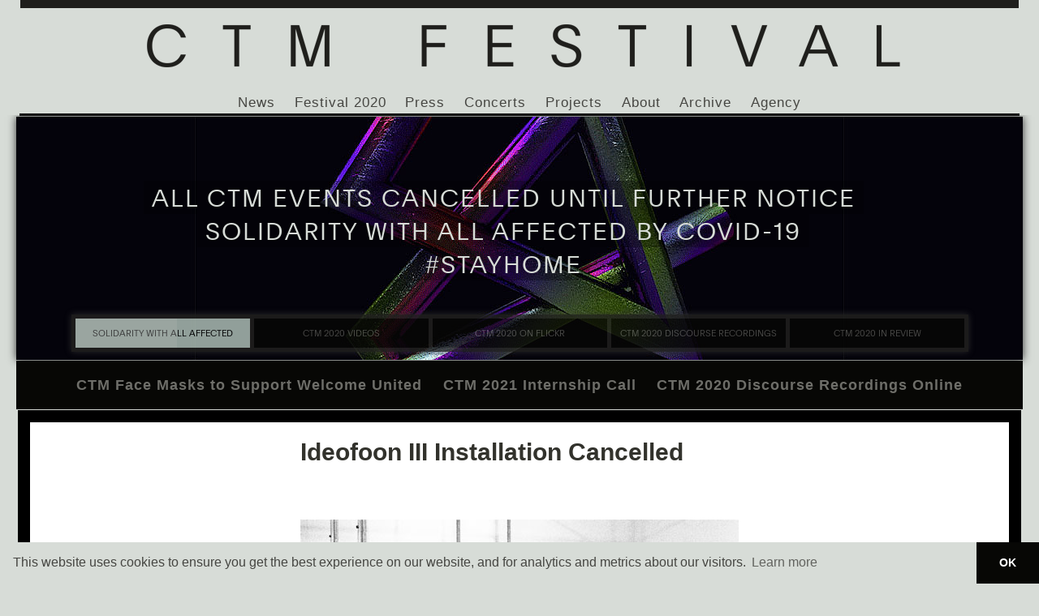

--- FILE ---
content_type: text/html; charset=utf-8
request_url: https://archive2013-2020.ctm-festival.de/news-mobile/ideofoon-iii-installation-cancelled/
body_size: 24002
content:
<!DOCTYPE html>
<html lang="en" dir="ltr">
<head>

<meta charset="utf-8">
<!-- 
	+++ feature laden +++

	This website is powered by TYPO3 - inspiring people to share!
	TYPO3 is a free open source Content Management Framework initially created by Kasper Skaarhoj and licensed under GNU/GPL.
	TYPO3 is copyright 1998-2020 of Kasper Skaarhoj. Extensions are copyright of their respective owners.
	Information and contribution at https://typo3.org/
-->

<base href="https://archive2013-2020.ctm-festival.de">
<link rel="shortcut icon" href="https://archive2013-2020.ctm-festival.de/fileadmin/default/templates/images/CTM_Festival_favicon.ico" type="image/x-icon">

<meta name="generator" content="TYPO3 CMS">
<meta name="description" content="Home of CTM – Festival for Adventurous Music and Art, Berlin.">
<meta name="author" content="CTM Festival">
<meta name="keywords" content="CTM Festival Berlin">
<meta name="robots" content="all">
<meta name="revisit" content="1">
<meta name="copyright" content="CTM Festival">


<link rel="stylesheet" type="text/css" href="https://archive2013-2020.ctm-festival.de/fileadmin/default/templates/css/ext/style1.css?1578495234" media="all">
<link rel="stylesheet" type="text/css" href="https://archive2013-2020.ctm-festival.de/typo3temp/Assets/0d79b2b3bd.css?1596123018" media="all">
<link rel="stylesheet" type="text/css" href="https://archive2013-2020.ctm-festival.de/typo3temp/Assets/bbb3dab173.css?1499246537" media="all">
<link rel="stylesheet" type="text/css" href="https://archive2013-2020.ctm-festival.de/typo3conf/ext/cal/Resources/Public/v2/css/cal.css?1492855565" media="all">
<link rel="stylesheet" type="text/css" href="https://archive2013-2020.ctm-festival.de/fileadmin/default/templates/css/stylesheet.css?1596121751" media="all">
<link rel="stylesheet" type="text/css" href="https://archive2013-2020.ctm-festival.de/fileadmin/default/templates/css/print.css?1417267725" media="print">



<script src="https://archive2013-2020.ctm-festival.de/fileadmin/default/templates/scripts/jquery-2.2.4.min.js?1488373650" type="text/javascript"></script>
<script src="https://archive2013-2020.ctm-festival.de/fileadmin/default/templates/scripts/jquery-ui.min.js?1493045603" type="text/javascript"></script>
<script src="https://archive2013-2020.ctm-festival.de/fileadmin/default/templates/scripts/jquery.cookie.js?1417267776" type="text/javascript"></script>
<script src="https://archive2013-2020.ctm-festival.de/fileadmin/default/templates/scripts/functions-jquery.js?1588760214" type="text/javascript"></script>
<script src="https://archive2013-2020.ctm-festival.de/fileadmin/default/templates/scripts/jquery.kinetic.js?1485907834" type="text/javascript"></script>
<script src="https://archive2013-2020.ctm-festival.de/fileadmin/default/templates/scripts/jquery.mousewheel.min.js?1417267776" type="text/javascript"></script>
<script src="https://archive2013-2020.ctm-festival.de/fileadmin/default/templates/scripts/jquery.smoothdivscroll-1.3-min.js?1417267776" type="text/javascript"></script>
<script src="https://archive2013-2020.ctm-festival.de/fileadmin/default/templates/scripts/smoothscroll.js?1485907208" type="text/javascript"></script>
<script src="https://archive2013-2020.ctm-festival.de/fileadmin/default/templates/scripts/packery.pkgd.min.js?1578489776" type="text/javascript"></script>
<script src="https://archive2013-2020.ctm-festival.de/typo3temp/Assets/bd4d1f63e4.js?1494343857" type="text/javascript"></script>


<meta property="og:image" content="https://archive2013-2020.ctm-festival.de/fileadmin/user_upload/images/News_Photos/2014/IdeofoonIII-540x300.jpg" />
<meta property="og:type" content="website">
<meta property="og:description" content="Home of CTM – Festival for Adventurous Music and Art, Berlin.">
<meta property="og:image:alt" content="" />
<meta property="og:url" content="https://archive2013-2020.ctm-festival.de/news-mobile/ideofoon-iii-installation-cancelled/" />
<meta property="og:title" content="Ideofoon III Installation Cancelled" />
<title>Ideofoon III Installation Cancelled&nbsp;::&nbsp;CTM Berlin - Festival for Adventurous Music and Art</title><link rel="stylesheet" type="text/css" href="//cdnjs.cloudflare.com/ajax/libs/cookieconsent2/3.1.1/cookieconsent.min.css" />
<script src="//cdnjs.cloudflare.com/ajax/libs/cookieconsent2/3.1.1/cookieconsent.min.js"></script>
<script>
window.addEventListener("load", function(){
window.cookieconsent.initialise({
  "palette": {
    "popup": {
      "background": "#d7dcd7",
      "text": "#464642"
    },
    "button": {
      "background": "#070705",
      "text": "#ffffff"
    }
  },
  "theme": "edgeless",
  "content": {
    "message": "This website uses cookies to ensure you get the best experience on our website, and for analytics and metrics about our visitors.",
    "dismiss": "OK",
    "deny": "Refuse cookies",
    "link": "Learn more",
    "href": "https://archive2013-2020.ctm-festival.de/about/data-privacy/"
  }
})});
</script>
</head>
<body id="page_4157" class="root_1 parent_4082 level_2 layout-content-1spalte">

<div id="outerWrap">
  <div id="header">
  <h1 id="siteTitle"><a href="https://archive2013-2020.ctm-festival.de/" target="_self"><img src="https://archive2013-2020.ctm-festival.de/fileadmin/default/templates/images/main/CTM-headline.png" width="1280" height="105"   alt="" ></a></h1>
  </div>
  <div id="navigationFirstLevel">
    <div id="navigationFirstLevelMenu"><ul><li><a href="https://archive2013-2020.ctm-festival.de/news/" target="_self">News</a></li><li><a href="https://archive2013-2020.ctm-festival.de/festival-2020/welcome/" target="_self">Festival 2020</a></li><li><a href="https://archive2013-2020.ctm-festival.de/press/press-downloads/" target="_self">Press</a></li><li><a href="https://archive2013-2020.ctm-festival.de/concerts/calendar/" target="_self">Concerts</a></li><li><a href="https://archive2013-2020.ctm-festival.de/projects/" target="_self">Projects</a></li><li><a href="https://archive2013-2020.ctm-festival.de/about/ctm-festival/" target="_self">About</a></li><li><a href="https://archive2013-2020.ctm-festival.de/archive/festival-editions/festival-2019/" target="_self">Archive</a></li><li class="last"><a href="http://www.disk-agency.de" target="_blank">Agency</a></li></ul></div>
  </div>
  <div id="contentWrap">
    <div id="navigationSecondLevel">
      <div id="navigationContent"><div id="c14987" class="csc-default">


		
	






	<div id="lofslidecontent14987" class="newsslider lof-slider lof-slider_1" style="width:1240px; height:300px;">
		<div class="lof-wrapper" style="width:1240px; height:300px;">
			<div class="preload" ><div style="width:1240px; height:300px;">&nbsp;</div></div>
				

  

  <div class="lof-main-outer" style="width:1240px; height:300px;">
    <div class="lof-main-wapper">
		

			

<div class="lof-item">
	


	<a href="https://archive2013-2020.ctm-festival.de/news-mobile/solidarity-with-all-affected/">
		<img src="https://archive2013-2020.ctm-festival.de/fileadmin/_processed_/f/6/csm_CTM_LOGO_C_1240x300_ba7238899f.jpg" alt="" />
	</a>
  
	<div class="lof-description lof-description_nobg">
		
			<a class="readmore" href="https://archive2013-2020.ctm-festival.de/news-mobile/solidarity-with-all-affected/">
				
	
				
						
							


							<p>ALL CTM EVENTS CANCELLED UNTIL FURTHER NOTICE<br />SOLIDARITY WITH ALL AFFECTED BY COVID-19<br />#STAYHOME</p>
					
		

					</a>
			
	</div>
</div>











		

			

<div class="lof-item">
	


	<a href="https://www.youtube.com/user/DISKCTM">
		<img src="https://archive2013-2020.ctm-festival.de/fileadmin/_processed_/0/1/csm_CTM_2020-Videos_Teto_Preto_1240x300_e2e4a74ef3.jpg" alt="" />
	</a>
  
	<div class="lof-description lof-description_nobg">
		
			<a class="readmore" href="https://www.youtube.com/user/DISKCTM">
				
	
				
						
							


							<p>WATCH CTM 2020 CONCERTS &amp; DISCOURSE PROGRAMME<br />ON YOUTUBE</p>
					
		

					</a>
			
	</div>
</div>











		

			

<div class="lof-item">
	


	<a href="https://www.flickr.com/photos/disk_ctm/albums">
		<img src="https://archive2013-2020.ctm-festival.de/fileadmin/_processed_/3/a/csm_CTM_2020-in_photos_1240x300_06f7e95427.jpg" alt="" />
	</a>
  
	<div class="lof-description lof-description_nobg">
		
			<a class="readmore" href="https://www.flickr.com/photos/disk_ctm/albums">
				
	
				
						
							


							<p>CTM 2020 CAPTURED <br />BY OUR PHOTO TEAM</p>
					
		

					</a>
			
	</div>
</div>











		

			

<div class="lof-item">
	


	<a href="https://soundcloud.com/ctm-festival/sets/ctm-2020liminal">
		<img src="https://archive2013-2020.ctm-festival.de/fileadmin/_processed_/e/b/csm_CTM_Discourse_Videos_1240x300_89de1b9642.jpg" alt="" />
	</a>
  
	<div class="lof-description lof-description_nobg">
		
			<a class="readmore" href="https://soundcloud.com/ctm-festival/sets/ctm-2020liminal">
				
	
				
						
							


							<p>RECORDINGS FROM CTM 2020 DISCOURSE PROGRAMME <br />NOW ON SOUNDCLOUD</p>
					
		

					</a>
			
	</div>
</div>











		

			

<div class="lof-item">
	


	<a href="https://archive2013-2020.ctm-festival.de/festival-2020/welcome/ctm-2020-festival-in-review/">
		<img src="https://archive2013-2020.ctm-festival.de/fileadmin/_processed_/9/b/csm_CTM_2020-in_photos_Yallah_1240x300_bdebedd603.jpg" alt="" />
	</a>
  
	<div class="lof-description lof-description_nobg">
		
			<a class="readmore" href="https://archive2013-2020.ctm-festival.de/festival-2020/welcome/ctm-2020-festival-in-review/">
				
	
				
						
							


							<p>A COLLECTION OF CTM 2020<br />REVIEWS, VIDEOS, AND INTERVIEWS</p>
					
		

					</a>
			
	</div>
</div>











		
    </div>
  </div>

  
    <div class="lof-navigator-wapper lof-horizontal">
      <div class="alpha" style="float:left; width:100%; height:100%;">&nbsp;</div>
      <div style="position:relative;">
          
	<div class="lof-navigator-outer">
		<ul class="lof-navigator">
			
				<li class="navSelector">

	
		
			


	<a class="readmore" href="https://archive2013-2020.ctm-festival.de/news-mobile/solidarity-with-all-affected/">
SOLIDARITY WITH ALL AFFECTED
	</a>
  
		
	

	

	

</li>












			
				<li class="navSelector">

	
		
			


	<a class="readmore" href="https://www.youtube.com/user/DISKCTM">
CTM 2020 Videos
	</a>
  
		
	

	

	

</li>












			
				<li class="navSelector">

	
		
			


	<a class="readmore" href="https://www.flickr.com/photos/disk_ctm/albums">
CTM 2020 ON FLICKR
	</a>
  
		
	

	

	

</li>












			
				<li class="navSelector">

	
		
			


	<a class="readmore" href="https://soundcloud.com/ctm-festival/sets/ctm-2020liminal">
CTM 2020 DISCOURSE RECORDINGS
	</a>
  
		
	

	

	

</li>












			
				<li class="navSelector">

	
		
			


	<a class="readmore" href="https://archive2013-2020.ctm-festival.de/festival-2020/welcome/ctm-2020-festival-in-review/">
CTM 2020 IN REVIEW
	</a>
  
		
	

	

	

</li>












			
			
						<div class="progressbar progressbar14987" style="overflow: hidden;">&nbsp;</div>
					
		</ul>
	</div>

      </div>
    </div>
  






				
					
				
			</div>
			
		</div>
	</div>
</div><div id="navigationSecondLevelMenu"><ul><li><a href="https://archive2013-2020.ctm-festival.de/news-mobile/ctm-face-masks-to-support-welcome-united/" target="_self">CTM Face Masks to Support Welcome United</a></li><li><a href="https://archive2013-2020.ctm-festival.de/news-mobile/ctm-2021-internship-call/" target="_self">CTM 2021 Internship Call</a></li><li><a href="https://archive2013-2020.ctm-festival.de/news-mobile/ctm-2020-discourse-recordings-online/" target="_self">CTM 2020 Discourse Recordings Online</a></li><li><a href="https://archive2013-2020.ctm-festival.de/news-mobile/solidarity-with-all-affected/" target="_self">Solidarity With All Affected</a></li><li><a href="https://archive2013-2020.ctm-festival.de/news-mobile/stay-informed-via-the-ctm-festival-telegram-channel/" target="_self">Stay Informed via the CTM Festival Telegram Channel</a></li><li><a href="https://archive2013-2020.ctm-festival.de/news-mobile/ctm-2020-exhibition-continues-until-15-march/" target="_self">CTM 2020 Exhibition continues until 15 March</a></li><li><a href="https://archive2013-2020.ctm-festival.de/news-mobile/look-back-at-ctm-2020-in-review/" target="_self">Look Back at CTM 2020 in Review</a></li><li><a href="https://archive2013-2020.ctm-festival.de/news-mobile/ctm-2020-in-pictures/" target="_self">CTM 2020 in Pictures</a></li><li><a href="https://archive2013-2020.ctm-festival.de/news-mobile/open-call-reminder-residency-in-singapore-and-kuala-lumpur/" target="_self">Open Call Reminder: Residency in Singapore and Kuala Lumpur</a></li><li><a href="https://archive2013-2020.ctm-festival.de/news-mobile/open-call-reminder-residency-at-nyege-nyege-studios/" target="_self">Open Call Reminder: Residency at Nyege Nyege Studios</a></li><li><a href="https://archive2013-2020.ctm-festival.de/news-mobile/ctm-2020-thank-you/" target="_self">CTM 2020: Thank You!</a></li><li><a href="https://archive2013-2020.ctm-festival.de/news-mobile/botanic-garden-installation-extended-to-mid-february/" target="_self">Botanic Garden Installation Extended to mid-February</a></li><li><a href="https://archive2013-2020.ctm-festival.de/news-mobile/dan-deacon-and-bnnt-close-ctm-2020/" target="_self">Dan Deacon and BNNT Close CTM 2020</a></li><li><a href="https://archive2013-2020.ctm-festival.de/news-mobile/musicmakers-hacklab-2020-finale/" target="_self">MusicMakers Hacklab 2020 Finale</a></li><li><a href="https://archive2013-2020.ctm-festival.de/news-mobile/kamaal-williams-and-nakibembe-xylophone-troupe-at-festsaal-kreuzberg/" target="_self">Kamaal Williams and Nakibembe Xylophone Troupe at Festsaal Kreuzberg</a></li><li><a href="https://archive2013-2020.ctm-festival.de/news-mobile/discourse-2020-wraps-up-with-sasha-geffen-graham-st-john-and-more/" target="_self">Discourse 2020 Wraps Up with Sasha Geffen, Graham St John, and More</a></li><li><a href="https://archive2013-2020.ctm-festival.de/news-mobile/deathprods-occulting-disk-tonight-at-betonhalle/" target="_self">Deathprod's &quot;Occulting Disk&quot; Tonight at Betonhalle</a></li><li><a href="https://archive2013-2020.ctm-festival.de/news-mobile/music-in-the-face-of-the-climate-crisis/" target="_self">Music in the Face of the Climate Crisis</a></li><li><a href="https://archive2013-2020.ctm-festival.de/news-mobile/ctm-radio-lab-winners-afrorack-at-hau2/" target="_self">CTM Radio Lab Winners &amp; Afrorack at HAU2</a></li><li><a href="https://archive2013-2020.ctm-festival.de/news-mobile/emma-warren-on-make-some-space/" target="_self">Emma Warren on Make Some Space</a></li><li><a href="https://archive2013-2020.ctm-festival.de/news-mobile/tonight-at-hau-hercules-of-lubumbashi/" target="_self">Tonight at HAU: &quot;Hercules of Lubumbashi&quot;</a></li><li><a href="https://archive2013-2020.ctm-festival.de/news-mobile/transformational-vibes-from-psytrance-to-burning-man/" target="_self">&quot;Transformational Vibes, from Psytrance to Burning Man&quot;</a></li><li><a href="https://archive2013-2020.ctm-festival.de/news-mobile/special-commission-by-ashley-fure-at-berghain/" target="_self">Special Commission by Ashley Fure at Berghain</a></li><li><a href="https://archive2013-2020.ctm-festival.de/news-mobile/music-for-npcs-lecture-by-emile-frankel/" target="_self">&quot;Music for NPCs&quot; Lecture by Emile Frankel</a></li><li><a href="https://archive2013-2020.ctm-festival.de/news-mobile/the-non-present-performer-artist-talk/" target="_self">&quot;The Non-Present Performer&quot; &amp; Artist Talk</a></li><li><a href="https://archive2013-2020.ctm-festival.de/news-mobile/hacklab-inputs-in-kunstquartier-bethanien-studio-1/" target="_self">Hacklab Inputs in Kunstquartier Bethanien Studio 1</a></li><li><a href="https://archive2013-2020.ctm-festival.de/news-mobile/opening-concert-reprise/" target="_self">Opening Concert Reprise</a></li><li><a href="https://archive2013-2020.ctm-festival.de/news-mobile/research-networking-day-2020/" target="_self">Research Networking Day 2020</a></li><li><a href="https://archive2013-2020.ctm-festival.de/news-mobile/la-zowi-lafawndah-ghettoraid-and-more-at-griessmuehle-tonight/" target="_self">La Zowi, Lafawndah, Ghettoraid, and more at Griessmuehle Tonight</a></li><li><a href="https://archive2013-2020.ctm-festival.de/news-mobile/botanic-garden-installation-now-open/" target="_self">Botanic Garden Installation Now Open</a></li><li><a href="https://archive2013-2020.ctm-festival.de/news-mobile/opening-club-night-kg-dj-plead-special-guest-jamie-xx-and-more/" target="_self">Opening Club Night: KG, DJ Plead, Special Guest Jamie xx, and More</a></li><li><a href="https://archive2013-2020.ctm-festival.de/news-mobile/ctm-2020-kicks-off-tonight/" target="_self">CTM 2020 Kicks Off Tonight!</a></li><li><a href="https://archive2013-2020.ctm-festival.de/news-mobile/hllw-hwl-opens-at-daadgalerie-tonight/" target="_self">HLLW HWL Opens at daadgalerie Tonight!</a></li><li><a href="https://archive2013-2020.ctm-festival.de/news-mobile/la-zowi-joins-griessmuehle-lineup/" target="_self">La Zowi Joins Griessmuehle Lineup</a></li><li><a href="https://archive2013-2020.ctm-festival.de/news-mobile/inferno-participant-slots-still-open/" target="_self">Inferno: Participant Slots Still Open</a></li><li><a href="https://archive2013-2020.ctm-festival.de/news-mobile/vorspiel-opens-tonight/" target="_self">Vorspiel Opens Tonight!</a></li><li><a href="https://archive2013-2020.ctm-festival.de/news-mobile/open-call-residency-at-nyege-nyege-studios/" target="_self">Open Call: Residency at Nyege Nyege Studios</a></li><li><a href="https://archive2013-2020.ctm-festival.de/news-mobile/open-call-residency-in-singapore-and-kuala-lumpur/" target="_self">Open Call: Residency in Singapore and Kuala Lumpur</a></li><li><a href="https://archive2013-2020.ctm-festival.de/news-mobile/full-discourse-programme-announced/" target="_self">Full Discourse Programme Announced</a></li><li><a href="https://archive2013-2020.ctm-festival.de/news-mobile/mohammad-branko-b2b-pedro-gigsta-and-rabih-beaini-fill-out-ctm-2020-artists/" target="_self">Mohammad, Branko b2b PEDRO, Gigsta, and Rabih Beaini fill out CTM 2020 Artists</a></li><li><a href="https://archive2013-2020.ctm-festival.de/news-mobile/hllw-hwl-installation-by-sergey-kasich/" target="_self">HLLW HWL Installation by sergey kasich</a></li><li><a href="https://archive2013-2020.ctm-festival.de/news-mobile/spatial-sound-installation-at-berlins-botanic-garden/" target="_self">Spatial Sound Installation at Berlin's Botanic Garden</a></li><li><a href="https://archive2013-2020.ctm-festival.de/news-mobile/cevdet-ereks-bergama-stereo-on-show-during-ctm/" target="_self">Cevdet Erek's Bergama Stereo on Show During CTM</a></li><li><a href="https://archive2013-2020.ctm-festival.de/news-mobile/shape-announces-2020-roster-and-new-festival-member/" target="_self">SHAPE Announces 2020 Roster and new Festival Member</a></li><li><a href="https://archive2013-2020.ctm-festival.de/news-mobile/live-performances-by-andy-stott-teto-preto-lafawndah-emptyset-and-more-added-to-ctm-2020/" target="_self">Live performances by Andy Stott, Teto Preto, Lafawndah, emptyset, and more added to CTM 2020</a></li><li><a href="https://archive2013-2020.ctm-festival.de/news-mobile/hacklab-2020-fellows-announced/" target="_self">Hacklab 2020 Fellows Announced</a></li><li><a href="https://archive2013-2020.ctm-festival.de/news-mobile/squarepusher-dan-deacon-nene-h-ensemble-basiani-and-more-for-ctm-2020/" target="_self">Squarepusher, Dan Deacon, Nene H &amp; Ensemble Basiani and more for CTM 2020</a></li><li><a href="https://archive2013-2020.ctm-festival.de/news-mobile/research-networking-day-2020-programme-announced/" target="_self">Research Networking Day 2020 Programme Announced</a></li><li><a href="https://archive2013-2020.ctm-festival.de/news-mobile/last-chance-to-apply-for-musicmakershacklab/" target="_self">Last Chance to Apply for MusicMakersHacklab</a></li><li><a href="https://archive2013-2020.ctm-festival.de/news-mobile/deathprod-hildur-gudnadottir-to-play-new-underground-venue-plus-lives-by-kamaal-williams-and-bbymutha-announced-for-ctm-2020/" target="_self">Deathprod, Hildur Gudnadottir to play new underground venue, plus lives by Kamaal Williams and Bbymutha announced for CTM 2020</a></li><li><a href="https://archive2013-2020.ctm-festival.de/news-mobile/vorspiel-2020-open-call-announced/" target="_self">Vorspiel 2020 Open Call Announced</a></li><li><a href="https://archive2013-2020.ctm-festival.de/news-mobile/nusasonic-arrives-in-manila-for-wsk-2019/" target="_self">Nusasonic Arrives in Manila for WSK 2019</a></li><li><a href="https://archive2013-2020.ctm-festival.de/news-mobile/sub-liminal-2-second-ctm-2020-preview-event-announced/" target="_self">Sub Liminal 2 – Second CTM 2020 Preview Event Announced</a></li><li><a href="https://archive2013-2020.ctm-festival.de/news-mobile/reminder-one-week-left-for-research-networking-day-papers/" target="_self">Reminder: One Week Left for Research Networking Day Papers</a></li><li><a href="https://archive2013-2020.ctm-festival.de/news-mobile/thomas-wagensommerer-wins-radio-lab-kontinuum-call/" target="_self">Thomas Wagensommerer wins Radio Lab Kontinuum Call</a></li><li><a href="https://archive2013-2020.ctm-festival.de/news-mobile/dani-gal-and-ghazi-barakat-and-the-duo-num-are-the-winners-of-the-ctm-2020-radio-lab-call-for-works/" target="_self">Dani Gal and Ghazi Barakat, and the duo NUM are the Winners of the CTM 2020 Radio Lab Call for Works</a></li><li><a href="https://archive2013-2020.ctm-festival.de/news-mobile/shapeshifters-ctm-2020-hacklab-call-announced/" target="_self">SHAPESHIFTERS: CTM 2020 Hacklab Call Announced</a></li><li><a href="https://archive2013-2020.ctm-festival.de/news-mobile/gabber-modus-operandi-angel-ho-and-more-for-a-ctm-2020-future-prelude/" target="_self">Gabber Modus Operandi, Angel-Ho and more for a CTM 2020 Future Prelude</a></li><li><a href="https://archive2013-2020.ctm-festival.de/news-mobile/one-week-left-to-apply-to-ctm-radio-lab/" target="_self">One Week Left to Apply To CTM Radio Lab</a></li><li><a href="https://archive2013-2020.ctm-festival.de/news-mobile/shape-announces-open-call-for-2020-roster/" target="_self">SHAPE Announces Open Call for 2020 Roster</a></li><li><a href="https://archive2013-2020.ctm-festival.de/news-mobile/radio-lab-call-for-works-now-open/" target="_self">Radio Lab Call for Works Now Open</a></li><li><a href="https://archive2013-2020.ctm-festival.de/news-mobile/research-networking-day-call-for-papers-now-open/" target="_self">Research Networking Day Call for Papers Now Open</a></li><li><a href="https://archive2013-2020.ctm-festival.de/news-mobile/ctm-2020-announces-liminal-theme/" target="_self">CTM 2020 Announces &quot;Liminal&quot; Theme</a></li><li><a href="https://archive2013-2020.ctm-festival.de/news-mobile/ctm-presents-chronotopia-athens/" target="_self">CTM presents CHRONOTOPIA Athens</a></li><li><a href="https://archive2013-2020.ctm-festival.de/news-mobile/tanya-tagaq-to-present-split-tooth-at-berghain/" target="_self">Tanya Tagaq to Present &quot;Split Tooth&quot; at Berghain</a></li><li><a href="https://archive2013-2020.ctm-festival.de/news-mobile/nora-o-murchu-will-be-director-of-transmediale-starting-2021/" target="_self">Nora O Murchú will be Director of Transmediale Starting 2021</a></li><li><a href="https://archive2013-2020.ctm-festival.de/news-mobile/ctm-presents-holly-herndons-new-proto-show/" target="_self">CTM Presents Holly Herndon's New PROTO Show</a></li><li><a href="https://archive2013-2020.ctm-festival.de/news-mobile/sunn-o-return-to-berlin-for-life-metal-listening-session-and-live-shows/" target="_self">Sunn O))) Return to Berlin for Life Metal Listening Session and Live Shows</a></li><li><a href="https://archive2013-2020.ctm-festival.de/news-mobile/stream-a-selection-of-ctm-2019-talks-and-panels/" target="_self">Stream a Selection of CTM 2019 Talks and Panels</a></li><li><a href="https://archive2013-2020.ctm-festival.de/news-mobile/ctm-2019-magazines-available-at-motto/" target="_self">CTM 2019 Magazines Available at Motto</a></li><li><a href="https://archive2013-2020.ctm-festival.de/news-mobile/ctm-2019-in-review/" target="_self">CTM 2019 in Review</a></li><li><a href="https://archive2013-2020.ctm-festival.de/news-mobile/residency-opportunity-wsk-festival-manila/" target="_self">Residency Opportunity: WSK Festival Manila</a></li><li><a href="https://archive2013-2020.ctm-festival.de/news-mobile/residency-opportunity-nyege-nyege-kampala/" target="_self">Residency Opportunity: Nyege Nyege Kampala</a></li><li><a href="https://archive2013-2020.ctm-festival.de/news-mobile/thank-you/" target="_self">Thank You!</a></li><li><a href="https://archive2013-2020.ctm-festival.de/news-mobile/skatehalle-replaces-eishalle-continues-until-102/" target="_self">Skatehalle Replaces Eishalle, Continues Until 10.2.</a></li><li><a href="https://archive2013-2020.ctm-festival.de/news-mobile/as-if-there-were-no-ifs/" target="_self">As If There Were No Ifs</a></li><li><a href="https://archive2013-2020.ctm-festival.de/news-mobile/2019-musicmakers-hacklab-finale-at-hau2/" target="_self">2019 MusicMakers Hacklab Finale at HAU2</a></li><li><a href="https://archive2013-2020.ctm-festival.de/news-mobile/fatima-al-qadiri-deena-abdelwahed-dj-marcelle-vanligt-folk-and-more/" target="_self">Fatima Al Qadiri, Deena Abdelwahed, DJ Marcelle, Vanligt Folk, and More</a></li><li><a href="https://archive2013-2020.ctm-festival.de/news-mobile/we-are-the-halluci-nation-artist-talk-from-a-tribe-called-red/" target="_self">We Are the Halluci Nation: Artist Talk from A Tribe Called Red</a></li><li><a href="https://archive2013-2020.ctm-festival.de/news-mobile/as-if-we-had-power-new-strains-of-gabber-breakcore-techno-and-more/" target="_self">As If We Had Power: New Strains of Gabber, Breakcore, Techno, and More</a></li><li><a href="https://archive2013-2020.ctm-festival.de/news-mobile/world-premiere-of-actress-young-paint-live-aiav/" target="_self">World Premiere of Actress + Young Paint Live AI/AV</a></li><li><a href="https://archive2013-2020.ctm-festival.de/news-mobile/casual-gabberz-replace-venetian-snares/" target="_self">Casual Gabberz Replace Venetian Snares</a></li><li><a href="https://archive2013-2020.ctm-festival.de/news-mobile/bixa-travesty-screening-artist-talk-from-linn-da-quebrada/" target="_self">Bixa Travesty Screening + Artist Talk from Linn da Quebrada</a></li><li><a href="https://archive2013-2020.ctm-festival.de/news-mobile/the-mantis-extra-performance-friday-12/" target="_self">The Mantis: Extra Performance Friday 1.2.</a></li><li><a href="https://archive2013-2020.ctm-festival.de/news-mobile/love-and-rage-at-daad/" target="_self">Love and Rage at DAAD</a></li><li><a href="https://archive2013-2020.ctm-festival.de/news-mobile/on-adaptation-resilience-and-change/" target="_self">On Adaptation, Resilience, and Change</a></li><li><a href="https://archive2013-2020.ctm-festival.de/news-mobile/tonight-700-bliss-cocaine-piss-kilo-vee-and-more/" target="_self">Tonight: 700 Bliss, Cocaine Piss, Kilo Vee, and More</a></li><li><a href="https://archive2013-2020.ctm-festival.de/news-mobile/resonances-and-fractures-in-nusantara/" target="_self">Resonances and Fractures in Nusantara</a></li><li><a href="https://archive2013-2020.ctm-festival.de/news-mobile/menace-drama-melancholy-and-more-at-berghain/" target="_self">Menace, Drama, Melancholy, and More at Berghain</a></li><li><a href="https://archive2013-2020.ctm-festival.de/news-mobile/political-narratives-through-sound-and-listening-at-kunstquartier-bethanien/" target="_self">Political Narratives Through Sound and Listening at Kunstquartier Bethanien</a></li><li><a href="https://archive2013-2020.ctm-festival.de/news-mobile/singular-sounds-from-thomas-ankersmit-and-lucy-railton/" target="_self">Singular Sounds from Thomas Ankersmit and Lucy Railton</a></li><li><a href="https://archive2013-2020.ctm-festival.de/news-mobile/hacklab-inputs-human-machine-collaboration-hack-diy-cultures/" target="_self">Hacklab Inputs: Human-Machine Collaboration, Hack &amp; DIY Cultures</a></li><li><a href="https://archive2013-2020.ctm-festival.de/news-mobile/linn-da-quebrada-headlines-second-show-at-hau1/" target="_self">Linn da Quebrada Headlines Second Show at HAU1</a></li><li><a href="https://archive2013-2020.ctm-festival.de/news-mobile/reempowering-music-ecosystems-at-kunstquarter-bethanien/" target="_self">(Re)Empowering Music Ecosystems at Kunstquarter Bethanien</a></li><li><a href="https://archive2013-2020.ctm-festival.de/news-mobile/through-my-speakers-and-floorgasm-at-griessmuehle/" target="_self">Through My Speakers and Floorgasm at Griessmuehle</a></li><li><a href="https://archive2013-2020.ctm-festival.de/news-mobile/research-networking-day-at-kunstquartier-bethanien/" target="_self">Research Networking Day at Kunstquartier Bethanien</a></li><li><a href="https://archive2013-2020.ctm-festival.de/news-mobile/club-programme-kicks-off-at-berghainpanorama-bar/" target="_self">Club Programme Kicks Off at Berghain/Panorama Bar</a></li><li><a href="https://archive2013-2020.ctm-festival.de/news-mobile/ctm-2019-opens-tonight/" target="_self">CTM 2019 Opens Tonight!</a></li><li><a href="https://archive2013-2020.ctm-festival.de/news-mobile/plattenspieler-with-sho-madjozi/" target="_self">Plattenspieler with Sho Madjozi</a></li><li><a href="https://archive2013-2020.ctm-festival.de/news-mobile/final-music-acts-eishalle-skating-rink-ctm-exhibition-more/" target="_self">Final Music Acts, Eishalle Skating Rink, CTM Exhibition &amp; more</a></li><li><a href="https://archive2013-2020.ctm-festival.de/news-mobile/research-networking-day-programme-announced/" target="_self">Research Networking Day Programme Announced</a></li><li><a href="https://archive2013-2020.ctm-festival.de/news-mobile/musicmakers-hacklab-fellows-announced-for-2019/" target="_self">MusicMakers Hacklab Fellows Announced for 2019</a></li><li><a href="https://archive2013-2020.ctm-festival.de/news-mobile/ctm-2019-third-wave-of-artists-projects-announced/" target="_self">CTM 2019 – Third Wave of Artists &amp; Projects Announced</a></li><li><a href="https://archive2013-2020.ctm-festival.de/news-mobile/shape-platform-announces-2019-roster/" target="_self">SHAPE Platform Announces 2019 Roster</a></li><li><a href="https://archive2013-2020.ctm-festival.de/news-mobile/ctm-2019-second-wave-of-artists-projects-announced/" target="_self">CTM 2019 – Second Wave of Artists &amp; Projects Announced</a></li><li><a href="https://archive2013-2020.ctm-festival.de/news-mobile/two-weeks-left-to-apply-to-ctm-2019-research-networking-day/" target="_self">Two Weeks Left to Apply to CTM 2019 Research Networking Day</a></li><li><a href="https://archive2013-2020.ctm-festival.de/news-mobile/ctm-2019-first-artists-projects-announced/" target="_self">CTM 2019 – First Artists &amp; Projects Announced</a></li><li><a href="https://archive2013-2020.ctm-festival.de/news-mobile/open-call-for-ctm-2019-music-makers-hacklab/" target="_self">Open Call for CTM 2019 Music Makers Hacklab</a></li><li><a href="https://archive2013-2020.ctm-festival.de/news-mobile/nusasonic-yogyakarta-ends-on-a-high-note/" target="_self">Nusasonic Yogyakarta Ends on a High Note</a></li><li><a href="https://archive2013-2020.ctm-festival.de/news-mobile/vorspiel-2019-open-call/" target="_self">Vorspiel 2019 Open Call</a></li><li><a href="https://archive2013-2020.ctm-festival.de/news-mobile/aurelie-nyirabikali-lierman-and-israel-martinez-win-ctm-2019-radio-lab-call/" target="_self">Aurélie Nyirabikali Lierman and Israel Martínez Win CTM 2019 Radio Lab Call</a></li><li><a href="https://archive2013-2020.ctm-festival.de/news-mobile/call-for-proposals-to-research-networking-day/" target="_self">Call for Proposals to Research Networking Day</a></li><li><a href="https://archive2013-2020.ctm-festival.de/news-mobile/announcing-nusasonic-crossing-aural-geographies/" target="_self">Announcing Nusasonic: Crossing Aural Geographies</a></li><li><a href="https://archive2013-2020.ctm-festival.de/news-mobile/setxctm-mersi/" target="_self">SETxCTM - Mersi!</a></li><li><a href="https://archive2013-2020.ctm-festival.de/news-mobile/ctm-2019-radio-lab-call-for-works/" target="_self">CTM 2019 Radio Lab Call for Works</a></li><li><a href="https://archive2013-2020.ctm-festival.de/news-mobile/ctm-2019-persistence-dates-theme/" target="_self">CTM 2019 Persistence – Dates &amp; Theme</a></li><li><a href="https://archive2013-2020.ctm-festival.de/news-mobile/new-works-by-rabih-beaini-pouya-pour-amin-9t-antiope-rainer-kohlberger-sote-tarik-barri-announced-for-set-x-ctm/" target="_self">New Works by Rabih Beaini &amp; Pouya Pour-Amin, 9T Antiope &amp; Rainer Kohlberger, Sote &amp; Tarik Barri Announced for SET x CTM</a></li><li><a href="https://archive2013-2020.ctm-festival.de/news-mobile/set-x-ctm-festival-in-tehran/" target="_self">SET x CTM Festival in Tehran</a></li><li><a href="https://archive2013-2020.ctm-festival.de/news-mobile/shape-platform-announces-showcase-at-nyege-nyege-festival/" target="_self">SHAPE Platform Announces Showcase at Nyege Nyege Festival</a></li><li><a href="https://archive2013-2020.ctm-festival.de/news-mobile/watch-ctm-2018-musicmakers-hacklab-talks-on-youtube/" target="_self">Watch CTM 2018 MusicMakers Hacklab Talks on YouTube</a></li><li><a href="https://archive2013-2020.ctm-festival.de/news-mobile/stream-a-selection-of-ctm-2018-talks-panels/" target="_self">Stream a Selection of CTM 2018 Talks &amp; Panels</a></li><li><a href="https://archive2013-2020.ctm-festival.de/news-mobile/marco-donnarumma-commissioned-for-new-project/" target="_self">Marco Donnarumma Commissioned for New Project</a></li><li><a href="https://archive2013-2020.ctm-festival.de/news-mobile/ctm-2018-magazines-available-at-motto/" target="_self">CTM 2018 Magazines Available at Motto</a></li><li><a href="https://archive2013-2020.ctm-festival.de/news-mobile/ctm-2018-in-review/" target="_self">CTM 2018 In Review</a></li><li><a href="https://archive2013-2020.ctm-festival.de/news-mobile/last-chance-to-see-skalar-installation-live-performances/" target="_self">Last Chance to see SKALAR Installation &amp; Live Performances</a></li><li><a href="https://archive2013-2020.ctm-festival.de/news-mobile/thank-you/" target="_self">Thank You!</a></li><li><a href="https://archive2013-2020.ctm-festival.de/news-mobile/dont-miss-this-years-last-event-the-afterparty-at-schwuz/" target="_self">Don't Miss this Year's Last Event: The Afterparty at Schwuz!</a></li><li><a href="https://archive2013-2020.ctm-festival.de/news-mobile/ctm-2018-closing-concert-daf-bestial-mouths/" target="_self">CTM 2018 Closing Concert: DAF &amp; Bestial Mouths!</a></li><li><a href="https://archive2013-2020.ctm-festival.de/news-mobile/hacklab-finale-starts-now-at-hau2/" target="_self">Hacklab Finale Starts Now at HAU2!</a></li><li><a href="https://archive2013-2020.ctm-festival.de/news-mobile/today-red-bull-music-academy-lectures-and-skalar-live/" target="_self">Today: Red Bull Music Academy Lectures and Skalar Live</a></li><li><a href="https://archive2013-2020.ctm-festival.de/news-mobile/holly-herndon-ensemble-tonight-at-festsaal-kreuzberg/" target="_self">Holly Herndon Ensemble Tonight at Festsaal Kreuzberg!</a></li><li><a href="https://archive2013-2020.ctm-festival.de/news-mobile/marco-donnarumma-presents-corpus-nil-at-hau2/" target="_self">Marco Donnarumma Presents &quot;Corpus Nil&quot; at HAU2</a></li><li><a href="https://archive2013-2020.ctm-festival.de/news-mobile/gabber-and-hardcore-at-berghain/" target="_self">Gabber and Hardcore at Berghain!</a></li><li><a href="https://archive2013-2020.ctm-festival.de/news-mobile/james-ferraros-plague-premieres-tonight-at-hkw/" target="_self">James Ferraro's &quot;Plague&quot; Premieres Tonight at HKW!</a></li><li><a href="https://archive2013-2020.ctm-festival.de/news-mobile/george-lewis-roscoe-mitchell-present-voyager-tonight-at-hau1/" target="_self">George Lewis &amp; Roscoe Mitchell Present &quot;Voyager&quot; Tonight at HAU1</a></li><li><a href="https://archive2013-2020.ctm-festival.de/news-mobile/today-at-kunstquartier-bethanien-a-panel-about-moderating-spaces-as-well-as-talks-by-holly-herndon-mat-dryhurst-marco-donnarumma-and-guy-ben-ary/" target="_self">Today at Kunstquartier Bethanien: A Panel about Moderating Spaces as well as Talks by Holly Herndon &amp; Mat Dryhurst, Marco Donnarumma, and Guy Ben-Ary</a></li><li><a href="https://archive2013-2020.ctm-festival.de/news-mobile/tonights-berghain-lineup-includes-violence-schwefelgelb-and-jana-rush/" target="_self">Tonight's Berghain Lineup Includes VIOLENCE, Schwefelgelb, and Jana Rush</a></li><li><a href="https://archive2013-2020.ctm-festival.de/news-mobile/five-berlin-embryogenesis-premiere-tonight-at-hau2-with-rashaad-newsome-lotic-roderick-george/" target="_self">&quot;FIVE Berlin&quot; &amp; &quot;Embryogenesis&quot; Premiere Tonight at HAU2 with Rashaad Newsome, Lotic, &amp; Roderick George</a></li><li><a href="https://archive2013-2020.ctm-festival.de/news-mobile/colleen-lucrecia-dalt-and-recondite-at-hau1-and-berghain-saeule/" target="_self">Colleen, Lucrecia Dalt, and Recondite at HAU1 and Berghain Säule</a></li><li><a href="https://archive2013-2020.ctm-festival.de/news-mobile/panel-on-chinas-underground-scene-artist-talk-with-drew-mcdowall-and-shape-talks-are-among-the-events-in-todays-discourse-programme/" target="_self">Panel on China's Underground Scene, Artist Talk with Drew McDowall, and SHAPE Talks are Among the Events in Today's Discourse Programme</a></li><li><a href="https://archive2013-2020.ctm-festival.de/news-mobile/cevdet-erek-okkyung-lee-marcus-schmickler-and-others-at-berghain-tonight/" target="_self">Cevdet Erek, Okkyung Lee, Marcus Schmickler, and Others at Berghain Tonight</a></li><li><a href="https://archive2013-2020.ctm-festival.de/news-mobile/lydia-lunch-at-hau1-and-recondite-at-berghain-saeule/" target="_self">Lydia Lunch at HAU1 and Recondite at Berghain Säule</a></li><li><a href="https://archive2013-2020.ctm-festival.de/news-mobile/todays-discourse-programme-features-radio-lab-talks-and-a-focus-on-music-activism/" target="_self">Today's Discourse Programme Features Radio Lab Talks and a Focus on Music &amp; Activism</a></li><li><a href="https://archive2013-2020.ctm-festival.de/news-mobile/tonight-at-berghain-drew-mcdowalls-time-machines-klein-and-more/" target="_self">Tonight at Berghain: Drew McDowall's &quot;Time Machines,&quot; Klein, and More</a></li><li><a href="https://archive2013-2020.ctm-festival.de/news-mobile/gaika-tcf-and-ioann-open-programme-in-4dsound-at-monom/" target="_self">Gaika, TCF and IOANN Open Programme in 4DSOUND at MONOM</a></li><li><a href="https://archive2013-2020.ctm-festival.de/news-mobile/todays-discourse-programme-features-hacklab-talks-and-panel-on-women-organisers-in-music/" target="_self">Today's Discourse Programme Features Hacklab Talks and Panel on Women Organisers in Music</a></li><li><a href="https://archive2013-2020.ctm-festival.de/news-mobile/follow-ctm-2018-in-image-on-flickr/" target="_self">Follow CTM 2018 in Image on Flickr!</a></li><li><a href="https://archive2013-2020.ctm-festival.de/news-mobile/focus-on-ernest-berk-tonight-with-company-christoph-winkler-groupa-rashad-becker-pan-daijing/" target="_self">Focus on Ernest Berk Tonight with Company Christoph Winkler, groupA, Rashad Becker &amp; Pan Daijing</a></li><li><a href="https://archive2013-2020.ctm-festival.de/news-mobile/amenra-tonight-at-festsaal-kreuzberg/" target="_self">Amenra Tonight at Festsaal Kreuzberg!</a></li><li><a href="https://archive2013-2020.ctm-festival.de/news-mobile/stefan-roemer-and-jace-clayton-in-todays-discourse-programme/" target="_self">Stefan Römer and Jace Clayton in Today's Discourse Programme</a></li><li><a href="https://archive2013-2020.ctm-festival.de/news-mobile/jlin-errorsmith-cuntroaches-and-more-tonight-at-club-ost/" target="_self">Jlin, Errorsmith, Cuntroaches, and More Tonight at Club Ost!</a></li><li><a href="https://archive2013-2020.ctm-festival.de/news-mobile/opening-concert-tonight-at-hau1/" target="_self">Opening Concert Tonight at HAU1</a></li><li><a href="https://archive2013-2020.ctm-festival.de/news-mobile/tonight-ctm-2018-music-programme-opens-at-berghain/" target="_self">Tonight! CTM 2018 Music Programme Opens at Berghain</a></li><li><a href="https://archive2013-2020.ctm-festival.de/news-mobile/ctm-2018-starts-today/" target="_self">CTM 2018 Starts Today!!</a></li><li><a href="https://archive2013-2020.ctm-festival.de/news-mobile/bcr-x-ctm-opening-daily-broadcasts/" target="_self">BCR x CTM: Opening &amp; Daily Broadcasts</a></li><li><a href="https://archive2013-2020.ctm-festival.de/news-mobile/ctm-2018-daytime-programme-online/" target="_self">CTM 2018 Daytime Programme Online</a></li><li><a href="https://archive2013-2020.ctm-festival.de/news-mobile/ctm-2018-music-programme-complete/" target="_self">CTM 2018 – Music Programme Complete</a></li><li><a href="https://archive2013-2020.ctm-festival.de/news-mobile/ctm-2018-third-wave-of-artists-announced/" target="_self">CTM 2018 – Third Wave of Artists Announced</a></li><li><a href="https://archive2013-2020.ctm-festival.de/news-mobile/james-ferraro-presents-new-ai-themed-work-for-ctmtransmediale-collaborative-concert/" target="_self">James Ferraro Presents new AI-themed Work for CTM/transmediale Collaborative Concert</a></li><li><a href="https://archive2013-2020.ctm-festival.de/news-mobile/ctm-2018-second-wave-of-artists-announced/" target="_self">CTM 2018 – Second Wave of Artists Announced</a></li><li><a href="https://archive2013-2020.ctm-festival.de/news-mobile/scott-kelly-neurosis-and-john-judkins-support-amenra/" target="_self">Scott Kelly (Neurosis) and John Judkins support Amenra</a></li><li><a href="https://archive2013-2020.ctm-festival.de/news-mobile/ctm-2018-first-artists-projects-announced/" target="_self">CTM 2018 – First Artists &amp; Projects Announced</a></li><li><a href="https://archive2013-2020.ctm-festival.de/news-mobile/call-for-vorspiel-2018-participants-now-open/" target="_self">Call for Vorspiel 2018 Participants Now Open</a></li><li><a href="https://archive2013-2020.ctm-festival.de/news-mobile/transmediale-2018-announce-first-participants/" target="_self">transmediale 2018 Announce First Participants</a></li><li><a href="https://archive2013-2020.ctm-festival.de/news-mobile/open-call-for-ctm-2018-musicmakers-hacklab-the-hacked-mind/" target="_self">Open Call for CTM 2018 MusicMakers Hacklab: The Hacked Mind</a></li><li><a href="https://archive2013-2020.ctm-festival.de/news-mobile/open-call-for-ctm-2018-research-networking-day/" target="_self">Open Call for CTM 2018 Research Networking Day</a></li><li><a href="https://archive2013-2020.ctm-festival.de/news-mobile/morton-subotnick-alec-empire-lillevan-at-technosphaerenklaenge-4/" target="_self">Morton Subotnick, Alec Empire &amp; Lillevan at Technosphärenklänge #4</a></li><li><a href="https://archive2013-2020.ctm-festival.de/news-mobile/zuli-wins-ctm-2018-radio-lab-call/" target="_self">Zuli Wins CTM 2018 Radio Lab Call</a></li><li><a href="https://archive2013-2020.ctm-festival.de/news-mobile/bebeethoven-berlin-kick-off/" target="_self">BeBeethoven Berlin Kick-Off</a></li><li><a href="https://archive2013-2020.ctm-festival.de/news-mobile/a-few-days-left-to-apply-for-summer-internship/" target="_self">A Few Days Left to Apply for Summer Internship</a></li><li><a href="https://archive2013-2020.ctm-festival.de/news-mobile/ctm-2018-preludes-feature-tara-transitory-sote-tarik-barri-moor-mother-more/" target="_self">CTM 2018 Preludes Feature Tara Transitory, Sote &amp; Tarik Barri, Moor Mother &amp; more</a></li><li><a href="https://archive2013-2020.ctm-festival.de/news-mobile/ctm-2018-turmoil-dates-theme/" target="_self">CTM 2018 Turmoil – Dates &amp; Theme</a></li><li><a href="https://archive2013-2020.ctm-festival.de/news-mobile/ctm-2018-radio-lab-call/" target="_self">CTM 2018 Radio Lab Call</a></li><li><a href="https://archive2013-2020.ctm-festival.de/news-mobile/transmediale-festival-announces-2018-theme-face-value/" target="_self">transmediale Festival Announces 2018 Theme – Face Value</a></li><li><a href="https://archive2013-2020.ctm-festival.de/news-mobile/stream-talks-from-technosphaerenklaenge-3/" target="_self">Stream Talks from Technosphärenklänge #3</a></li><li><a href="https://archive2013-2020.ctm-festival.de/news-mobile/berlin-current-visits-mutek/" target="_self">Berlin Current visits MUTEK</a></li><li><a href="https://archive2013-2020.ctm-festival.de/news-mobile/ctm-at-outernational-days/" target="_self">CTM at Outernational Days</a></li><li><a href="https://archive2013-2020.ctm-festival.de/news-mobile/ctm-2018-call-for-interns-organisationproduction/" target="_self">CTM 2018 Call for Interns: Organisation/Production</a></li><li><a href="https://archive2013-2020.ctm-festival.de/news-mobile/ctm-2018-call-for-interns-administration/" target="_self">CTM 2018 Call for Interns: Administration</a></li><li><a href="https://archive2013-2020.ctm-festival.de/news-mobile/ctm-2018-call-for-interns-promotionmarketing/" target="_self">CTM 2018 Call for Interns: Promotion/Marketing</a></li><li><a href="https://archive2013-2020.ctm-festival.de/news-mobile/summer-2018-internship-booking-adnimistration-production/" target="_self">Summer 2018 Internship: Booking, Adnimistration &amp; Production</a></li><li><a href="https://archive2013-2020.ctm-festival.de/news-mobile/ctm-2017-magazines-available/" target="_self">CTM 2017 Magazines Available</a></li><li><a href="https://archive2013-2020.ctm-festival.de/news-mobile/stream-ctm-2017-discourse-talks-panels/" target="_self">Stream CTM 2017 Discourse Talks &amp; Panels</a></li><li><a href="https://archive2013-2020.ctm-festival.de/news-mobile/farai-and-mechatok-confirmed-for-princess-nokia-show/" target="_self">Farai and Mechatok confirmed for Princess Nokia show</a></li><li><a href="https://archive2013-2020.ctm-festival.de/news-mobile/ctm-2017-exhibition-runs-until-19-march/" target="_self">CTM 2017 Exhibition Runs Until 19 March</a></li><li><a href="https://archive2013-2020.ctm-festival.de/news-mobile/ctm-2017-in-review/" target="_self">CTM 2017 In Review</a></li><li><a href="https://archive2013-2020.ctm-festival.de/news-mobile/last-weekend-to-see-immersive-sol-installation/" target="_self">Last Weekend to see Immersive SOL Installation</a></li><li><a href="https://archive2013-2020.ctm-festival.de/news-mobile/ctm-2017-thank-you-to-all-who-came/" target="_self">CTM 2017 – Thank You to All Who Came</a></li><li><a href="https://archive2013-2020.ctm-festival.de/news-mobile/mikeq-berlin-voguing-out-for-the-final-party-at-schwuz/" target="_self">MikeQ &amp; Berlin Voguing Out for the Final Party at Schwuz</a></li><li><a href="https://archive2013-2020.ctm-festival.de/news-mobile/dylan-carlson-vs-the-bug-a-faceoff/" target="_self">Dylan Carlson Vs. The Bug: A Faceoff</a></li><li><a href="https://archive2013-2020.ctm-festival.de/news-mobile/hacklab-finale-today-at-hau2/" target="_self">Hacklab Finale Today at HAU2</a></li><li><a href="https://archive2013-2020.ctm-festival.de/news-mobile/nadia-rose-tommy-genesis-and-miss-red-lead-the-charge-at-yaam-tonight/" target="_self">Nadia Rose, Tommy Genesis and Miss Red Lead the Charge at YAAM Tonight</a></li><li><a href="https://archive2013-2020.ctm-festival.de/news-mobile/elysia-crampton-and-king-britt-at-festsaal-kreuzberg-tonight/" target="_self">Elysia Crampton and King Britt at Festsaal Kreuzberg Tonight</a></li><li><a href="https://archive2013-2020.ctm-festival.de/news-mobile/on-the-last-day-of-the-discourse-series-events-include-a-panel-about-underground-music-in-turkey/" target="_self">On the Last Day of the Discourse Series, Events Include a Panel About Underground Music in Turkey</a></li><li><a href="https://archive2013-2020.ctm-festival.de/news-mobile/dont-miss-sol-the-extraordinary-installation-by-kurt-hentschlaeger/" target="_self">Don't Miss SOL, the Extraordinary Installation by Kurt Hentschläger</a></li><li><a href="https://archive2013-2020.ctm-festival.de/news-mobile/pan-daijing-and-gazelle-twin-at-hau2-tonight/" target="_self">Pan Daijing and Gazelle Twin at HAU2 Tonight</a></li><li><a href="https://archive2013-2020.ctm-festival.de/news-mobile/festival-meet-and-greet-at-bethanien/" target="_self">Festival Meet and Greet at Bethanien</a></li><li><a href="https://archive2013-2020.ctm-festival.de/news-mobile/today-at-bethanien-networking-for-a-kaleidoscopic-scene/" target="_self">Today at Bethanien: &quot;Networking for a Kaleidoscopic Scene&quot;</a></li><li><a href="https://archive2013-2020.ctm-festival.de/news-mobile/dj-stingray-moor-mother-and-endgame-joined-by-many-others-at-berghain-tonight/" target="_self">DJ Stingray, Moor Mother and Endgame Joined by Many Others at Berghain Tonight</a></li><li><a href="https://archive2013-2020.ctm-festival.de/news-mobile/jenny-hval-and-stine-janvin-motland-present-new-work-at-hau1/" target="_self">Jenny Hval and Stine Janvin Motland Present New Work at HAU1</a></li><li><a href="https://archive2013-2020.ctm-festival.de/news-mobile/daytime-programme-with-panel-on-iran-lecture-by-noah-sow-and-discussion-on-activisim-on-the-dancefloor/" target="_self">Daytime Programme with Panel on Iran, Lecture by Noah Sow and Discussion on Activisim on the Dancefloor</a></li><li><a href="https://archive2013-2020.ctm-festival.de/news-mobile/diversity-at-clubs-events-workshop-and-artist-talk-with-genesis-breyer-p-orridge-on-today/" target="_self">Diversity at Clubs &amp; Events Workshop and Artist Talk with Genesis Breyer P-Orridge on Today</a></li><li><a href="https://archive2013-2020.ctm-festival.de/news-mobile/pharmakon-and-thomas-ankersmit-present-new-work-at-berghain/" target="_self">Pharmakon and Thomas Ankersmit Present New Work at Berghain</a></li><li><a href="https://archive2013-2020.ctm-festival.de/news-mobile/call-for-volunteers-reopened/" target="_self">Call for Volunteers Reopened</a></li><li><a href="https://archive2013-2020.ctm-festival.de/news-mobile/talks-focus-on-mexico-today-with-angelica-castello-guillermo-galindo-more/" target="_self">Talks Focus on Mexico Today with Angelica Castello, Guillermo Galindo &amp; more</a></li><li><a href="https://archive2013-2020.ctm-festival.de/news-mobile/sign-up-for-guerilla-performances-by-ganzfeld/" target="_self">Sign-Up for Guerilla Performances by Ganzfeld</a></li><li><a href="https://archive2013-2020.ctm-festival.de/news-mobile/register-for-sound-as-violence-workshop/" target="_self">Register for Sound as Violence Workshop</a></li><li><a href="https://archive2013-2020.ctm-festival.de/news-mobile/lectures-today-psychology-and-emotional-power-of-music/" target="_self">Lectures Today: Psychology and Emotional Power of Music</a></li><li><a href="https://archive2013-2020.ctm-festival.de/news-mobile/non-worldwide-premiere-with-ligia-lewis-chino-amobi-nkisi-more/" target="_self">NON Worldwide premiere with Ligia Lewis, Chino Amobi, nkisi &amp; more</a></li><li><a href="https://archive2013-2020.ctm-festival.de/news-mobile/research-networking-day/" target="_self">Research Networking Day</a></li><li><a href="https://archive2013-2020.ctm-festival.de/news-mobile/traxman-unleashes-new-techno-foray-at-prince-charles/" target="_self">Traxman Unleashes New Techno Foray at Prince Charles</a></li><li><a href="https://archive2013-2020.ctm-festival.de/news-mobile/tanya-tagaq-performs-tonight-and-tomorrow/" target="_self">Tanya Tagaq Performs Tonight and Tomorrow</a></li><li><a href="https://archive2013-2020.ctm-festival.de/news-mobile/ctm-2017-starts-today/" target="_self">CTM 2017 Starts Today!</a></li><li><a href="https://archive2013-2020.ctm-festival.de/news-mobile/registration-open-for-professional-speed-dating/" target="_self">Registration Open for Professional Speed Dating</a></li><li><a href="https://archive2013-2020.ctm-festival.de/news-mobile/bcr-x-ctm-daily-broadcasts-start-today/" target="_self">BCR x CTM: Daily Broadcasts Start Today</a></li><li><a href="https://archive2013-2020.ctm-festival.de/news-mobile/james-ferraro-joins-ctm-2017/" target="_self">James Ferraro joins CTM 2017</a></li><li><a href="https://archive2013-2020.ctm-festival.de/news-mobile/nadia-rose-replaces-princess-nokia-at-yaam/" target="_self">Nadia Rose replaces Princess Nokia at YAAM</a></li><li><a href="https://archive2013-2020.ctm-festival.de/news-mobile/special-offer-by-the-wire-for-ctm-attendees/" target="_self">Special Offer by The Wire for CTM Attendees</a></li><li><a href="https://archive2013-2020.ctm-festival.de/news-mobile/princess-nokia-cancelled/" target="_self">Princess Nokia Cancelled</a></li><li><a href="https://archive2013-2020.ctm-festival.de/news-mobile/ctm-2017-presents-elysia-crampton-and-king-britt-at-the-new-festsaal-kreuzberg/" target="_self">CTM 2017 presents Elysia Crampton and King Britt at the new Festsaal Kreuzberg</a></li><li><a href="https://archive2013-2020.ctm-festival.de/news-mobile/ctm-x-rbma-present-the-bug-vs-dylan-carlson-of-earth-mikeq-berlin-voguing-out-nils-bech-more/" target="_self">CTM x RBMA present The Bug vs Dylan Carlson of Earth, MikeQ, Berlin Voguing Out, Nils Bech &amp; more</a></li><li><a href="https://archive2013-2020.ctm-festival.de/news-mobile/lorenzo-senni-jenny-hval-pharmakon-ex-eye-and-more-mark-ctm-2017s-second-wave/" target="_self">Lorenzo Senni, Jenny Hval, Pharmakon, Ex Eye, and more mark CTM 2017's Second Wave</a></li><li><a href="https://archive2013-2020.ctm-festival.de/news-mobile/ctm-2017-features-genesis-breyer-p-orridge-non-worldwide-tanya-tagaq-actress-more/" target="_self">CTM 2017 Features Genesis Breyer P-Orridge, NON Worldwide, Tanya Tagaq, Actress &amp; more</a></li><li><a href="https://archive2013-2020.ctm-festival.de/news-mobile/open-call-for-ctm-2017-musicmakers-hacklab/" target="_self">Open Call for CTM 2017 MusicMakers Hacklab</a></li><li><a href="https://archive2013-2020.ctm-festival.de/news-mobile/open-call-for-ctm-2017-research-networking-day/" target="_self">Open Call for CTM 2017 Research Networking Day</a></li><li><a href="https://archive2013-2020.ctm-festival.de/news-mobile/encac-audiovisual-network-announces-6-winning-projects/" target="_self">ENCAC Audiovisual Network Announces 6 Winning Projects</a></li><li><a href="https://archive2013-2020.ctm-festival.de/news-mobile/over-2000-usd-raised-for-chelsea-manning/" target="_self">Over 2000 USD Raised for Chelsea Manning</a></li><li><a href="https://archive2013-2020.ctm-festival.de/news-mobile/ctm-x-ableton-present-nonotak-brood-ma-chino-amobi-elysia-crampton-dj-earl-more/" target="_self">CTM x Ableton present Nonotak, Brood Ma, Chino Amobi, Elysia Crampton, DJ Earl, &amp; more</a></li><li><a href="https://archive2013-2020.ctm-festival.de/news-mobile/ctm-x-ableton-present-robert-henke-fragile-territories/" target="_self">CTM x Ableton present Robert Henke &quot;Fragile Territories&quot;</a></li><li><a href="https://archive2013-2020.ctm-festival.de/news-mobile/participants-of-the-musicmakers-hacklab-at-mutekmx-announced/" target="_self">Participants of the MusicMakers Hacklab at MUTEK.MX Announced</a></li><li><a href="https://archive2013-2020.ctm-festival.de/news-mobile/rima-najdi-and-julian-bonequi-win-ctm-2017-radio-lab-call/" target="_self">Rima Najdi and Julian Bonequi Win CTM 2017 Radio Lab Call</a></li><li><a href="https://archive2013-2020.ctm-festival.de/news-mobile/open-call-for-musicmakers-hacklab-mutekmx-edition/" target="_self">Open call for MusicMakers Hacklab MUTEK.MX edition</a></li><li><a href="https://archive2013-2020.ctm-festival.de/news-mobile/berlin-current-enters-4th-year/" target="_self">Berlin Current Enters 4th Year</a></li><li><a href="https://archive2013-2020.ctm-festival.de/news-mobile/ctm-and-unsound-collaborate-on-dislocation-in-vladivostok/" target="_self">CTM and Unsound collaborate on Dislocation in Vladivostok</a></li><li><a href="https://archive2013-2020.ctm-festival.de/news-mobile/ctm-goes-to-prague/" target="_self">CTM goes to Prague</a></li><li><a href="https://archive2013-2020.ctm-festival.de/news-mobile/call-for-works-ctm-2017-radio-lab/" target="_self">Call for Works: CTM 2017 Radio Lab</a></li><li><a href="https://archive2013-2020.ctm-festival.de/news-mobile/ctm-2017-theme-and-dates/" target="_self">CTM 2017 Theme and Dates</a></li><li><a href="https://archive2013-2020.ctm-festival.de/news-mobile/deadline-approaching-for-encacs-2nd-call-for-av-works/" target="_self">Deadline Approaching for ENCAC's 2nd Call for AV works</a></li><li><a href="https://archive2013-2020.ctm-festival.de/news-mobile/select-ctm-2016-discourse-talks-and-technosphaerenklaenge-lectures-are-up/" target="_self">Select CTM 2016 Discourse Talks and Technosphärenklänge Lectures Are Up</a></li><li><a href="https://archive2013-2020.ctm-festival.de/news-mobile/ctm-2017-call-for-interns-organisationproduction/" target="_self">CTM 2017 Call for Interns: Organisation/Production</a></li><li><a href="https://archive2013-2020.ctm-festival.de/news-mobile/ctm-2017-call-for-interns-promotionmarketing/" target="_self">CTM 2017 Call for Interns: Promotion/Marketing</a></li><li><a href="https://archive2013-2020.ctm-festival.de/news-mobile/ctm-2017-call-for-interns-administration/" target="_self">CTM 2017 Call for Interns: Administration</a></li><li><a href="https://archive2013-2020.ctm-festival.de/news-mobile/open-call-for-6-audiovisual-residencies/" target="_self">Open Call for 6 Audiovisual Residencies</a></li><li><a href="https://archive2013-2020.ctm-festival.de/news-mobile/shape-platform-travels-to-mutek-2016/" target="_self">SHAPE platform travels to MUTEK 2016</a></li><li><a href="https://archive2013-2020.ctm-festival.de/news-mobile/technosphaerenklaenge-2-features-the-worlds-first-drum-machine/" target="_self">Technosphärenklänge #2 Features the World's First Drum Machine</a></li><li><a href="https://archive2013-2020.ctm-festival.de/news-mobile/intonal-festival-announces-full-lineup/" target="_self">Intonal Festival Announces Full Lineup</a></li><li><a href="https://archive2013-2020.ctm-festival.de/news-mobile/ctm-2016-on-rbma-radio/" target="_self">CTM 2016 on RBMA Radio</a></li><li><a href="https://archive2013-2020.ctm-festival.de/news-mobile/nts-radio-releases-ctm-2016-live-recordings/" target="_self">NTS Radio releases CTM 2016 Live Recordings</a></li><li><a href="https://archive2013-2020.ctm-festival.de/news-mobile/ctm-2016-in-review/" target="_self">CTM 2016 In Review</a></li><li><a href="https://archive2013-2020.ctm-festival.de/news-mobile/seismographic-sounds-exhibition-open-until-20-march/" target="_self">Seismographic Sounds Exhibition Open until 20 March</a></li><li><a href="https://archive2013-2020.ctm-festival.de/news-mobile/thank-you-to-all-who-joined-us/" target="_self">Thank You to All Who Joined Us!</a></li><li><a href="https://archive2013-2020.ctm-festival.de/news-mobile/whatever-is-after-ctm-x-rbma-afterparty/" target="_self">Whatever is After - CTM x RBMA Afterparty</a></li><li><a href="https://archive2013-2020.ctm-festival.de/news-mobile/floating-points-pole-mfo-and-ah-kosmos-at-the-festival-finale/" target="_self">Floating Points, Pole &amp; MFO and Ah! Kosmos at the Festival Finale</a></li><li><a href="https://archive2013-2020.ctm-festival.de/news-mobile/last-day-to-see-deep-web/" target="_self">Last Day to See Deep Web!</a></li><li><a href="https://archive2013-2020.ctm-festival.de/news-mobile/musicmakers-hacklab-finale/" target="_self">MusicMakers Hacklab Finale</a></li><li><a href="https://archive2013-2020.ctm-festival.de/news-mobile/og-maco-gaika-rabit-mumdance-and-more-tonight-at-yaam/" target="_self">OG Maco, Gaika, Rabit, Mumdance and more Tonight at Yaam</a></li><li><a href="https://archive2013-2020.ctm-festival.de/news-mobile/second-performance-of-still-be-here-on-tonight/" target="_self">Second Performance of Still Be Here on Tonight</a></li><li><a href="https://archive2013-2020.ctm-festival.de/news-mobile/research-networking-day-takes-sound-art-as-its-focus/" target="_self">Research Networking Day Takes Sound Art as its Focus</a></li><li><a href="https://archive2013-2020.ctm-festival.de/news-mobile/deep-web-concert-sold-out-installation-hours-extended/" target="_self">Deep Web Concert Sold Out! Installation Hours Extended</a></li><li><a href="https://archive2013-2020.ctm-festival.de/news-mobile/honey-dijon-kassem-mosse-mikael-seifu-gesloten-cirkel-and-more-tonight-in-berghain/" target="_self">Honey Dijon, Kassem Mosse, Mikael Seifu, Gesloten Cirkel and more Tonight in Berghain</a></li><li><a href="https://archive2013-2020.ctm-festival.de/news-mobile/pauline-oliveros-and-ione-perform-mountain-above-fire-below-tonight/" target="_self">Pauline Oliveros and Ione Perform &quot;Mountain Above / Fire Below&quot; Tonight</a></li><li><a href="https://archive2013-2020.ctm-festival.de/news-mobile/adam-harper-meira-asher-fokn-bois-and-more-at-todays-discourse-programme/" target="_self">Adam Harper, Meira Asher, FOKN Bois and more at Today's Discourse Programme</a></li><li><a href="https://archive2013-2020.ctm-festival.de/news-mobile/tonights-berghain-show-is-sold-out-limited-tickets-available-at-the-door/" target="_self">Tonight's Berghain Show is Sold-Out! Limited Tickets Available at the Door</a></li><li><a href="https://archive2013-2020.ctm-festival.de/news-mobile/christoph-schlingensief-revisited-tonight-at-hau1/" target="_self">Christoph Schlingensief revisited Tonight at HAU1</a></li><li><a href="https://archive2013-2020.ctm-festival.de/news-mobile/red-bull-sessions-host-mumdance-and-anna-homler-with-steven-warwick/" target="_self">Red Bull Sessions host Mumdance and Anna Homler with Steven Warwick</a></li><li><a href="https://archive2013-2020.ctm-festival.de/news-mobile/meet-greet-for-collaborative-networks-on-today/" target="_self">Meet &amp; Greet for Collaborative Networks On Today</a></li><li><a href="https://archive2013-2020.ctm-festival.de/news-mobile/ableton-i0-explore-drop-in-workshop-opens-today/" target="_self">Ableton I/0 Explore Drop-In Workshop Opens Today</a></li><li><a href="https://archive2013-2020.ctm-festival.de/news-mobile/stephen-omalley-joins-ana-maria-avram-and-iancu-dumiterscus-hyperion-ensemble/" target="_self">Stephen O'Malley joins Ana-Maria Avram and Iancu Dumiterscu's Hyperion Ensemble</a></li><li><a href="https://archive2013-2020.ctm-festival.de/news-mobile/deep-web-installation-enters-day-2/" target="_self">Deep Web Installation Enters Day 2</a></li><li><a href="https://archive2013-2020.ctm-festival.de/news-mobile/wednesdays-discourse-programme-combines-radio-diffusions-and-transcultural-musicology/" target="_self">Wednesday's Discourse Programme Combines Radio Diffusions and Transcultural Musicology</a></li><li><a href="https://archive2013-2020.ctm-festival.de/news-mobile/visionist-thug-entrancer-open-berghains-programme/" target="_self">Visionist, Thug Entrancer Open Berghain's Programme</a></li><li><a href="https://archive2013-2020.ctm-festival.de/news-mobile/nts-announce-live-sessions-with-le1f-hmot-love-cult-more/" target="_self">NTS announce live sessions with Le1f, HMOT + Love Cult &amp; more</a></li><li><a href="https://archive2013-2020.ctm-festival.de/news-mobile/an-introduction-into-experimental-music-in-asia-and-africa-starts-todays-discourse-programme/" target="_self">An Introduction into Experimental Music in Asia and Africa Starts Today's Discourse Programme</a></li><li><a href="https://archive2013-2020.ctm-festival.de/news-mobile/audiovisual-performances-by-love-cult-alina-filippova-and-buttechno-examine-rural-and-suburban-russia/" target="_self">Audiovisual Performances by Love Cult &amp; Alina Filippova and Buttechno Examine Rural and Suburban Russia</a></li><li><a href="https://archive2013-2020.ctm-festival.de/news-mobile/rbma-announce-sessions-with-mumdance-and-anna-homler-with-steven-warwick/" target="_self">RBMA Announce Sessions with Mumdance and Anna Homler with Steven Warwick</a></li><li><a href="https://archive2013-2020.ctm-festival.de/news-mobile/nts-live-from-ctm-2016/" target="_self">NTS Live from CTM 2016!</a></li><li><a href="https://archive2013-2020.ctm-festival.de/news-mobile/hacklab-public-talks-begin-today/" target="_self">Hacklab Public Talks Begin Today</a></li><li><a href="https://archive2013-2020.ctm-festival.de/news-mobile/todays-discourse-programme-explores-south-africa-and-the-middle-east/" target="_self">Today's Discourse Programme Explores South Africa and the Middle East</a></li><li><a href="https://archive2013-2020.ctm-festival.de/news-mobile/peder-mannerfelt-and-deena-abdelwahed-premiere-new-works-tonights/" target="_self">Peder Mannerfelt and Deena Abdelwahed Premiere New Works Tonights</a></li><li><a href="https://archive2013-2020.ctm-festival.de/news-mobile/daad-and-deutschlandradio-kultur-host-todays-discourse-programme/" target="_self">DAAD and Deutschlandradio Kultur host Today's Discourse Programme</a></li><li><a href="https://archive2013-2020.ctm-festival.de/news-mobile/south-african-collective-batuk-mexicos-naafi-label-and-more-perform-tonight-at-werkstatt-der-kulturen/" target="_self">South African collective Batuk, Mexico's NAAFI label and more perform tonight at Werkstatt der Kulturen</a></li><li><a href="https://archive2013-2020.ctm-festival.de/news-mobile/vincent-moon-premieres-rituals-installation-at-ctm-2016/" target="_self">Vincent Moon Premieres Rituals Installation at CTM 2016</a></li><li><a href="https://archive2013-2020.ctm-festival.de/news-mobile/ctm-2016-discourse-programme-starts-today/" target="_self">CTM 2016 Discourse Programme Starts Today</a></li><li><a href="https://archive2013-2020.ctm-festival.de/news-mobile/tonight-ctm-2016-music-programme-opens-at-panorama-bar/" target="_self">Tonight! CTM 2016 Music Programme Opens at Panorama Bar</a></li><li><a href="https://archive2013-2020.ctm-festival.de/news-mobile/festival-highlight-and-evening-with-abdel-karim-shaar-and-band/" target="_self">Festival Highlight: And Evening with Abdel Karim Shaar and Band</a></li><li><a href="https://archive2013-2020.ctm-festival.de/news-mobile/ctm-2016-programme-folder-and-discourse-overview-available-for-download/" target="_self">CTM 2016 Programme Folder and Discourse Overview Available for Download</a></li><li><a href="https://archive2013-2020.ctm-festival.de/news-mobile/i0-explore-ableton-drop-in-workshop-at-ctm-2016/" target="_self">I/0 Explore: Ableton Drop-in Workshop at CTM 2016</a></li><li><a href="https://archive2013-2020.ctm-festival.de/news-mobile/seismographic-sounds-exhibition-opens-on-friday/" target="_self">&quot;Seismographic Sounds&quot; Exhibition Opens on Friday</a></li><li><a href="https://archive2013-2020.ctm-festival.de/news-mobile/meet-greet-for-collaborative-networks/" target="_self">Meet &amp; Greet for Collaborative Networks</a></li><li><a href="https://archive2013-2020.ctm-festival.de/news-mobile/musicmakers-hacklab-announces-public-talks-with-gamut-inc-wukir-suryadi-and-goesta-wellmer/" target="_self">MusicMakers Hacklab Announces Public Talks with gamut inc., Wukir Suryadi and Gösta Wellmer</a></li><li><a href="https://archive2013-2020.ctm-festival.de/news-mobile/force-field-blends-art-and-science/" target="_self">Force Field Blends Art and Science</a></li><li><a href="https://archive2013-2020.ctm-festival.de/news-mobile/register-for-network-speed-dating/" target="_self">Register for Network Speed Dating</a></li><li><a href="https://archive2013-2020.ctm-festival.de/news-mobile/ctm-2016-discourse-programme-online/" target="_self">CTM 2016 Discourse Programme Online</a></li><li><a href="https://archive2013-2020.ctm-festival.de/news-mobile/pauline-oliveros-benefit-event/" target="_self">Pauline Oliveros Benefit Event</a></li><li><a href="https://archive2013-2020.ctm-festival.de/news-mobile/research-networking-day-takes-sound-art-as-its-focus/" target="_self">Research Networking Day Takes Sound Art as its Focus</a></li><li><a href="https://archive2013-2020.ctm-festival.de/news-mobile/pedro-reyes-turns-weapons-into-musical-instruments/" target="_self">Pedro Reyes Turns Weapons into Musical Instruments</a></li><li><a href="https://archive2013-2020.ctm-festival.de/news-mobile/deep-web-installation-and-performance-by-christopher-bauder-and-robert-henke-added-to-ctm-2016/" target="_self">Deep Web installation and performance by Christopher Bauder and Robert Henke added to CTM 2016!</a></li><li><a href="https://archive2013-2020.ctm-festival.de/news-mobile/announcing-the-vorspiel-2016-opening-night-participating-venues/" target="_self">Announcing the Vorspiel 2016 Opening Night &amp; Participating Venues</a></li><li><a href="https://archive2013-2020.ctm-festival.de/news-mobile/ctm-2016-gold-passes-sold-out/" target="_self">CTM 2016 Gold Passes Sold Out!</a></li><li><a href="https://archive2013-2020.ctm-festival.de/news-mobile/full-music-programme-announced/" target="_self">Full Music Programme Announced!</a></li><li><a href="https://archive2013-2020.ctm-festival.de/news-mobile/floating-points-headlines-ctm-x-red-bull-music-academy-closing-concert/" target="_self">Floating Points Headlines CTM x Red Bull Music Academy Closing Concert</a></li><li><a href="https://archive2013-2020.ctm-festival.de/news-mobile/japanese-pop-idol-hatsune-miku-comes-to-ctm-and-transmediale/" target="_self">Japanese Pop Idol Hatsune Miku Comes to CTM and transmediale</a></li><li><a href="https://archive2013-2020.ctm-festival.de/news-mobile/first-ctm-2016-programme-announcement/" target="_self">First CTM 2016 Programme Announcement</a></li><li><a href="https://archive2013-2020.ctm-festival.de/news-mobile/call-for-participants-musicmakers-hacklab/" target="_self">Call for Participants - MusicMakers Hacklab</a></li><li><a href="https://archive2013-2020.ctm-festival.de/news-mobile/open-call-for-ctmtransmediale-vorspiel/" target="_self">Open Call for CTM/transmediale Vorspiel</a></li><li><a href="https://archive2013-2020.ctm-festival.de/news-mobile/ctm-siberia-in-review/" target="_self">CTM Siberia in Review</a></li><li><a href="https://archive2013-2020.ctm-festival.de/news-mobile/mbj-wetware-jg-biberkopf-and-deena-abdelwahed-selected-for-ctm-2016-radio-lab/" target="_self">MBJ Wetware &amp; JG Biberkopf and Deena Abdelwahed selected for CTM 2016 Radio Lab</a></li><li><a href="https://archive2013-2020.ctm-festival.de/news-mobile/ctm-x-ableton/" target="_self">CTM x Ableton</a></li><li><a href="https://archive2013-2020.ctm-festival.de/news-mobile/evelina-domnitch-and-dmitry-gelfand-to-produce-new-av-work-for-ctm-2016/" target="_self">Evelina Domnitch and Dmitry Gelfand to produce new AV work for CTM 2016</a></li><li><a href="https://archive2013-2020.ctm-festival.de/news-mobile/ctm-siberia-spasibo-vsem/" target="_self">CTM Siberia - Спасибо всем!</a></li><li><a href="https://archive2013-2020.ctm-festival.de/news-mobile/ctm-siberia-x-boiler-room/" target="_self">CTM Siberia x Boiler Room</a></li><li><a href="https://archive2013-2020.ctm-festival.de/news-mobile/upcoming-deadline-for-ctm-2016-radio-lab-call-for-works/" target="_self">Upcoming Deadline for CTM 2016 Radio Lab Call for Works</a></li><li><a href="https://archive2013-2020.ctm-festival.de/news-mobile/programme-for-ctm-siberia-announced/" target="_self">Programme for CTM Siberia Announced!</a></li><li><a href="https://archive2013-2020.ctm-festival.de/news-mobile/ctm-2015-call-for-interns-production/" target="_self">CTM 2015 Call for Interns: Production</a></li><li><a href="https://archive2013-2020.ctm-festival.de/news-mobile/ctm-2015-call-for-interns-administration/" target="_self">CTM 2015 Call for Interns: Administration</a></li><li><a href="https://archive2013-2020.ctm-festival.de/news-mobile/ctm-2016-radio-lab-call-for-works/" target="_self">CTM 2016 Radio Lab – Call for Works</a></li><li><a href="https://archive2013-2020.ctm-festival.de/news-mobile/ctm-2016-dates-and-theme-announced/" target="_self">CTM 2016 Dates and Theme Announced!</a></li><li><a href="https://archive2013-2020.ctm-festival.de/news-mobile/infiltrate-with-love-limited-edition-shirts-available-online/" target="_self">Infiltrate with Love - Limited Edition Shirts Available Online!</a></li><li><a href="https://archive2013-2020.ctm-festival.de/news-mobile/open-call-for-5-audiovisual-research-and-creation-residencies/" target="_self">Open Call for 5 Audiovisual Research and Creation Residencies</a></li><li><a href="https://archive2013-2020.ctm-festival.de/news-mobile/recordings-of-the-ctm-2015-discourse-series/" target="_self">Recordings of the CTM 2015 Discourse Series</a></li><li><a href="https://archive2013-2020.ctm-festival.de/news-mobile/sunn-o-to-play-berlin-this-august/" target="_self">Sunn O))) to play Berlin this August</a></li><li><a href="https://archive2013-2020.ctm-festival.de/news-mobile/our-dear-friend-and-collaborator-meike-jansen-has-passed-away/" target="_self">Our Dear Friend and Collaborator Meike Jansen has Passed Away</a></li><li><a href="https://archive2013-2020.ctm-festival.de/news-mobile/third-edition-of-berlin-current-takes-off/" target="_self">Third Edition of Berlin Current Takes Off</a></li><li><a href="https://archive2013-2020.ctm-festival.de/news-mobile/ctm-2015-magazine-still-available/" target="_self">CTM 2015 Magazine Still Available</a></li><li><a href="https://archive2013-2020.ctm-festival.de/news-mobile/white-brothers-with-no-soul-un-tuning-the-historiography-of-berlin-techno/" target="_self">&quot;White Brothers With No Soul&quot; – Un Tuning the Historiography of Berlin Techno</a></li><li><a href="https://archive2013-2020.ctm-festival.de/archive/festival-editions/ctm-2015-un-tune/feature-teaser-2015/ctm-2015-in-sound-and-image/" target="_self">CTM 2015 in Sound and Image</a></li><li><a href="https://archive2013-2020.ctm-festival.de/archive/festival-editions/ctm-2015-un-tune/feature-teaser-2015/ctm-2015-press-reviews/" target="_self">CTM 2015 Press Reviews</a></li><li><a href="https://archive2013-2020.ctm-festival.de/news-mobile/thank-you/" target="_self">Thank You!</a></li><li><a href="https://archive2013-2020.ctm-festival.de/news-mobile/tune-out-at-the-ctm-x-rbma-finale/" target="_self">Tune-out at the CTM x RBMA Finale</a></li><li><a href="https://archive2013-2020.ctm-festival.de/news-mobile/emptyset-premiere-signal-tonight-concert-moved-to-17h/" target="_self">Emptyset Premiere &quot;Signal&quot; tonight. Concert moved to 17h!</a></li><li><a href="https://archive2013-2020.ctm-festival.de/news-mobile/musicmakers-hacklab-finale-at-hau2/" target="_self">MusicMakers Hacklab Finale at HAU2</a></li><li><a href="https://archive2013-2020.ctm-festival.de/news-mobile/yung-lean-sadboys-islam-chipsy-18-and-more-tonight-at-yaam/" target="_self">Yung Lean &amp; Sadboys, Islam Chipsy, 18+ and More Tonight at Yaam!</a></li><li><a href="https://archive2013-2020.ctm-festival.de/news-mobile/jenny-hval-and-susanna-present-meshes-of-voice-tonight/" target="_self">Jenny Hval and Susanna Present &quot;Meshes of Voice&quot; Tonight</a></li><li><a href="https://archive2013-2020.ctm-festival.de/news-mobile/first-ctmtransmediale-collaborative-concert-on-tonight/" target="_self">First CTM/transmediale Collaborative Concert on Tonight</a></li><li><a href="https://archive2013-2020.ctm-festival.de/news-mobile/discourse-programme-focus-on-alien-agency-today/" target="_self">Discourse Programme Focus on Alien Agency Today</a></li><li><a href="https://archive2013-2020.ctm-festival.de/news-mobile/craig-leon-performs-his-nommos-tonight/" target="_self">Craig Leon performs his &quot;Nommos&quot; tonight</a></li><li><a href="https://archive2013-2020.ctm-festival.de/news-mobile/ilinx-immersive-installation-opens-today/" target="_self">&quot;Ilinx&quot; Immersive Installation Opens Today</a></li><li><a href="https://archive2013-2020.ctm-festival.de/news-mobile/alec-empire-premieres-low-on-ice-tonight/" target="_self">Alec Empire premieres &quot;Low on Ice&quot; tonight</a></li><li><a href="https://archive2013-2020.ctm-festival.de/news-mobile/focus-on-archaeoacoustics-with-benefit-concert-finale/" target="_self">Focus on Archaeoacoustics with Benefit Concert Finale</a></li><li><a href="https://archive2013-2020.ctm-festival.de/news-mobile/the-bug-premieres-his-new-project-sirens-tonight/" target="_self">The Bug premieres his new project, &quot;Sirens&quot; tonight</a></li><li><a href="https://archive2013-2020.ctm-festival.de/news-mobile/discourse-programme-starts-today/" target="_self">Discourse Programme Starts Today</a></li><li><a href="https://archive2013-2020.ctm-festival.de/news-mobile/ctm-radio-lab-commission-premiere-tonight/" target="_self">CTM Radio Lab Commission Premiere Tonight</a></li><li><a href="https://archive2013-2020.ctm-festival.de/news-mobile/electric-wizard-celebrate-their-latest-release-tonight/" target="_self">Electric Wizard Celebrate their Latest Release Tonight</a></li><li><a href="https://archive2013-2020.ctm-festival.de/news-mobile/ctm-2015-opening-party-tonight/" target="_self">CTM 2015 Opening Party Tonight</a></li><li><a href="https://archive2013-2020.ctm-festival.de/archive/festival-editions/ctm-2015-un-tune/transfer/un-tune-exhibition/" target="_self">CTM 2015 Exhibition and Hacklab Open Today!</a></li><li><a href="https://archive2013-2020.ctm-festival.de/archive/festival-editions/ctm-2015-un-tune/transfer/archaeoacoustics/" target="_self">Discourse Programme Highlight: Focus on Archaeoacoustics</a></li><li><a href="https://archive2013-2020.ctm-festival.de/news-mobile/watch-the-ctm-2015-video-trailer/" target="_self">Watch the CTM 2015 Video Trailer</a></li><li><a href="https://archive2013-2020.ctm-festival.de/archive/festival-editions/ctm-2015-un-tune/transfer/icas-speed-dating/" target="_self">ICAS Speed-Dating Registration</a></li><li><a href="https://archive2013-2020.ctm-festival.de/archive/festival-editions/ctm-2015-un-tune/specials/early-christian-chant-and-cantata-grand-magnificat/" target="_self">Benefit Concert with Iegor Reznikoff</a></li><li><a href="https://archive2013-2020.ctm-festival.de/archive/festival-editions/ctm-2015-un-tune/transfer/discourse/" target="_self">CTM 2015 Discourse Programme is Up</a></li><li><a href="https://archive2013-2020.ctm-festival.de/archive/festival-editions/ctm-2015-un-tune/transfer/un-tune-exhibition/" target="_self">CTM 2015 Un Tune Exhibition Unveiled</a></li><li><a href="https://archive2013-2020.ctm-festival.de/news-mobile/call-for-particiants-derek-holzers-delilah-too-installation/" target="_self">Call for Particiants: Derek Holzer's Delilah Too Installation</a></li><li><a href="https://archive2013-2020.ctm-festival.de/archive/festival-editions/ctm-2015-un-tune/transfer/media-archaeology-as-artistic-practice/" target="_self">Call for Participants: Media Archaeology as Artistic Practice Workshop</a></li><li><a href="https://archive2013-2020.ctm-festival.de/news-mobile/ctm-2015-music-programme-finalized/" target="_self">CTM 2015 Music Programme Finalized</a></li><li><a href="https://archive2013-2020.ctm-festival.de/archive/festival-editions/ctm-2015-un-tune/specials/vorspiel-2015/" target="_self">City-wide Vorspiel Programme Announced</a></li><li><a href="https://archive2013-2020.ctm-festival.de/news-mobile/call-for-participants-ctm-2015-radio-lab/" target="_self">Call for Participants - CTM 2015 Radio Lab</a></li><li><a href="https://archive2013-2020.ctm-festival.de/news-mobile/red-bull-music-academy-joins-ctm-to-celebrate-the-16th-editions-un-tune-finale/" target="_self">Red Bull Music Academy Joins CTM to Celebrate the 16th Edition's Un Tune Finale</a></li><li><a href="https://archive2013-2020.ctm-festival.de/archive/festival-editions/ctm-2015-un-tune/ctm-2015-un-tune/" target="_self">Second Wave of CTM 2015 Artists Revealed!</a></li><li><a href="https://archive2013-2020.ctm-festival.de/news-mobile/arca-with-jesse-kanda-moved-to-berghain/" target="_self">Arca with Jesse Kanda Moved to Berghain</a></li><li><a href="https://archive2013-2020.ctm-festival.de/archive/festival-editions/ctm-2015-un-tune/transfer/musicmakers-hacklab/" target="_self">Call for Applicants: MusicMakers Hacklab 2015</a></li><li><a href="https://archive2013-2020.ctm-festival.de/archive/festival-editions/ctm-2015-un-tune/ctm-2015-1st-announcement/" target="_self">Announcing the 1st Wave of CTM 2015 Artists!</a></li><li><a href="https://archive2013-2020.ctm-festival.de/news-mobile/robert-henkes-lumiere-replaced-by-a-monolake-2015-live-preview-performance/" target="_self">Robert Henke's &quot;Lumière&quot; replaced by a Monolake 2015 Live preview performance</a></li><li><a href="https://archive2013-2020.ctm-festival.de/news-mobile/announcing-the-winners-of-the-ctm-2015-radio-lab-open-call-for-works/" target="_self">Announcing the Winners of the CTM 2015 Radio Lab Open Call for Works</a></li><li><a href="https://archive2013-2020.ctm-festival.de/projects/berlin-current/berlin-current/" target="_self">Berlin Current Kicks-off 2nd Phase</a></li><li><a href="https://archive2013-2020.ctm-festival.de/news-mobile/introducing-disk-agency/" target="_self">Introducing DISK Agency!</a></li><li><a href="https://archive2013-2020.ctm-festival.de/news-mobile/ctm-2015-call-for-interns-organisationproduction/" target="_self">CTM 2015 Call for Interns: Organisation/Production</a></li><li><a href="https://archive2013-2020.ctm-festival.de/news-mobile/ctm-2015-call-for-interns-communications/" target="_self">CTM 2015 Call for Interns: Communications</a></li><li><a href="https://archive2013-2020.ctm-festival.de/news-mobile/transmediale-2015-call-for-works/" target="_self">transmediale 2015 Call for Works</a></li><li><a href="https://archive2013-2020.ctm-festival.de/news-mobile/commission-opportunity-artistic-documentary-of-ecas/" target="_self">Commission Opportunity – Artistic Documentary of ECAS</a></li><li><a href="https://archive2013-2020.ctm-festival.de/news-mobile/ctm-2012-spectral-poster-nominated-for-german-design-award/" target="_self">CTM 2012 Spectral poster nominated for German Design award</a></li><li><a href="https://archive2013-2020.ctm-festival.de/archive/festival-editions/ctm-2014-dis-continuity/feature-teaser-2014/ctm-2014-dis-continuity-magazine/" target="_self">CTM 2014 Magazine still available</a></li><li><a href="https://archive2013-2020.ctm-festival.de/archive/festival-editions/ctm-2014-dis-continuity/feature-teaser-2014/ctm-2014-in-sound-and-image/" target="_self">CTM 2014 In Sound and Image</a></li><li><a href="https://archive2013-2020.ctm-festival.de/archive/festival-editions/ctm-2014-dis-continuity/feature-teaser-2014/ctm-2014-press-reviews/" target="_self">CTM 2014 Press Reviews</a></li><li><a href="https://archive2013-2020.ctm-festival.de/news-mobile/thank-you-all-who-made-ctm-2014-so-special/" target="_self">Thank you all who  made CTM 2014 so special!</a></li><li><a href="https://archive2013-2020.ctm-festival.de/news-mobile/tickets-still-available-for-ctmtransmediale-2014-closing-concert/" target="_self">Tickets still available for CTM/transmediale 2014 Closing Concert</a></li><li><a href="https://archive2013-2020.ctm-festival.de/news-mobile/ctm-hacklab-and-radio-lab-close-today/" target="_self">CTM Hacklab and Radio Lab Close Today</a></li><li><a href="https://archive2013-2020.ctm-festival.de/news-mobile/boddika-to-be-replaced-by-shackleton-live-tonight/" target="_self">Boddika to be replaced by Shackleton Live Tonight</a></li><li><a href="https://archive2013-2020.ctm-festival.de/archive/festival-editions/ctm-2014-dis-continuity/transfer/radio-lab/" target="_self">Last Day to participate in the CTM 2014 Radio Lab</a></li><li><a href="https://archive2013-2020.ctm-festival.de/news-mobile/editions-mego-v-with-outer-space-and-innode-special-10euro-price-for-passholders/" target="_self">Editions Mego V with Outer Space and Innode: Special 10euro price for passholders</a></li><li><a href="https://archive2013-2020.ctm-festival.de/news-mobile/mika-vainio-cancelled-kurenniemi-programme-continues-as-planned/" target="_self">Mika Vainio Cancelled. Kurenniemi Programme Continues as Planned</a></li><li><a href="https://archive2013-2020.ctm-festival.de/news-mobile/thursday-cyclobe-wounded-galaxies-tap-at-the-window/" target="_self">Thursday: Cyclobe - Wounded Galaxies Tap at the Window</a></li><li><a href="https://archive2013-2020.ctm-festival.de/news-mobile/wednesday-moritz-von-oswald-trio-with-tony-allen/" target="_self">Wednesday: Moritz von Oswald Trio with Tony Allen</a></li><li class="selected"><a href="https://archive2013-2020.ctm-festival.de/news-mobile/ideofoon-iii-installation-cancelled/" target="_self">Ideofoon III Installation Cancelled</a></li><li><a href="https://archive2013-2020.ctm-festival.de/news-mobile/tuesday-editions-mego-iii-russell-haswell-yasunao-tone-ktl-chris-madek-bee-mask-coh-tina-frank/" target="_self">Tuesday: Editions Mego III - Russell Haswell, Yasunao Tone, KTL, Chris Madek (Bee Mask), COH + Tina Frank</a></li><li><a href="https://archive2013-2020.ctm-festival.de/news-mobile/tuesday-daytime-programme/" target="_self">Tuesday Daytime Programme</a></li><li><a href="https://archive2013-2020.ctm-festival.de/news-mobile/monday-a-look-at-electronic-music-pioneers-in-the-netherlands-homage-to-phil-niblock/" target="_self">Monday: A Look at Electronic Music Pioneers in the Netherlands &amp; Homage to Phil Niblock</a></li><li><a href="https://archive2013-2020.ctm-festival.de/news-mobile/programme-highlight-sound-exchange-ii/" target="_self">Programme Highlight: Sound Exchange II</a></li><li><a href="https://archive2013-2020.ctm-festival.de/news-mobile/rhys-chatham-replaces-mika-vainio-for-ctm-2014-opening-concert/" target="_self">Rhys Chatham replaces Mika Vainio for CTM 2014 Opening Concert</a></li><li><a href="https://archive2013-2020.ctm-festival.de/news-mobile/free-events-and-exhibitions-at-ctm-2014/" target="_self">Free Events and Exhibitions at CTM 2014</a></li><li><a href="https://archive2013-2020.ctm-festival.de/archive/festival-editions/ctm-2014-dis-continuity/specials/vorspiel-2014/" target="_self">Vorspiel 2014 begins - Wednesday, Jan. 22</a></li><li><a href="https://archive2013-2020.ctm-festival.de/news-mobile/the-ctm-2014-trailer-is-here/" target="_self">The CTM 2014 Trailer is Here!</a></li><li><a href="https://archive2013-2020.ctm-festival.de/archive/festival-editions/ctm-2014-dis-continuity/transfer/workshops/" target="_self">Workshops and Registration - CTM 2014</a></li><li><a href="https://archive2013-2020.ctm-festival.de/archive/festival-editions/ctm-2014-dis-continuity/programme/" target="_self">Full CTM 2014 Programme Online</a></li><li><a href="https://archive2013-2020.ctm-festival.de/archive/festival-editions/ctm-2014-dis-continuity/specials/groupe-des-recherches-musicales/" target="_self">Focus on the Groupe de recherches musicales GRM</a></li><li><a href="https://archive2013-2020.ctm-festival.de/archive/festival-editions/ctm-2014-dis-continuity/specials/pan/" target="_self">PAN Special Programme</a></li><li><a href="https://archive2013-2020.ctm-festival.de/news-mobile/ctm-festival-tumblr/" target="_blank">CTM Festival Tumblr</a></li><li><a href="https://archive2013-2020.ctm-festival.de/archive/festival-editions/ctm-2014-dis-continuity/specials/editions-mego/" target="_self">CTM 2014 - Editions Mego Special Programme</a></li><li><a href="https://archive2013-2020.ctm-festival.de/archive/festival-editions/ctm-2014-dis-continuity/transfer/discourse/" target="_self">CTM 2014 Discourse Programme preview</a></li><li><a href="https://archive2013-2020.ctm-festival.de/news-mobile/boiler-room-x-ctm-with-mouse-on-mars-wolfgang-seidel-plays-conrad-schnitzler-these-hidden-hands-dasha-rush-lotic/" target="_self">Boiler Room x CTM with Mouse on Mars, Wolfgang Seidel plays Conrad Schnitzler, These Hidden Hands, Dasha Rush, Lotic</a></li><li><a href="https://archive2013-2020.ctm-festival.de/news-mobile/third-wave-of-ctm-2014-artists-announced/" target="_self">Third Wave of CTM 2014 Artists Announced!</a></li><li><a href="https://archive2013-2020.ctm-festival.de/archive/festival-editions/ctm-2014-dis-continuity/transfer/musicmakers-hacklab/" target="_self">CTM 2014 Hacklab: Participant applications open through December 15</a></li><li><a href="https://archive2013-2020.ctm-festival.de/archive/festival-editions/ctm-2014-dis-continuity/transfer/education-networking-day/" target="_self">Call for Participants: Education Networking Day</a></li><li><a href="https://archive2013-2020.ctm-festival.de/news-mobile/announcing-the-second-wave-of-confirmed-acts-for-ctm-2014/" target="_self">Announcing the second wave of confirmed acts for CTM 2014!</a></li><li><a href="https://archive2013-2020.ctm-festival.de/archive/festival-editions/ctm-2014-dis-continuity/transfer/n-polytope/" target="_self">&quot;N-polytope: Behaviours in Light and Sound After Iannis Xenakis&quot; at CTM 2014</a></li><li><a href="https://archive2013-2020.ctm-festival.de/archive/festival-editions/ctm-2014-dis-continuity/transfer/generation-z-renoise/" target="_self">Generation Z: ReNoise Exhibition at CTM.14</a></li><li><a href="https://archive2013-2020.ctm-festival.de/news-mobile/old-preview/" target="_self" title="CTM 2014 - 1st Announcement">Old Preview</a></li><li><a href="https://archive2013-2020.ctm-festival.de/archive/festival-editions/ctm-2014-dis-continuity/transfer/musicmakers-hacklab/" target="_self">CTM 2014 Hacklab: Call for Participants</a></li><li><a href="https://archive2013-2020.ctm-festival.de/concerts/calendar/" target="_self">CTM.14 Prelude Helsinki</a></li><li><a href="https://archive2013-2020.ctm-festival.de/concerts/calendar/" target="_self">CTM.14 Prelude Montevideo</a></li><li><a href="https://archive2013-2020.ctm-festival.de/news-mobile/berlin-currents-moon-wheel-and-kobosil-im-fokus-with-blnfm/" target="_self">Berlin Current's Moon Wheel and Kobosil: Im Fokus with BLN.FM</a></li><li><a href="https://archive2013-2020.ctm-festival.de/news-mobile/transmediale-2014-afterglow-announces-first-acts/" target="_blank">transmediale 2014 | afterglow announces first acts!</a></li><li><a href="https://archive2013-2020.ctm-festival.de/news-mobile/announcing-the-winners-of-the-berlin-current-open-call-for-works/" target="_self">Announcing the Winners of the Berlin Current Open Call for Works!</a></li><li><a href="https://archive2013-2020.ctm-festival.de/news-mobile/announcing-the-winners-of-the-radio-lab-open-call-for-works/" target="_self">Announcing the Winners of the Radio Lab Open Call for Works</a></li><li><a href="https://archive2013-2020.ctm-festival.de/concerts/calendar/" target="_self">CTM.14 Prelude Riga</a></li><li><a href="https://archive2013-2020.ctm-festival.de/news-mobile/resource-006-overflow/" target="_blank">ReSource 006: Overflow</a></li><li><a href="https://archive2013-2020.ctm-festival.de/projects/berlin-current/commissioned-works/?no_cache=1" target="_self">Berlin Current: Call for Works</a></li><li><a href="https://archive2013-2020.ctm-festival.de/concerts/calendar/" target="_self">Polymorphism #7 – Focus Mode</a></li><li><a href="https://archive2013-2020.ctm-festival.de/news-mobile/open-call-for-works/" target="_self">Open Call for Works</a></li><li><a href="https://archive2013-2020.ctm-festival.de/news-mobile/ctm14-call-for-interns-organization/" target="_self">CTM.14 Call for Interns: Organization</a></li><li><a href="https://archive2013-2020.ctm-festival.de/news-mobile/ctm14-call-for-interns-administration/" target="_self">CTM.14 Call for Interns: Administration</a></li><li><a href="https://archive2013-2020.ctm-festival.de/news-mobile/ecas-co-commission-the-enclave-opens-at-venice-biennale/" target="_self">ECAS co-commission &quot;The Enclave&quot; opens at Venice Biennale</a></li><li><a href="https://archive2013-2020.ctm-festival.de/news-mobile/ecas-conference-kiev/" target="_blank">ECAS Conference Kiev</a></li><li><a href="https://archive2013-2020.ctm-festival.de/news-mobile/ecas-call-for-proposals/" target="_blank">ECAS Call for Proposals</a></li><li><a href="https://archive2013-2020.ctm-festival.de/concerts/calendar/" target="_self">Upcoming Concerts: May 2013</a></li><li><a href="https://archive2013-2020.ctm-festival.de/news-mobile/ctm13-in-photo-audio-and-video/" target="_self">CTM.13 in Photo, Audio, and Video</a></li><li><a href="https://archive2013-2020.ctm-festival.de/archive/festival-editions/ctm13-the-golden-age/feature-teaser-2013/ctm13-press-reviews/" target="_self">CTM.13 Press Reviews</a></li><li><a href="https://archive2013-2020.ctm-festival.de/news-mobile/a-huge-thank-you-from-ctm/" target="_self">A Huge Thank You from CTM!</a></li><li><a href="https://archive2013-2020.ctm-festival.de/news-mobile/last-day-of-ctm-with-sunn-o-ghedalia-tazartes-set-mosaik-and-more/" target="_self">Last Day of CTM with Sunn O))), Ghedalia Tazartes, Set Mosaik and more</a></li><li><a href="https://archive2013-2020.ctm-festival.de/news-mobile/saturday-at-ctm-subharchord-talks-and-performances-deon-music-for-keyboards-and-stattbad-all-nighter/" target="_self">Saturday at CTM: Subharchord talks and performances, d'Eon &quot;Music for Keyboards&quot;, and Stattbad All-Nighter</a></li><li><a href="https://archive2013-2020.ctm-festival.de/news-mobile/on-saturday-education-networking-day/" target="_self">On Saturday: Education Networking Day</a></li><li><a href="https://archive2013-2020.ctm-festival.de/news-mobile/ctm-friday-dean-blunt-xiu-xiu-eugene-s-robinson-andy-stott-mark-archer-grautag-and-more/" target="_self">CTM Friday: Dean Blunt, Xiu Xiu + Eugene S. Robinson, Andy Stott, Mark Archer, Grautag and more</a></li><li><a href="https://archive2013-2020.ctm-festival.de/news-mobile/thursday-at-ctm-portrait-of-minimalist-pioneer-ernstalbrecht-stiebler-holly-herndon-kuedo-forest-swords-iceage-and-more/" target="_self">Thursday at CTM: Portrait of Minimalist Pioneer Ernstalbrecht Stiebler, Holly Herndon, Kuedo, Forest Swords, Iceage and more</a></li><li><a href="https://archive2013-2020.ctm-festival.de/archive/festival-editions/ctm13-the-golden-age/programme/list/31/" target="_self">Cancelled: RA Exchange with Mark Fell</a></li><li><a href="https://archive2013-2020.ctm-festival.de/news-mobile/tonight-terre-thaemlitz-deconstructs-identity-politics-at-hau2-while-pan-label-turns-berghain-into-their-playground/" target="_self">Tonight: Terre Thaemlitz Deconstructs Identity Politics at HAU2 While PAN Label Turns Berghain into Their Playground</a></li><li><a href="https://archive2013-2020.ctm-festival.de/archive/festival-editions/ctm13-the-golden-age/feature-teaser-2013/ctm13-video-of-the-day/" target="_self">CTM.13 Video of the Day</a></li><li><a href="https://archive2013-2020.ctm-festival.de/news-mobile/on-tonight-diamond-version-myrninerest-emptyset-and-more/" target="_self">On Tonight: Diamond Version, Myrninerest, Emptyset and more</a></li><li><a href="https://archive2013-2020.ctm-festival.de/archive/festival-editions/ctm13-the-golden-age/feature-teaser-2013/ctm13-photo-gallery/" target="_self">Follow CTM.13's Live Photo Feed!</a></li><li><a href="https://archive2013-2020.ctm-festival.de/news-mobile/ctm13-takes-off-today-with-loads-of-free-events/" target="_self">CTM.13 Takes off Today with Loads of Free Events!</a></li><li><a href="https://archive2013-2020.ctm-festival.de/archive/festival-editions/ctm13-the-golden-age/specials/resource-003-p2p-vorspiel/" target="_self">P2P Vorspiel Weekend Continues Sat 26.1 &amp; Sun 27.1</a></li><li><a href="https://archive2013-2020.ctm-festival.de/archive/festival-editions/ctm13-the-golden-age/programme/list/25/" target="_self">CTM.13 Exhibition Opening and Preglow Concert on Today!</a></li><li><a href="https://archive2013-2020.ctm-festival.de/archive/festival-editions/ctm13-the-golden-age/specials/resource-003-p2p-vorspiel/" target="_self">P2P Vorspiel Weekend Starts Today</a></li><li><a href="https://archive2013-2020.ctm-festival.de/news-mobile/ctm-boiler-room-berlin/" target="_blank">CTM @ Boiler Room Berlin</a></li><li><a href="https://archive2013-2020.ctm-festival.de/archive/festival-editions/ctm13-the-golden-age/feature-teaser-2013/ctm13-the-golden-age/" target="_self">CTM.13 at a Glance</a></li><li><a href="https://archive2013-2020.ctm-festival.de/news-mobile/watch-the-ctm13-video-trailer/" target="_blank">Watch the CTM.13 Video Trailer</a></li><li><a href="https://archive2013-2020.ctm-festival.de/archive/festival-editions/ctm13-the-golden-age/transfer/" target="_self">Full CTM Daytime Program Announced</a></li><li><a href="https://archive2013-2020.ctm-festival.de/archive/festival-editions/ctm13-the-golden-age/editorial/" target="_self">CTM.13 Feature Articles</a></li><li><a href="https://archive2013-2020.ctm-festival.de/news-mobile/second-pantha-du-prince-the-bell-laboratory-show-added-to-ctm13/" target="_blank">Second Pantha du Prince &amp; The Bell Laboratory Show Added to CTM.13</a></li><li><a href="https://archive2013-2020.ctm-festival.de/news-mobile/welcome-to-the-new-ctm-website/" target="_self">Welcome to the New CTM Website!</a></li><li><a href="https://archive2013-2020.ctm-festival.de/news-mobile/sign-up-for-the-musicmakers-hacklab/" target="_self">Sign Up for the MusicMakers Hacklab!</a></li><li><a href="https://archive2013-2020.ctm-festival.de/news-mobile/call-for-proposals-education-networking-day/" target="_self">Call for Proposals: Education Networking Day</a></li><li><a href="https://archive2013-2020.ctm-festival.de/news-mobile/fresh-confirmations-swell-ctm13s-golden-age/" target="_self">Fresh Confirmations Swell CTM.13's &quot;Golden Age&quot;</a></li><li><a href="https://archive2013-2020.ctm-festival.de/news-mobile/a-preview-to-ctms-sister-festival-transmediale-2013-bwpwap/" target="_blank">A Preview to CTM's Sister Festival Transmediale 2013 - BWPWAP</a></li><li><a href="https://archive2013-2020.ctm-festival.de/news-mobile/sunn-o-confirmed-for-ctm13s-closing-concert/" target="_self">SUNN O))) Confirmed for CTM.13’s Closing Concert!</a></li></ul></div></div>
    </div>
    <div class="frame">
    	<div id="content-secondary">
      <div id="secondaryContent"><div class="header-block"><div class="csc-default"> <header class="csc-header"> <h1 class="csc-FirstHeader">Ideofoon III Installation Cancelled</h1></header></div></div><div id="c15110" class="csc-default"><div class="csc-textpic csc-textpic-center csc-textpic-above"><div class="csc-textpic-imagewrap" data-csc-images="1" data-csc-cols="1"><div class="csc-textpic-center-outer"><div class="csc-textpic-center-inner"><figure class="csc-textpic-image csc-textpic-last"><img src="https://archive2013-2020.ctm-festival.de/fileadmin/user_upload/images/News_Photos/2014/IdeofoonIII-540x300.jpg" width="540" height="300" alt=""></figure></div></div></div><div class="csc-textpic-text"><p>Due to unforeseen circumstances, the installation <i>Ideofoon III</i> by Dick<br />Raaijmakers is unable to leave the Netherlands and regretfully cannot be presented at CTM 2014.</p></div></div></div><div id="linkToTop"><a href="#top"><span>&nbsp;</span></a></div></div>
    </div>
    </div>
  </div>
  <div id="footer">
    <div id="footerContent"><div class="footerFrame"><div id="tabs"><ul><li><a href="https://archive2013-2020.ctm-festival.de/news-mobile/ideofoon-iii-installation-cancelled/#ui-tabs-1" target="_self">Media Partners</a></li><li><a href="https://archive2013-2020.ctm-festival.de/news-mobile/ideofoon-iii-installation-cancelled/#ui-tabs-2" target="_self">Sponsors & Partners</a></li></ul><div id="ui-tabs-1"><div class="tabs-block"><h1 class="headline"></h1><a href="http://electronicbeats.net" target="_blank"><img src="https://archive2013-2020.ctm-festival.de/fileadmin/user_upload/images/Partner_Sponsoren/CTM13/Media_Partner/dradio.png" width="175" height="110"   alt="" ></a><a href="http://residentadvisor.net" target="_blank"><img src="https://archive2013-2020.ctm-festival.de/fileadmin/user_upload/images/Partner_Sponsoren/CTM13/Media_Partner/wire.png" width="125" height="110"   alt="" ></a><a href="http://factmag.com" target="_blank"><img src="https://archive2013-2020.ctm-festival.de/fileadmin/user_upload/images/Partner_Sponsoren/CTM13/Media_Partner/fact.png" width="175" height="110"   alt="" ></a><a href="http://thewire.co.uk" target="_blank"><img src="https://archive2013-2020.ctm-festival.de/fileadmin/user_upload/images/Partner_Sponsoren/CTM13/Media_Partner/residentadvisor.png" width="125" height="110"   alt="" ></a><a href="http://dradio.de" target="_blank"><img src="https://archive2013-2020.ctm-festival.de/fileadmin/user_upload/images/Partner_Sponsoren/CTM13/Media_Partner/electronicbeats.png" width="125" height="110"   alt="" ></a><a href="http://groove.de" target="_blank"><img src="https://archive2013-2020.ctm-festival.de/fileadmin/user_upload/images/Partner_Sponsoren/CTM13/Media_Partner/groove.png" width="175" height="110"   alt="" ></a><a href="http://noisey.vice.com/de" target="_blank"><img src="https://archive2013-2020.ctm-festival.de/fileadmin/user_upload/images/Partner_Sponsoren/CTM13/Media_Partner/noisey.png" width="175" height="110"   alt="" ></a><a href="http://zitty.de" target="_blank"><img src="https://archive2013-2020.ctm-festival.de/fileadmin/user_upload/images/Partner_Sponsoren/CTM14/Media_Partner/debug.png" width="175" height="110"   alt="" ></a><a href="http://www.berlin030.de" target="_blank"><img src="https://archive2013-2020.ctm-festival.de/fileadmin/user_upload/images/Partner_Sponsoren/CTM14/Media_Partner/popup.png" width="175" height="110"   alt="" ></a><a href="http://taz.de" target="_blank"><img src="https://archive2013-2020.ctm-festival.de/fileadmin/user_upload/images/Partner_Sponsoren/CTM14/Media_Partner/dj_broadcast.png" width="125" height="110"   alt="" ></a><a href="http://http://www.bln.fm" target="_blank"><img src="https://archive2013-2020.ctm-festival.de/fileadmin/user_upload/images/Partner_Sponsoren/CTM14/Media_Partner/fritz.png" width="175" height="110"   alt="" ></a><a href="http://berliner-fenster.de" target="_blank"><img src="https://archive2013-2020.ctm-festival.de/fileadmin/user_upload/images/Partner_Sponsoren/CTM14/Media_Partner/taz.png" width="175" height="110"   alt="" ></a><a href="http://de-bug.de" target="_blank"><img src="https://archive2013-2020.ctm-festival.de/fileadmin/user_upload/images/Partner_Sponsoren/CTM13/Media_Partner/zitty_01.png" width="175" height="110"   alt="" ></a><a href="http://http://www.djbroadcast.net" target="_blank"><img src="https://archive2013-2020.ctm-festival.de/fileadmin/user_upload/images/Partner_Sponsoren/CTM13/Media_Partner/030.png" width="125" height="110"   alt="" ></a><a href="http://popupmusic.pl" target="_blank"><img src="https://archive2013-2020.ctm-festival.de/fileadmin/user_upload/images/Partner_Sponsoren/CTM13/Media_Partner/berlinerfenster.png" width="175" height="110"   alt="" ></a><a href="http://http://www.fritz.de/" target="_blank"><img src="https://archive2013-2020.ctm-festival.de/fileadmin/user_upload/images/Partner_Sponsoren/CTM14/Media_Partner/BLNfm.png" width="125" height="110"   alt="" ></a><a href="http://http://boilerroom.tv/berlin/" target="_blank"><img src="https://archive2013-2020.ctm-festival.de/fileadmin/user_upload/images/Partner_Sponsoren/CTM14/Media_Partner/Boiler_room.png" width="125" height="110"   alt="" ></a></div></div><div id="ui-tabs-2"><div class="tabs-block"><h1 class="headline">Funded by</h1><a href="http://" target="_blank"><img src="https://archive2013-2020.ctm-festival.de/fileadmin/user_upload/images/Partner_Sponsoren/CTM13/Funded_by/HKF.png" width="125" height="110"   alt="" ></a><a href="http://" target="_blank"><img src="https://archive2013-2020.ctm-festival.de/fileadmin/user_upload/images/Partner_Sponsoren/CTM13/Funded_by/EU_Kultur_Neu.png" width="175" height="110"   alt="" ></a><a href="http://" target="_blank"><img src="https://archive2013-2020.ctm-festival.de/fileadmin/user_upload/images/Partner_Sponsoren/CTM14/Funded_by/im_new2014.png" width="175" height="110"   alt="" ></a><a href="http://" target="_blank"><img src="https://archive2013-2020.ctm-festival.de/fileadmin/user_upload/images/Partner_Sponsoren/CTM14/Funded_by/BfpB.png" width="175" height="110"   alt="" ></a><a href="http://" target="_blank"><img src="https://archive2013-2020.ctm-festival.de/fileadmin/user_upload/images/Partner_Sponsoren/CTM14/Funded_by/Logo_Musicboard.png" width="125" height="110"   alt="" ></a><a href="http://" target="_blank"><img src="https://archive2013-2020.ctm-festival.de/fileadmin/user_upload/images/Partner_Sponsoren/CTM14/Funded_by/BKM.png" width="175" height="110"   alt="" ></a><a href="http://" target="_blank"><img src="https://archive2013-2020.ctm-festival.de/fileadmin/user_upload/images/Partner_Sponsoren/CTM14/Funded_by/mondriaan.png" width="125" height="110"   alt="" ></a></div><div class="tabs-block"><h1 class="headline">In collaboration with</h1><a href="http://https://www.facebook.com/pages/Where-is-Jesus-Temporary-Space/245555775530279" target="_blank"><img src="https://archive2013-2020.ctm-festival.de/fileadmin/user_upload/images/Partner_Sponsoren/CTM14/In_Collaboration_With/transmediale_new.png" width="175" height="110"   alt="" ></a><a href="http://transmediale.de" target="_blank"><img src="https://archive2013-2020.ctm-festival.de/fileadmin/user_upload/images/Partner_Sponsoren/CTM13/In_collaboration_with/KPB.png" width="175" height="110"   alt="" ></a><a href="http://www.kulturprojekte-berlin.de" target="_blank"><img src="https://archive2013-2020.ctm-festival.de/fileadmin/user_upload/images/Partner_Sponsoren/CTM13/In_collaboration_with/HAU.png" width="125" height="110"   alt="" ></a><a href="http://hebbel-am-ufer.de" target="_blank"><img src="https://archive2013-2020.ctm-festival.de/fileadmin/user_upload/images/Partner_Sponsoren/CTM13/In_collaboration_with/berghain.png" width="175" height="110"   alt="" ></a><a href="http://berghain.de" target="_blank"><img src="https://archive2013-2020.ctm-festival.de/fileadmin/user_upload/images/Partner_Sponsoren/CTM13/In_collaboration_with/kunstraum.png" width="175" height="110"   alt="" ></a><a href="http://www.kunstraumkreuzberg.de" target="_blank"><img src="https://archive2013-2020.ctm-festival.de/fileadmin/user_upload/images/Partner_Sponsoren/CTM13/In_collaboration_with/stattbad.png" width="175" height="110"   alt="" ></a><a href="http://www.stattbad.net" target="_blank"><img src="https://archive2013-2020.ctm-festival.de/fileadmin/user_upload/images/Partner_Sponsoren/CTM14/In_Collaboration_With/Where_is_Jesus.png" width="175" height="110"   alt="" ></a><a href="http://https://www.facebook.com/pages/West-Germany/210244425652548" target="_blank"><img src="https://archive2013-2020.ctm-festival.de/fileadmin/user_upload/images/Partner_Sponsoren/CTM14/In_Collaboration_With/westgermany.png" width="175" height="110"   alt="" ></a></div><div class="tabs-block"><h1 class="headline">Supported by</h1><a href="http://www.satis-fy.com" target="_blank"><img src="https://archive2013-2020.ctm-festival.de/fileadmin/user_upload/images/Partner_Sponsoren/CTM13/Sponsored_by/S_F_01.png" width="175" height="110"   alt="" ></a><a href="http://http://www.carhartt.com" target="_blank"><img src="https://archive2013-2020.ctm-festival.de/fileadmin/user_upload/images/Partner_Sponsoren/CTM14/Sponsored_by/Carharrt.png" width="175" height="110"   alt="" ></a><a href="http://http://www.native-instruments.com" target="_blank"><img src="https://archive2013-2020.ctm-festival.de/fileadmin/user_upload/images/Partner_Sponsoren/CTM14/Supported_by/ableton.png" width="175" height="110"   alt="" ></a><a href="http://http://www.starcar.de/" target="_blank"><img src="https://archive2013-2020.ctm-festival.de/fileadmin/user_upload/images/Partner_Sponsoren/CTM14/Sponsored_by/native_instruments.png" width="175" height="110"   alt="" ></a><a href="http://http://www.ableton.com" target="_blank"><img src="https://archive2013-2020.ctm-festival.de/fileadmin/user_upload/images/Partner_Sponsoren/CTM14/Supported_by/wall.png" width="175" height="110"   alt="" ></a><a href="http://http://www.wall.de/" target="_blank"><img src="https://archive2013-2020.ctm-festival.de/fileadmin/user_upload/images/Partner_Sponsoren/CTM14/Supported_by/Geist.png" width="175" height="110"   alt="" ></a><a href="http://https://www.facebook.com/geistimglas" target="_blank"><img src="https://archive2013-2020.ctm-festival.de/fileadmin/user_upload/images/Partner_Sponsoren/CTM14/Supported_by/Nhow.png" width="175" height="110"   alt="" ></a><a href="http://http://www.nhow-hotels.com/berlin/" target="_blank"><img src="https://archive2013-2020.ctm-festival.de/fileadmin/user_upload/images/Partner_Sponsoren/CTM14/Supported_by/Prens.png" width="125" height="110"   alt="" ></a><a href="http://http://www.hotel-prens.de/" target="_blank"><img src="https://archive2013-2020.ctm-festival.de/fileadmin/user_upload/images/Partner_Sponsoren/CTM14/Supported_by/TRYP.png" width="175" height="110"   alt="" ></a><a href="http://http://www.tryphotels.com/de/hotel-tryp-berlin-mitte-berlin-deutschland.html" target="_blank"><img src="https://archive2013-2020.ctm-festival.de/fileadmin/user_upload/images/Partner_Sponsoren/CTM14/Supported_by/SAE.png" width="175" height="110"   alt="" ></a><a href="http://http://berlin.sae.edu/de/home/" target="_blank"><img src="https://archive2013-2020.ctm-festival.de/fileadmin/user_upload/images/Partner_Sponsoren/CTM14/Supported_by/starcar.png" width="175" height="110"   alt="" ></a></div><div class="tabs-block"><h1 class="headline">Institutional Partner</h1><a href="http://http://www.institutfrancais.de/" target="_blank"><img src="https://archive2013-2020.ctm-festival.de/fileadmin/user_upload/images/Partner_Sponsoren/CTM14/Institutional_Partner/goethe.png" width="125" height="110"   alt="" ></a><a href="http://http://www.lks.lt" target="_blank"><img src="https://archive2013-2020.ctm-festival.de/fileadmin/user_upload/images/Partner_Sponsoren/CTM14/Institutional_Partner/AA.png" width="175" height="110"   alt="" ></a><a href="http://http://www.goethe.de" target="_blank"><img src="https://archive2013-2020.ctm-festival.de/fileadmin/user_upload/images/Partner_Sponsoren/CTM13/Institutional_Partner/DMR.png" width="175" height="110"   alt="" ></a><a href="http://www.gouv.qc.ca/portail/quebec/international/allemagne/" target="_blank"><img src="https://archive2013-2020.ctm-festival.de/fileadmin/user_upload/images/Partner_Sponsoren/CTM14/Institutional_Partner/rumaen_inst.png" width="175" height="110"   alt="" ></a><a href="http://www.canadainternational.gc.ca/germany-allemagne/index.aspx?lang=eng" target="_blank"><img src="https://archive2013-2020.ctm-festival.de/fileadmin/user_upload/images/Partner_Sponsoren/CTM14/Institutional_Partner/poln_inst.png" width="175" height="110"   alt="" ></a><a href="http://http://german.germany.usembassy.gov/" target="_blank"><img src="https://archive2013-2020.ctm-festival.de/fileadmin/user_upload/images/Partner_Sponsoren/CTM14/Institutional_Partner/institut_francais.png" width="175" height="110"   alt="" ></a><a href="http://http://www.icr.ro/berlin-1/" target="_blank"><img src="https://archive2013-2020.ctm-festival.de/fileadmin/user_upload/images/Partner_Sponsoren/CTM14/Institutional_Partner/lithuanian.png" width="125" height="110"   alt="" ></a><a href="http://http://www.auswaertiges-amt.de" target="_blank"><img src="https://archive2013-2020.ctm-festival.de/fileadmin/user_upload/images/Partner_Sponsoren/CTM13/Institutional_Partner/kanada.png" width="175" height="110"   alt="" ></a><a href="http://www.musikrat.de" target="_blank"><img src="https://archive2013-2020.ctm-festival.de/fileadmin/user_upload/images/Partner_Sponsoren/CTM13/Institutional_Partner/quebec.png" width="175" height="110"   alt="" ></a><a href="http://http://www.polnischekultur.de/" target="_blank"><img src="https://archive2013-2020.ctm-festival.de/fileadmin/user_upload/images/Partner_Sponsoren/CTM14/Institutional_Partner/latvia.png" width="175" height="110"   alt="" ></a><a href="http://http://www.kkf.lv/" target="_blank"><img src="https://archive2013-2020.ctm-festival.de/fileadmin/user_upload/images/Partner_Sponsoren/CTM14/Institutional_Partner/US_embassy.png" width="175" height="110"   alt="" ></a><a href="http://http://www.polymus.ru/" target="_blank"><img src="https://archive2013-2020.ctm-festival.de/fileadmin/user_upload/images/Partner_Sponsoren/CTM14/Institutional_Partner/Polytechnic_Museum.png" width="175" height="110"   alt="" ></a><a href="http://http://www.gavignies.com/" target="_blank"><img src="https://archive2013-2020.ctm-festival.de/fileadmin/user_upload/images/Partner_Sponsoren/CTM14/Institutional_Partner/societe_gagnies.png" width="175" height="110"   alt="" ></a><a href="http://http://embamex.sre.gob.mx/alemania/" target="_blank"><img src="https://archive2013-2020.ctm-festival.de/fileadmin/user_upload/images/Partner_Sponsoren/CTM14/Institutional_Partner/mex_embassy.png" width="125" height="110"   alt="" ></a></div><div class="tabs-block"><h1 class="headline">Programme partners</h1><a href="http://ecasnetwork.org" target="_blank"><img src="https://archive2013-2020.ctm-festival.de/fileadmin/user_upload/images/Partner_Sponsoren/CTM13/Programme_Partner/ECAS_01.png" width="125" height="110"   alt="" ></a><a href="http://icasnetwork.org" target="_blank"><img src="https://archive2013-2020.ctm-festival.de/fileadmin/user_upload/images/Partner_Sponsoren/CTM13/Programme_Partner/ICAS_01.png" width="125" height="110"   alt="" ></a><a href="http://www.dock-berlin.de" target="_blank"><img src="https://archive2013-2020.ctm-festival.de/fileadmin/user_upload/images/Partner_Sponsoren/CTM13/Programme_Partner/dock.png" width="175" height="110"   alt="" ></a><a href="http://http://createdigitalmusic.com" target="_blank"><img src="https://archive2013-2020.ctm-festival.de/fileadmin/user_upload/images/Partner_Sponsoren/CTM14/Programme_Partner/cdm.png" width="175" height="110"   alt="" ></a><a href="http://http://www.zincandcopper.org/" target="_blank"><img src="https://archive2013-2020.ctm-festival.de/fileadmin/user_upload/images/Partner_Sponsoren/CTM14/Programme_Partner/soundexchange.png" width="175" height="110"   alt="" ></a><a href="http://http://reboot.fm/category/musik-magazin/ctm/" target="_blank"><img src="https://archive2013-2020.ctm-festival.de/fileadmin/user_upload/images/Partner_Sponsoren/CTM14/Programme_Partner/reboot.png" width="175" height="110"   alt="" ></a><a href="http://http://www.soundexchange.eu" target="_blank"><img src="https://archive2013-2020.ctm-festival.de/fileadmin/user_upload/images/Partner_Sponsoren/CTM14/Programme_Partner/zinc_copper.png" width="175" height="110"   alt="" ></a><a href="http://http://www.zoominfo.com/p/Peter-Aidu/1316501055" target="_blank"><img src="https://archive2013-2020.ctm-festival.de/fileadmin/user_upload/images/Partner_Sponsoren/CTM14/Programme_Partner/Music_Lab.png" width="175" height="110"   alt="" ></a></div></div></div></div><div class="footerFrame-Teaser"><div id="c284" class="csc-default"><div class="csc-header csc-header-n1"><div class="footer"><h1 class="csc-firstHeader"><a href="http://shapeplatform.eu/" target="_blank">SHAPE</a></h1><h2 class="subheader"><a href="http://shapeplatform.eu/" target="_blank">We are part of SHAPE<br>Sound and Heterogeneous Performance in Europe</a></h2><div class="arrow-right"></div></div></div></div><div id="c285" class="csc-default"><div class="csc-header csc-header-n2"><div class="footer"><h1><a href="http://www.transmediale.de" target="_blank">Transmediale</a></h1><h2 class="subheader"><a href="http://www.transmediale.de" target="_blank">Our main partner, festival for<br>art and digital culture</a></h2><div class="arrow-right"></div></div></div></div><div id="c286" class="csc-default"><div class="csc-header csc-header-n3"><div class="footer"><h1><a href="https://www.disk-agency.de" target="_blank">Disk Agency</a></h1><h2 class="subheader"><a href="https://www.disk-agency.de" target="_blank">Our agency – artist representation, <br>production, consulting, promotion and PR</a></h2><div class="arrow-right"></div></div></div></div><div id="c8495" class="csc-default"></div></div><div class="footerFrame-last"><div id="c24964" class="csc-default csc-space-after-50"><div class="csc-header csc-header-n1"><h1 class="headline">CTM Festival</h1></div></div><div id="c287" class="csc-default"><div class="csc-textpic csc-textpic-left csc-textpic-above"><div class="csc-textpic-imagewrap" data-csc-images="1" data-csc-cols="1"><figure class="csc-textpic-image csc-textpic-last"><img src="https://archive2013-2020.ctm-festival.de/fileadmin/default/templates/images/main/CTM_small.png" width="190" height="91" alt=""></figure></div></div></div><div id="footerContent"><ul class="levelone"><li><a href="https://archive2013-2020.ctm-festival.de/news/" target="_self">NEWS</a></li><li><a href="https://archive2013-2020.ctm-festival.de/festival-2020/welcome/" target="_self">FESTIVAL 2020</a><ul class="leveltwo"><li><a href="https://archive2013-2020.ctm-festival.de/festival-2020/welcome/" target="_self" title="Editorial">Welcome</a></li><li><a href="https://archive2013-2020.ctm-festival.de/festival-2020/theme/" target="_self" title="Liminal">Theme</a></li><li><a href="https://archive2013-2020.ctm-festival.de/festival-2020/programme/" target="_self">Programme</a></li><li><a href="https://archive2013-2020.ctm-festival.de/festival-2020/artists/" target="_self">Artists</a></li><li><a href="https://archive2013-2020.ctm-festival.de/festival-2020/transfer/liminoid-technology-and-aesthetics/" target="_self">Transfer</a></li><li><a href="https://archive2013-2020.ctm-festival.de/festival-2020/exhibition/interstitial-spaces/" target="_self">Exhibition</a></li><li><a href="https://archive2013-2020.ctm-festival.de/festival-2020/specials/drops-and-seeds/" target="_self">Specials</a></li><li><a href="https://archive2013-2020.ctm-festival.de/festival-2020/tickets/" target="_self">Tickets</a></li><li><a href="https://archive2013-2020.ctm-festival.de/festival-2020/visitor-info/venue-map/" target="_self">Visitor Info</a></li><li class="last"><a href="https://archive2013-2020.ctm-festival.de/festival-2020/credits/" target="_self">Credits</a></li></ul></li><li><a href="https://archive2013-2020.ctm-festival.de/concerts/calendar/" target="_self">CONCERTS</a><ul class="leveltwo"><li class="last"><a href="https://archive2013-2020.ctm-festival.de/concerts/about/" target="_self">About</a></li></ul></li><li><a href="https://archive2013-2020.ctm-festival.de/projects/" target="_self">PROJECTS</a><ul class="leveltwo"></ul></li><li><a href="https://archive2013-2020.ctm-festival.de/press/press-downloads/" target="_self">PRESS</a><ul class="leveltwo"><li><a href="https://archive2013-2020.ctm-festival.de/press/press-downloads/" target="_self">Press Downloads</a></li><li><a href="https://archive2013-2020.ctm-festival.de/press/accreditation/" target="_self">Accreditation</a></li><li class="last"><a href="https://archive2013-2020.ctm-festival.de/press/contact/" target="_self">Contact</a></li></ul></li><li><a href="https://archive2013-2020.ctm-festival.de/about/ctm-festival/" target="_self">ABOUT</a><ul class="leveltwo"><li><a href="https://archive2013-2020.ctm-festival.de/about/ctm-festival/" target="_self">CTM Festival</a></li><li><a href="https://archive2013-2020.ctm-festival.de/about/history/" target="_self">History</a></li><li><a href="https://archive2013-2020.ctm-festival.de/about/network/" target="_self">Network</a></li><li><a href="https://archive2013-2020.ctm-festival.de/about/become-a-partner/" target="_self">Become a Partner</a></li><li><a href="https://archive2013-2020.ctm-festival.de/about/imprint/" target="_self">Imprint</a></li><li class="last"><a href="https://archive2013-2020.ctm-festival.de/about/data-privacy/" target="_self" title="Data Privacy Policy">Data Privacy</a></li></ul></li><li><a href="https://archive2013-2020.ctm-festival.de/archive/festival-editions/festival-2019/" target="_self">ARCHIVE</a><ul class="leveltwo"><li><a href="https://archive2013-2020.ctm-festival.de/archive/festival-editions/festival-2019/" target="_self">Festival Editions</a></li><li class="last"><a href="https://archive2013-2020.ctm-festival.de/archive/all-artists/" target="_self">All Artists</a></li></ul></li><li class="last"><a href="http://www.disk-agency.de" target="_blank">AGENCY</a></li></ul><div id="social" class="footer"><ul><li><a href="http://www.facebook.com/CTMFestival" target="_blank" title="Facebook" class="socialmedia1"></a></li><li><a href="https://twitter.com/CTMFestival" target="_blank" title="Twitter" class="socialmedia2"></a></li><li><a href="http://soundcloud.com/ctm-festival" target="_blank" title="Soundcloud" class="socialmedia3"></a></li><li><a href="http://www.instagram.com/ctmfestival" target="_blank" title="Instagram" class="socialmedia4"></a></li><li><a href="http://www.flickr.com/photos/disk_ctm/" target="_blank" title="Flickr" class="socialmedia5"></a></li><li><a href="http://vimeo.com/ctmfestival" target="_blank" title="Vimeo" class="socialmedia6"></a></li><li><a href="http://www.youtube.com/c/ctmfestivalofficial" target="_blank" title="YouTube" class="socialmedia7"></a></li><li class="last"><a href="http://www.residentadvisor.net/promoter.aspx?id=891" target="_blank" title="Resident Advisor" class="socialmedia8"></a></li></ul></div></div></div>
  </div>
</div>

<script src="https://archive2013-2020.ctm-festival.de/typo3conf/ext/t3s_jslidernews/Resources/Public/Scripts/jquery.easing.js?1417086402" type="text/javascript"></script>
<script src="https://archive2013-2020.ctm-festival.de/fileadmin/default/templates/extensions/slider/Resources/Public/Scripts/jslidernews.js?1417772157" type="text/javascript"></script>
<script src="https://archive2013-2020.ctm-festival.de/fileadmin/default/templates/scripts/Ias/IAS-2/jquery-ias.js?1507984867" type="text/javascript"></script>
<script src="https://archive2013-2020.ctm-festival.de/typo3temp/Assets/446d958b25.js?1547070924" type="text/javascript"></script>
<script type="text/javascript">
/*<![CDATA[*/
/* JavaScript for t3sjslidernews CE-14987 */
jQuery(function(){var buttons={previous:jQuery('#lofslidecontent14987 .lof-previous'), next:jQuery('#lofslidecontent14987 .lof-next') }; jQueryobj = jQuery('#lofslidecontent14987').lofJSidernews( {buttons:buttons,sliderId:14987,navPosition:'horizontal',direction:'opacity',interval:7000,maxItemDisplay:5,navigatorHeight:36,navigatorWidth:134,duration:1800,pauseOnMouseOver:true,progressBar:true,mainWidth:1240});});

/*]]>*/
</script>
<!-- Piwik Code -->
<script type="text/javascript">
	var _paq = _paq || [];
	_paq.push(['trackPageView']);
	_paq.push(['enableLinkTracking']);
	(function() {
		var u="https://analyse.ctm-festival.de/";
		_paq.push(['setTrackerUrl', u+'piwik.php']);
		var idsite="1";
		_paq.push(['setSiteId', idsite]);
		var d=document, g=d.createElement('script'), s=d.getElementsByTagName('script')[0];
		g.type='text/javascript'; g.async=true; g.defer=true; g.src=u+'js/'; s.parentNode.insertBefore(g,s);
	})();
</script>

			
<!-- End Piwik Code -->
</body>
</html>
<!-- Parsetime: 0ms -->

--- FILE ---
content_type: text/css
request_url: https://archive2013-2020.ctm-festival.de/fileadmin/default/templates/css/ext/style1.css?1578495234
body_size: 1457
content:
@charset "utf-8";

@import "slider/default.css";

/* CSS Document */
.lof-slider_1 .lof-wrapper {position:relative; }
.lof-slider_1 .preload {background:#d7dcd7; position:absolute; z-index:5; top:0; left:0;}
.lof-slider_1 .preload div {background:transparent url('../../images/ajax-loader.gif') no-repeat scroll 50% 50%;}
.lof-slider_1 .lof-main-outer {position:relative; overflow:hidden; margin-top:2px;}

/* main flash */
.lof-slider_1 .lof-main-wapper {
	padding:0;
	margin:0;
	position:absolute;
}
.lof-slider_1 .lof-main-wapper .lof-item {
	padding:0;
	margin:0;
	float:left;
	position:relative;
	overflow:hidden;  
}
.lof-slider_1 .lof-opacity  .lof-item {
	top:0;
	left:0;
	float:inherit;
	position:absolute;
}
.lof-slider_1 .lof-main-wapper .lof-item img {
	padding:0;
	margin:0;
	border:none;	
}

/* description */
.lof-slider_1 .lof-description {position:absolute; padding:10px; font-family: 'PlainLight'}
.lof-slider_1 .lof-description p {margin:0;	padding:0; color: #d7dcd7; text-decoration: none; font-size: 30px; letter-spacing: 2px; font-weight: normal; font-family: 'PlainLight'; line-height: 30px; background-color: rgba(0,0,0,0.28);display: inline; box-shadow: 10px 0 0 rgba(0,0,0,0.28), -10px 0 0 rgba(0,0,0,0.28); outline-color: rgb(215, 220, 215);
outline-style: none;
outline-width: 0px;
text-align: center;
text-transform: none;
vertical-align: baseline;
}
.lof-slider_1 .lof-description_nobg {background:none;}
.lof-slider_1 .lof-description_nobg, .lof-slider_1 .lof-description_nobg a, .lof-slider_1 .lof-description_nobg a:visited {color:#d7dcd7; text-decoration:none; font-size: 30px; letter-spacing: 5px;font-weight: bold; width: 1100px; left: 40px;}
.lof-slider_1 .lof-description_nobg h3, .lof-slider_1 .lof-description_nobg h3 a, .lof-slider_1 .lof-description_nobg h3 a:visited {color:#444; text-decoration:none;}

/* CSS3 Style */
.lof-slider_1 .lof-css3 {	

/*overflow:hidden;*/ 
}
.lof-slider_1 .lof-css3 .lof-navigator-wapper {
	-moz-box-shadow:0 0 8px #CCC;
	-webkit-box-shadow:0 0 8px #CCC;
	box-shadow: 0 0 8px #333;
	border-right: 5px solid #222220;
	border-top: 5px solid #222220;
	border-bottom: 5px solid #222220;
	opacity: 0.8;
}
.lof-slider_1 .lof-css3 .lof-description, .lof-slider_1 .lof-css3 .lof-description_black, .lof-slider_1 .lof-css3 .lof-description_white {
	padding-bottom: 80px;
}

span.slider {
	padding: 0 10px;
	background-color: rgba(0,0,0,0.42);
}
span.slider:empty {
	display:none;
}

/* ICONS etc. */
.lof-slider_1 .author_icon {
  background: url('../icons/icon_author.png') 0 0 no-repeat;
  font-size: 80%;
  padding:0 0 0 20px;
  margin:0 10px 0 0;
  line-height:4em;
}
.lof-slider_1 .date_icon {
  background: url('../icons/icon_calendar.png') 0 0 no-repeat;
  font-size: 80%;
  padding:0 0 0 20px;
  margin:0 10px 0 0;
  line-height:4em;
}
.lof-slider_1 .category_icon {
  background: url('../icons/icon_category.png') 0 0 no-repeat;
  font-size: 80%;
  padding:0 0 0 22px;
  margin:0 10px 0 0;
  line-height:4em;
}
.lof-slider_1 .author, .lof-slider_1 .category, .lof-slider_1 .date {margin:0 7px 0 0;  font-size: 80%;}

/*******************************************************/

/* item navigator */
.lof-slider_1 .lof-horizontal {position:absolute; bottom:10px; left:68px; padding:0 0;}
.lof-slider_1 .lof-navigator-wapper {z-index:4; 	-moz-box-shadow:0 0 8px #CCC;
	-webkit-box-shadow:0 0 8px #CCC;
	box-shadow: 0 0 8px #333;
	border-right: 5px solid #222220;
	border-top: 5px solid #222220;
	border-bottom: 5px solid #222220;
	opacity: 0.8;}
.lof-slider_1 .lof-navigator-wapper_black {background:url('../images/bg_trans.png');}
.lof-slider_1 .lof-navigator-wapper_white {background:url('../images/transparent_bg_white.png');}
.lof-slider_1 .lof-navigator-wapper_nobg {background:transparent;}
.lof-slider_1 .lof-navigator-outer {
	position:relative;
}
.lof-slider_1 .lof-navigator {
	top:0;
	padding:0;
	margin:0;
	position:absolute;
}
.lof-slider_1 .lof-navigator li {
	cursor:pointer;
	list-style:none;
	padding:0;
	margin:0;
	overflow:hidden;
	float:left;
	display:table;
	text-align:center;
	background-color: #070705;
	border-left: 5px solid #222220;
}
.lof-slider_1 .lof-navigator li:hover {
background-color: #b5c7be;
}

.lof-slider_1 .lof-navigator li.active {
	background-color: #b5c7be;
	text-transform: uppercase;
}

li.navSelector a.readmore:link, a.readmore:visited {
	color: #5a5a56;
	text-transform: uppercase;
	display:table-cell;
	vertical-align: middle;
	font-family: 'PlainLight';

}
li.navSelector a.readmore:hover, li.navSelector.active a.readmore:hover {
	color: #f06e55;
}

li.navSelector.active a.readmore {
		color: #000;
}

.lof-slider_1 .lof-navigator li img {border:#666 solid 3px;}
.lof-slider_1 .lof-navigator li.active img, .lof-slider_1 .lof-navigator li:hover img {border:#A8A8A8 solid 3px;}
.lof-slider_1 .lof-navigator-wapper .lof-next, .lof-slider_1 .lof-navigator-wapper .lof-previous {display:block; cursor:pointer;}

/* vertical navigation */
.lof-slider_1 .lof-vertical {position:absolute; bottom:10px; right:10px;}
.lof-vertical .lof-navigator-outer {clear: both; float: none !important;}

/* navigation control */
.navigationControl {
margin:10px 0 0 0;
overflow: hidden;
}
.pagSelector {
  cursor: pointer;
  background: url('../images/dots.png') no-repeat scroll 0 0 transparent;
  border: 0 none;
  display: block;
  height: 12px;
  margin-right: 6px;
  float: left;
  text-indent: -9999px;   
  width: 12px;
}
.pagSelector.active {
  background-position: -12px 0;
}

.button-control {
    cursor: pointer;
    height: 20px;
    position: absolute;
    right: 10px;
    top: 10px;
    width: 20px;
    z-index:1000;
}

.button-control span {
    display: block;
    height: 100%;
    width: 100%;
}
.action-start span {
  background: transparent url('../images/play.png') scroll no-repeat center center;      
} 
.action-stop span {
 background: transparent url('../images/pause.png') scroll no-repeat center center;    
}
.progressbar {
	position: absolute;
	background: #d7dcd7;
	margin-left: 5px;
	height: 30px;
	width: 0%;
	opacity: 0;
}

.video-overlay{
  position: absolute;
    top:0;
    left:0;
    background: url('../images/play_video.png') center center no-repeat;
    opacity:0.4;
    filter:alpha(opacity=40); /* For IE8 and earlier */
}
.video-overlay:hover{
  background: url('../images/play_video_on.png') center center no-repeat;
}

.pagSelectorTitle {
border-bottom: 1px solid silver;
padding-left:10px;
}
.pagSelectorTitle.active {
background-color: silver;
}

--- FILE ---
content_type: text/css
request_url: https://archive2013-2020.ctm-festival.de/typo3temp/Assets/0d79b2b3bd.css?1596123018
body_size: -90
content:
/* specific page styles for extension "tx_cssstyledcontent" */
	.csc-space-after-50 { margin-bottom: 50px !important; }
	.csc-textpic-intext-right-nowrap .csc-textpic-text { margin-right: 80px; }
	.csc-textpic-intext-left-nowrap .csc-textpic-text { margin-left: 80px; }

--- FILE ---
content_type: text/css
request_url: https://archive2013-2020.ctm-festival.de/fileadmin/default/templates/css/stylesheet.css?1596121751
body_size: 55944
content:
@charset "UTF-8";

/*************************************/
/* reset all browser default styling */
/*************************************/
@import "reset-min.css";

html {
	overflow-y: scroll;
	}

@font-face {
    font-family: 'nobelregular';
    src: url('fonts/nobel-regular-webfont.eot');
    src: url('fonts/nobel-regular-webfont.eot?#iefix') format('embedded-opentype'),
         url('fonts/nobel-regular-webfont.woff') format('woff'),
         url('fonts/nobel-regular-webfont.ttf') format('truetype'),
         url('fonts/nobel-regular-webfont.svg#nobelregular') format('svg');
    font-weight: normal;
    font-style: normal;
    font-display: auto;
}

@font-face {
    font-family: 'nobelregular';
    src: url('https://archive2013-2020.ctm-festival.de/fileadmin/default/templates/css/fonts/nobel-regular-webfont.wofffonts/nobel-regular-webfont.eot');
    src: url('https://archive2013-2020.ctm-festival.de/fileadmin/default/templates/css/fonts/nobel-regular-webfont.eot?#iefix') format('embedded-opentype'),
         url('https://archive2013-2020.ctm-festival.de/fileadmin/default/templates/css/fonts/nobel-regular-webfont.woff') format('woff'),
         url('https://archive2013-2020.ctm-festival.de/fileadmin/default/templates/css/fonts/nobel-regular-webfont.ttf') format('truetype'),
         url('https://archive2013-2020.ctm-festival.de/fileadmin/default/templates/css/fonts/nobel-regular-webfont.svg#nobelregular') format('svg');
    font-weight: normal;
    font-style: normal;
    font-display: auto;
}

@font-face {
    font-family: 'nobel_lightregular';
    src: url('fonts/nobel-light-webfont.eot');
    src: url('fonts/nobel-light-webfont.eot?#iefix') format('embedded-opentype'),
         url('fonts/nobel-light-webfont.woff') format('woff'),
         url('fonts/nobel-light-webfont.ttf') format('truetype'),
         url('fonts/nobel-light-webfont.svg#nobelregular') format('svg');
    font-weight: normal;
    font-style: normal;
    font-display: auto;
}

@font-face {
    font-family: 'nobel_lightregular';
    src: url('https://archive2013-2020.ctm-festival.de/fileadmin/default/templates/css/fonts/nobel-light-webfont.wofffonts/nobel-regular-webfont.eot');
    src: url('https://archive2013-2020.ctm-festival.de/fileadmin/default/templates/css/fonts/nobel-light-webfont.eot?#iefix') format('embedded-opentype'),
         url('https://archive2013-2020.ctm-festival.de/fileadmin/default/templates/css/fonts/nobel-light-webfont.woff') format('woff'),
         url('https://archive2013-2020.ctm-festival.de/fileadmin/default/templates/css/fonts/nobel-light-webfont.ttf') format('truetype'),
         url('https://archive2013-2020.ctm-festival.de/fileadmin/default/templates/css/fonts/nobel-light-webfont.svg#nobelregular') format('svg');
    font-weight: normal;
    font-style: normal;
    font-display: auto;
}

/* Optimo Webfont: PlainLight-Regular */@font-face {
    font-family: 'PlainLight';
    src: url('https://archive2013-2020.ctm-festival.de/fileadmin/default/templates/css/fonts/PlainLight-Regular.eot'); /* IE9 Compat Modes */
    src: url('https://archive2013-2020.ctm-festival.de/fileadmin/default/templates/css/fonts/PlainLight-Regular.eot?#iefix') format('embedded-opentype'), /* IE6-IE8 */
         url([data-uri]) format('woff'), /* Modern Browsers */
         url('https://archive2013-2020.ctm-festival.de/fileadmin/default/templates/css/fonts/PlainLight-Regular.svg#PlainLight') format('svg'); /* Legacy iOS */
    font-style: normal;
    font-weight: normal;
    text-rendering: optimizeLegibility;
}


 /* ORANGE #f06e55 */
 /* grau #6e6e69 */
 /* dunkelgrau #060605 */
 /* Grüngrau #d7dcd7 */
 
 ::selection{color:#f06e55;}::-moz-selection{color:#f06e55;}::-webkit-selection{color:#f06e55;}
 
 /***************/
/* RTE KLASSEN */
/***************/

span.abstand-rechts { padding-right: 10%; }
.karte-name { width:190px; margin-right:5px; display: inline-block; font-weight: bold; float:left; }
.karte-datumvenue { width: 150px; margin-right: 0px; display: inline-block; font-weight: bold; }
.karte-eintrag { width:83px; margin-right: 0px; display: inline-block; font-weight: bold; }
.karte-buy { width:68px; margin-right: 0; text-align: right; display: inline-block; font-weight: bold; float: right; }
a.karte-eintrag:link  {
	color: #f06e55;
}
ul.listen-block {margin-bottom: 20px;}


sub {vertical-align: sub; font-size: 7px; }
.tx-cal-controller sub a.internal-link {vertical-align: sub; font-size: 7px; }
sup { vertical-align: super; font-size: 7px;}
.tx-cal-controller sup a.internal-link { vertical-align: super; font-size: 7px;}

 /*******************************/
/* STYLED CONTENT überschreiben */
/*******************************/

a { outline: none; color: #f06e55; }

 /*******************************/
/* HEADER KLASSEN */
/*******************************/
h1.headline {margin: 40px 0 40px;}
h2.headline {margin: 10px 0 20px 0; font-size: 16px;}
h2.headline-2 {font-size: 21px; margin: 50px 0 11px; outline: none; }
h2.headline-2:focus {outline: none;}
body.layout-news h2.headline-2 {margin: 2px 0 20px;}
body.layout-news h1.csc-firstHeader {margin: 0 0 14px 0;}

p.header, .csc-textpic-text p.header {
	font-weight:bold;
	margin: 24px 0 0.5em 0 ;
	color: #6e6e69;
	text-transform: none;
	font-size: 16px;
}
p.first-header, .csc-textpic-text p.first-header {
	font-weight:bold;
	margin: 0 0 0.5em 0 ;
	color: #6e6e69;
	text-transform: none;
	font-size: 16px;
}
hr {
	border: none;
	color: #d7dcd7;
	height: 1px;
	background-color: #d7dcd7;
	}

/***************/
/* GRID LAYOUT */
/***************/
div#navigationAids, div#footer h3, div#navigationFirstLevel h2, div#navigationSecondLevel h2 {
	display:none;
	}
div#outerWrap {
	width:1280px;
	margin:0 auto;
	overflow:auto;
	}
div#header {
	background:transparent;
	height:105px;
	margin-top:0;
	}
div#navigationSecondLevel {
	float:left;
	width:100%;
	margin-bottom: 0;
	}
div#navigationContent {
	margin: 0 auto;
	text-align: center;
	width: 1240px;
	}
div#main {
	width: 239px;
	float:left;
	}
body.layout-festival .festival-center {
	margin: 0 auto;
	position: relative;
	margin-left: 20%;
}
body#page_78.layout-festival #main {
	width: 1138px;
	padding-left: 35px;
}
body.layout-festival #main {
	width: 1138px;
	padding-left: 51px;
}
div#secondary {
	width:350px;
	float: left;
	margin-right:30px;
}
body.layout-news div#secondary {
	width:540px;
	float: left;
	margin-right:25px;
	margin-left:65px;
}
body.layout-festival #secondary {
	width:350px;
	float: left;
	position: relative;
}
body.layout-schedule .menu_hours {
	width: 1230px;
	height: 900px;
	position: absolute;
	z-index: 0;
	margin-top: 110px;
}
.menu_hours .stunde {
	border-top: 1px solid #32322c;
	height: 74px;
}
div.hour {
	font-size: 26px;
	color: #fff;
	padding: 10px 15px 0 15px;
}
div.hour.links {
	float: left;
	}
div.hour.rechts {
	float: right;
	}
div#content-secondary {
	width:840px;
	float: left;
	margin-right:30px;
}
body.layout-festival .blockstyle.style0 {
	background-color: #32322c;
	width: 730px;
	color: #d7dcd7;
	margin-bottom: 5px;
}
body.layout-festival .blockstyle.style6 {
	background-color: #f06e55;
	width: 730px;
	color: #d7dcd7;
	margin-bottom: 5px;
}
body#page_78.layout-festival .blockstyle.style0, body.layout-festival .blockstyle.style7 {
	background-color: #32322c;
	width: 730px;
	color: #f2f6f2;
	margin-bottom: 5px;
}
body#page_78.layout-festival .blockstyle.style5 {
	background-color: #f2f6f2;
	width: 730px;
	color: #32322c;
	margin-bottom: 5px;
}
body#page_78.layout-festival .blockstyle.style6 {
	background-color: #f06e55;
	width: 730px;
	color: #32322c;
	margin-bottom: 5px;
}
body#page_78.layout-festival .blockstyle.style5:hover,  body.layout-festival .blockstyle.style8, body#page_78.layout-festival .blockstyle.style5:hover h3, .blockstyle.style7 h3 {
	background-color: #32322c;
	color: #f2f6f2;
	font-size: 10px;
	margin: 0 0 5px;
}
body#page_78.layout-festival .blockstyle.style6:hover {
	background-color:#f2f6f2 ;
	color: #32322c;
}
body.layout-festival .blockstyle.style6:hover {
	background-color: #32322c;
}
body.layout-festival .blockstyle.style1, body.layout-festival .blockstyle.style2 {
	background-color: #f06e55;
	margin-bottom: 5px;
}
.blockstyle.style1 ::selection, .blockstyle.style1 ::-moz-selection, .blockstyle.style1 ::-webkit-selection, .blockstyle.style2 ::selection, .blockstyle.style2 ::-moz-selection, .blockstyle.style2 ::-webkit-selection {
	color: #000;
}
body.layout-festival .blockstyle.style1, body.layout-festival .blockstyle.style3, body.layout-festival .blockstyle.style7 {
	width: 350px;
	margin-bottom: 5px;
	float: none;
	clear: both;
}
body.layout-festival .blockstyle.style2, body.layout-festival .blockstyle.style4, body.layout-festival .blockstyle.style8 {
	width: 160px;
	margin-bottom: 5px;
	float: left;
	clear: right;
}
body.layout-festival .blockstyle.style3, body.layout-festival .blockstyle.style4 {
	background-color: #f2f6f2;
}
.block-element {
	width: 370px;
}
#mainContent .block-element h1, .block-content h1 {
	font-size: 17px;
	margin: 0;
	color: #fff;
	padding: 0 0 5px 0;
	line-height: 22px;
}
#mainContent .blockstyle.style0 h1, #mainContent .blockstyle.style7 h1 {
	color: #d7dcd7;
	margin: 0 0 5px 0;
	font-size: 17px;
	}
#mainContent .blockstyle.style5 h1 {
	color:#6e6e69;	
	font-size: 17px;
	}
#mainContent .blockstyle.style6 h1 {
	color:#fff;	
	font-size: 17px;
	}
#mainContent .blockstyle.style1 h1 {
	font-size: 17px;
	color: #fff;
	}
#mainContent .blockstyle.style5:hover h1,#mainContent .blockstyle.style8 h1 {
	color: #d7dcd7;	
	font-size: 17px;
	}
#mainContent .blockstyle.style1 h1, #mainContent .blockstyle.style2 h1, .blockstyle.style1 p, .blockstyle.style2 p, .blockstyle.style6 p {
	color: #fff;
	}
.blockstyle.style3 p, .blockstyle.style4 p, #mainContent .blockstyle.style3 h1, #mainContent .blockstyle.style4 h1, .blockstyle.style3 h1, .blockstyle.style4 h1 {
	color: #6e6e69;
	}
#mainContent .blockstyle.style3 h1,
#mainContent .blockstyle.style4 h1,
#mainContent .blockstyle.style2 h1 {
	font-size: 17px;
	}
.blockstyle.style5 h3, .blockstyle.style8 h3 {
	font-size: 10px;
	color: #6e6e69;
	text-transform: uppercase;
	margin: 0 0 5px;
}
.blockstyle.style1 h3, .blockstyle.style2 h3,
.blockstyle.style1 h3, .blockstyle.style6 h3, .blockstyle.style7 h3 {
	font-size: 10px;
	color: #fff;
	text-transform: uppercase;
	margin: 0 0 5px;
}
.blockstyle.style3 h3, .blockstyle.style4 h3 {
	font-size: 10px;
	color: #6e6e69;
	text-transform: uppercase;
	margin: 0 0 5px;
}
.blockstyle.style0 h3 {
	color:#d7dcd7;
	font-size: 10px;
	text-transform: uppercase;
	margin: 0 0 5px;
}
.block-content {
	padding: 15px 15px 3px 15px;
}
div#content-secondary .csc-default {
	margin: 0;
}
body.layout-content-2spalten-links div#content-secondary .csc-default, body.layout-content-2spalten-cal div#content-secondary .csc-default {
	margin-left: 125px;
}
body.layout-schedule div#content-secondary .csc-default {
	float: left;
}
body.layout-schedule div#content-secondary .schedule_list .csc-default {
	float: none;
}
body.layout-content-2spalten-links div#content-secondary, body.layout-content-2spalten-cal div#content-secondary {
	width: 665px;
	float: left;
	margin-right:45px;
}
body.layout-content-1spalte div#content-secondary {
	margin-left: 333px;
	width: 540px;
}
body#page_105.layout-content-1spalte div#content-secondary,
body.parent_78.layout-content-1spalte div#content-secondary,
body#page_584.layout-content-1spalte div#content-secondary,
body.parent_1260.layout-content-1spalte div#content-secondary,
body#page_1660.layout-content-1spalte div#content-secondary,
body#page_3080.layout-content-1spalte div#content-secondary {
	margin-left: 243px;
	width: 730px;
}
body.layout-schedule div#content-secondary {
	width:100%;
	overflow: visible;
}

body#page_99.layout-content-1spalte div#content-secondary, body#page_97.layout-content-1spalte div#content-secondary {
	margin-left: 85px;
	width: 1200px;
}
div#third {
	width:540px;
	float:left;
}
body.layout-festival #third {
	width:350px;
	position: relative;
}
div#content-third {
	width:300px;
	float:left;
}
body.layout-content-2spalten-links div#content-third, body.layout-content-2spalten-cal div#content-third {
	width:371px;
	float:left;
}
div#clear_div {
clear:both;
}
div#linkToTop {
	position: absolute;
	margin-left: 30px;
	height: 31px;
	float: left;
	bottom: 20px;
}
body#page_78 div#linkToTop {
	bottom:5px;
}
body#page_78 #linkToTop a:hover span {
	color: #fff;
	}
body.layout-festival div#linkToTop {
	margin-left: 10px;
}
#linkToTop a {
	color: #32322c;
	text-indent: 41px;
	height: 31px;
	display: block;
	line-height: 31px;
	background: transparent url('../images/Buttons/btn-up-sprite.png') no-repeat left top;
}
#linkToTop a:hover {
	color: #f06e55;
	background-position: left -32px;
}
div#linkBack {
	margin-left: 30px;
	height: 31px;
	float: left;
	opacity: 0;
}
div#linkBack.normal {
	height: 31px;
	float: left;
	opacity: 0;
}
body.layout-content-1spalte #linkToTop {
	left: 0px;
}
body.layout-content-1spalte #linkBack.normal {
	margin-left: -303px;
}

#linkBack a span {
	color: #32322c;
	text-indent: 41px;
	height: 31px;
	display: block;
	line-height: 31px;
	background: transparent url('../images/Buttons/btn-left-sprite.png') no-repeat left top;
}
#linkBack a:hover span {
	background-position: left -32px;
	color: #f06e55;
}
div#matrix, div#matrix-without {
	position: relative;
	margin: 30px 0 55px 50px;
}
div#matrix-without {
	display: none;
}
div.artist {
	position: relative;
	height: 110px;
	width: 160px;
	margin: 0 30px 30px 0;
}
div.artist.small {
	height: auto;
	width: 162px;
	margin: 0;
}
.artist.matrix.without {
	width: auto;
	height: auto;
}
div.artisttitle {
	margin: 40px 0 0 0;
}
div.artist.matrix.country, .artist.matrix.alpha {
	width: 160px;
	height: 70px;
	margin: 0 30px 30px 0;
	font-size: 24px;
	text-align: center;
	padding-top: 40px;
	font-weight: bold;
	background-color: rgba(240,110,85,0.8);
	color: #fff;
}
.artist.matrix.small {
	height: 15px;
	width: auto;
	margin: 0 5px 5px 0;
}
.artist.matrix.smallalpha {
	width: 160px;
	height: 50px;
	margin: 0;
	font-size: 24px;
	background-color: transparent;
	color: rgb(110, 110, 105);
	display: list-item;
	line-height: 28px;
	list-style-image: none;
	list-style-position: outside;
	list-style-type: none;
	text-align: left;
}
.artist.matrix.country.hide, .artist.matrix.country span.number, .artist.matrix span.number, .artist.matrix.alpha.hide, .artist.matrix span.alphaname {
	display: none;
}
h1.name {
	display: inline-block;
}
div.sort {
	position: relative;
	top: -30px;
	left: 400px;
	font-size: 12px;
	font-weight: bold;
	}
	
div.sort a {
	color: #f06e55;
	font-size: 12px;
}

ul.artistblock {
	float: left;
	width: 229px;
}
li.abc, li.abc123 {
	width: 229px;
	height: 50px;
	margin: 0;
	font-size: 24px;
}
li.abc123 { 
	padding-top: 50px;	
}
li.artist h1 a, div.artist h1 a, div.artist h1, a .artist h1 {
	font-size: 13px;
	color: #f06e55;
	font-weight: normal;
	padding-right: 5px;
	transition:all 0.2s ease-in;
	-webkit-transition:all 0.2s ease-in;
	-moz-transition:all 0.2s ease-in;
	margin-top: 5px;
}

li.artist h1 {
	font-size: 13px;
	color: #000;
	font-weight: normal;
	padding-right: 5px;
	margin-top: 5px;
}
li.artist h1 a:hover, div.artist:hover h1 a, a .artist:hover h1 {
	color: #000;
	text-decoration: none;
}
div.tooglebutton {
	position: absolute;
	margin-left: 45px;
	height: 32px;
	float: left;
	top: 60px;
	width: 31px;
	transition:all 0.2s ease-in;
	-webkit-transition:all 0.2s ease-in;
	-moz-transition:all 0.2s ease-in;
	cursor: n-resize;
	z-index: 1000;
}
.tooglebutton span {
	text-indent: 35px;
	height: 32px;
	display: block;
	line-height: 31px;
	background: transparent url('../images/Buttons/btn-toogle-sprite.png') no-repeat left top;
}
.tooglebutton span:hover {
	background-position: left -32px;
}
div.tooglebutton.clicked {
	position: absolute;
	margin-left: 45px;
	height: 31px;
	float: left;
	top: 12px;
	width: 31px;
	transition:all 0.2s ease-in;
	-webkit-transition:all 0.2s ease-in;
	-moz-transition:all 0.2s ease-in;
	cursor: s-resize;
	}
div.tooglebutton.clicked span {
	background: transparent url('../images/Buttons/btn-toogle-sprite.png') no-repeat left -64px;
	}
div.tooglebutton.clicked span:hover {
	background-position: left -96px;
	}
	
#social {
     position: absolute;
     width: 45px;
	 z-index: 1000;
	 text-align: center;
	 top: 510px;
	 padding: 0 30px 0 35px
	}
#social ul li {
	font-size:100%;
	padding-top: 0;
	padding-bottom: 0;
	padding-left: 0;
	}
#social ul li a {
    text-decoration:none;
    border-bottom: none; 
    padding: 0 0 0 0;
    background:  url('../images/Buttons/socialsprite.png') transparent no-repeat; 
    display: block;
    width: 45px;
    height: 45px;
    margin-bottom: 2px;
}
div#social.footer {
	position: relative;
	top: -10px;
	width:auto;
	margin:0;
	padding: 0;
	float: right;
	right: 20px;
}
div#social.footer li {
	display: inline-block;
	margin-right: 2px;
}
#social.footer ul li a {
    text-decoration:none;
    border-bottom: none; 
    padding: 0 0 0 0;
    background:  url('../images/Buttons/socialsprite-small.png') transparent no-repeat; 
    display: block;
    width: 30px;
    height: 30px;
    margin-bottom: 2px;
}
#social ul li a.socialmedia1 {
	background-position: left top;
}
#social ul li a.socialmedia1:hover {
	background-position: -46px top;
}
#social ul li a.socialmedia2 {
	background-position: left -46px;
}
#social ul li a.socialmedia2:hover {
	background-position: -46px -46px;
}
#social ul li a.socialmedia3 {
	background-position: left -92px;
}
#social ul li a.socialmedia3:hover {
	background-position: -46px -92px;
}
#social ul li a.socialmedia4 {
	background-position: left -184px;
}
#social ul li a.socialmedia4:hover {
	background-position: -46px -184px;
}
#social ul li a.socialmedia5 {
	background-position: left -276px;
}
#social ul li a.socialmedia5:hover {
	background-position: -46px -276px;
}
#social ul li a.socialmedia6 {
	background-position: left -322px;
}
#social ul li a.socialmedia6:hover {
	background-position: -46px -322px;
}
#social ul li a.socialmedia7 {
	background-position: left -368px;
}
#social ul li a.socialmedia7:hover {
	background-position: -46px -368px;
}
#social ul li a.socialmedia8 {
	background-position: left -230px;
}
#social ul li a.socialmedia8:hover {
	background-position: -46px -230px;
}
#social ul li a.socialmedia9 {
	background-position: left -368px;
}
#social ul li a.socialmedia9:hover {
	background-position: -46px -368px;
}
#social ul li a.socialmedia10 {
	background-position: left -414px;
}
#social ul li a.socialmedia10:hover {
	background-position: -46px -414px;
}
#social ul li a.socialmedia11 {
	background-position: left -460px;
}
#social ul li a.socialmedia11:hover {
	background-position: -46px -460px;
}
/*************************************/
/* Social Sprite Footer Small Orange */
/*************************************/
#social.footer ul li a.socialmedia1 {
	background-position: left top;
}
#social.footer ul li a.socialmedia1:hover {
	background-position: -31px top;
}
#social.footer ul li a.socialmedia2 {
	background-position: left -31px;
}
#social.footer ul li a.socialmedia2:hover {
	background-position: -31px -31px;
}
#social.footer ul li a.socialmedia3 {
	background-position: left -62px;
}
#social.footer ul li a.socialmedia3:hover {
	background-position: -31px -62px;
}
#social.footer ul li a.socialmedia4 {
	background-position: left -93px;
}
#social.footer ul li a.socialmedia4:hover {
	background-position: -31px -93px;
}
#social.footer ul li a.socialmedia5 {
	background-position: left -124px;
}
#social.footer ul li a.socialmedia5:hover {
	background-position: -31px -124px;
}
#social.footer ul li a.socialmedia6 {
	background-position: left -155px;
}
#social.footer ul li a.socialmedia6:hover {
	background-position: -31px -155px;
}
#social.footer ul li a.socialmedia7 {
	background-position: left -186px;
}
#social.footer ul li a.socialmedia7:hover {
	background-position: -31px -186px;
}
#social.footer ul li a.socialmedia8 {
	background-position: left -217px;
}
#social.footer ul li a.socialmedia8:hover {
	background-position: -31px -217px;
}
#social.footer ul li a.socialmedia9 {
	background-position: left -248px;
}
#social.footer ul li a.socialmedia9:hover {
	background-position: -31px -248px;
}
#social.footer ul li a.socialmedia10 {
	background-position: left -279px;
}
#social.footer ul li a.socialmedia10:hover {
	background-position: -31px -279px;
}
#social.footer ul li a.socialmedia11 {
	background-position: left -310px;
}
#social.footer ul li a.socialmedia11:hover {
	background-position: -31px -310px;
}
/*************************************/
/* Social Sprite Footer Small Orange */
/*************************************/
#social.footer ul li a {
    text-decoration:none;
    border-bottom: none; 
    padding: 0 0 0 0;
    background:  url('../images/Buttons/socialsprite-small.png') transparent no-repeat; 
    display: block;
    width: 30px;
    height: 30px;
    margin-bottom: 2px;
	}
#social.footer ul li a.socialmedia1 {
	background-position: left top;
}
#social.footer ul li a.socialmedia1:hover {
	background-position: -31px top;
}
#social.footer ul li a.socialmedia2 {
	background-position: left -31px;
}
#social.footer ul li a.socialmedia2:hover {
	background-position: -31px -31px;
}
#social.footer ul li a.socialmedia3 {
	background-position: left -62px;
}
#social.footer ul li a.socialmedia3:hover {
	background-position: -31px -62px;
}
#social.footer ul li a.socialmedia4 {
	background-position: left -93px;
}
#social.footer ul li a.socialmedia4:hover {
	background-position: -31px -93px;
}
#social.footer ul li a.socialmedia5 {
	background-position: left -124px;
}
#social.footer ul li a.socialmedia5:hover {
	background-position: -31px -124px;
}
#social.footer ul li a.socialmedia6 {
	background-position: left -155px;
}
#social.footer ul li a.socialmedia6:hover {
	background-position: -31px -155px;
}
#social.footer ul li a.socialmedia7 {
	background-position: left -186px;
}
#social.footer ul li a.socialmedia7:hover {
	background-position: -31px -186px;
}
#social.footer ul li a.socialmedia8 {
	background-position: left -217px;
}
#social.footer ul li a.socialmedia8:hover {
	background-position: -31px -217px;
}
#social.footer ul li a.socialmedia9 {
	background-position: left -248px;
}
#social.footer ul li a.socialmedia9:hover {
	background-position: -31px -248px;
}
#social.footer ul li a.socialmedia10 {
	background-position: left -279px;
}
#social.footer ul li a.socialmedia10:hover {
	background-position: -31px -279px;
}
#social.footer ul li a.socialmedia11 {
	background-position: left -310px;
}
#social.footer ul li a.socialmedia11:hover {
	background-position: -31px -310px;
}
.tx-linkelements {
	margin-bottom: 0;
}
#mainContent h1, h1.csc-firstHeader, #thirdContent h1 {
	margin: 0 0 25px 0;
	color: #6e6e69;
	font-weight: bold;
	font-size: 23px;
	padding: 0 0 5px;
}
#thirdContent h1.title-event-container {
	margin: 10px 0 0 0;
	padding: 0;
	line-height: 20px;
}
div.content-element-link {
	width: 370px;
	float: none;
	clear: both;
}
#thirdContent > .content-element-link {
	padding: 0;
}
#thirdContent .content-element-link h1.headline {
	margin: 0 0 1px 0;
	background-color: #32322c;
	float: left;
	color: #fff;
	font-weight: bold;
	font-size: 13px;
	padding: 7px 10px 8px;
}
#thirdContent .csc-textpic.csc-textpic-left.csc-textpic-above {
	margin-bottom: 24px;
}
.tx-linkelements ul {
	display: block;
	clear: left;
}
.tx-linkelements li {
    display: inline-block;
    vertical-align: top;
    margin: 0 -2px 1px 0;
    }
.tx-linkelements li:first-child {
	margin: 0 -2px 1px 0;
    }
.tx-linkelements li.label {
	display: inline-block;
    vertical-align: top;
    margin: 0 -2px 1px 0;
    }
.tx-linkelements ul li a {
	text-decoration:none;
    border-bottom: none; 
    padding: 0;
    background:  url('../images/Buttons/socialicons-small-ctm.png') transparent no-repeat; 
    display: block;
    height: 30px;
}

/* ************************************* */
/* EXT: Link Elements Social Media ICONS      */
/* ************************************* */
.tx-linkelements a {
	background-position: left top;
}
.tx-linkelements a.bandcamp {
	background-position: left top;
	width: 30px;
}
.tx-linkelements a.bandcamp:hover {
	background-position: -31px top;
}
.tx-linkelements a.discogs {
	background-position: left -31px;
	width: 30px;
}
.tx-linkelements a.discogs:hover {
	background-position: -31px -31px;
}
.tx-linkelements a.facebook {
	background-position: left -62px;
	width: 30px;
}
.tx-linkelements a.facebook:hover {
	background-position: -31px -62px;
}
.tx-linkelements a.flickr {
	background-position: left -93px;
	width: 30px;
}
.tx-linkelements a.flickr:hover {
	background-position: -31px -93px;
}
.tx-linkelements a.instagramm {
	background-position: left -124px;
	width: 30px;
}
.tx-linkelements a.instagramm:hover {
	background-position: -31px -124px;
}
.tx-linkelements a.lastfm {
	background-position: left -155px;
	width: 30px;
}
.tx-linkelements a.lastfm:hover {
	background-position: -31px -155px;
}
.tx-linkelements a.photophunk {
	background-position: left -186px;
	width: 30px;
}
.tx-linkelements a.photophunk:hover {
	background-position: -31px -186px;
}
.tx-linkelements a.residentadvisor {
	background-position: left -217px;
	width: 30px;
}
.tx-linkelements a.residentadvisor:hover {
	background-position: -31px -217px;
}
.tx-linkelements a.soundcloud {
	background-position: left -248px;
	width: 30px;
}
.tx-linkelements a.soundcloud:hover {
	background-position: -31px -248px;
}
.tx-linkelements a.twitter {
	background-position: left -279px;
	width: 30px;
}
.tx-linkelements a.twitter:hover {
	background-position: -31px -279px;
}
.tx-linkelements a.vimeo {
	background-position: left -310px;
	width: 30px;
}
.tx-linkelements a.vimeo:hover {
	background-position: -31px -310px;
}
.tx-linkelements a.youtube {
	background-position: left -341px;
	width: 30px;
}
.tx-linkelements a.youtube:hover {
	background-position: -31px -341px;
}
.tx-linkelements a.tumblr {
	background-position: left -372px;
	width: 30px;
}
.tx-linkelements a.tumblr:hover {
	background-position: -31px -372px;
}
/* SONDERFAELLE */
.tx-linkelements a.bandcamp span, .tx-linkelements a.discogs span, .tx-linkelements a.facebook span, .tx-linkelements a.flickr span, .tx-linkelements a.instagramm span, .tx-linkelements a.lastfm span, .tx-linkelements a.photophunk span, .tx-linkelements a.residentadvisor span, .tx-linkelements a.soundcloud span, .tx-linkelements a.tumblr span, .tx-linkelements a.twitter span, .tx-linkelements a.vimeo span, .tx-linkelements a.youtube span {
	display: none;
}
.tx-linkelements a.label span, .tx-linkelements a.artist span {
	font-size: 13px;
	padding: 7px 10px 8px;
	color: #fff;
	background-color: #f06e50;
	height: 30px;
	line-height: 30px;
}
.tx-linkelements a.label, .tx-linkelements a.artist {
	background:  url();
}
.tx-linkelements a.label:hover span, .tx-linkelements a.artist:hover span{
	background:  url();
	background-color: #32322c;
	color: #A0A0A0;
}

body.layout-content .frame, body.layout-artist .frame, body.layout-content-2spalten-links .frame, body.layout-festival .frame, body.layout-content-1spalte .frame, body.layout-content .frame, body.layout-artist .frame, body.layout-content-2spalten-cal .frame {
	background-color: #fff;
	border:15px solid black;
	width: 1206px;
	}

body#page_78.layout-festival .frame{
	background-color: #f06e55;
	border:15px solid #fff;
	width: 1206px;
	}
	
body.layout-festival .frame {
	position: relative;
	}
	
/*******************/
/* GENERAL PADDING */
/*******************/

div#mainContent {
	padding:0 20px 0 22px;
	overflow:hidden;
	}
	
body.layout-festival #mainContent {
	padding: 0;
	}

/**********************************************************/
/* STYLING AND POSITIONING OF INDIVIDUAL GENERAL ELEMENTS */
/**********************************************************/
body {
	background: #d7dcd7;
	}
html {
	background:#d7dcd7;
	}
strong {
	font-weight:bold;
	}
div#contentWrap {
	overflow:hidden;
	clear:both;
	margin-top: -1px;
	}
div#navigationSecondLevel {
	text-align: center;
	}

/* FOOTER */
div#footer {
	width: 1220px;
	color:#646464;
	margin: 2px auto 0 auto;
	clear:both;
}
.footerFrame {
width: 1220px;
	}
div#footer .footerFrame,
div#footer .footerFrame-last {
	margin: 0;
	}
div#footer .footerFrame-Teaser {
	width: 1165px;
	height: 265px;
	background-image: url('../images/main/footer-TeaserBG.png');
	padding-left: 55px;
	overflow: hidden;
}
div#footer .footerFrame-Teaser .footer {
	width: 362px;
	height: 195px;
	float: left;
	margin: 30px 5px 30px 0;
	background: url('../images/main/footer-TeaserBG-kanal2.png') no-repeat right center #000;
}
div#footer .footerFrame-Teaser .footer div.arrow-right {
	float: right;
	top:-60%;
	position: relative;
}
div#footer .footerFrame-Teaser .footer:hover div.arrow-right {
width: 0;
height: 0;
border-style: solid;
border-width: 97.5px 0 97.5px 30px;
border-color: transparent transparent transparent #f06f55;
}
div#footer .footerFrame-Teaser .footer:hover {
	width: 362px;
	color: #fff;
	background-color: #f06e55;
}
div#footer .footerFrame-Teaser .footer h1 {
	font-size: 25px;
	padding-top: 50px;
	text-align: center;
	margin-left: -30px;
	font-family: 'nobelregular'; 
	letter-spacing: 0.3em;
	font-weight: normal;
}
div#footer .footerFrame-Teaser .footer h1 a:link, div#footer .footerFrame-Teaser .footer h1 a:visited {
	color: #fff;
	text-transform: uppercase;
	transition:color 0.2s ease-in;
	-webkit-transition:color 0.2s ease-in;
	-moz-transition:color 0.2s ease-in;
}
div#footer .footerFrame-Teaser .footer:hover h1 a {
	color: #fff;
}
div#footer .footerFrame-Teaser .footer h2 {
	text-align: center;
	margin-left: -20px;
}
div#footer .footerFrame-Teaser .footer h2 a {
	font-size: 14px;
	font-weight: normal;
	color: #646464;
}
div#footer .footerFrame-Teaser .footer:hover h2 a {
	color: #fff;
		}	
div#footer .footerFrame-last {
	position: absolute;
	margin: 2px 0 20px 0;
	width: 1210px;
	height: 250px;
	border: 5px solid black;
    -webkit-box-shadow: 7px 7px 7px 0px rgba(0,0,0,0.4);
    -moz-box-shadow: 7px 7px 7px 0px rgba(0,0,0,0.4);
    box-shadow: 7px 7px 7px 0px rgba(0,0,0,0.4);
	}
div#footer .footerFrame-last img {
	margin: 0	
	}
div.footerlastcontent {
	float: left;
	}
.footerFrame-last div {
	margin: 20px 0 0 13px;
}
.footerFrame-last div#tx_odsajaxmailsubscription_pi1 {
	margin: 0;
}
.footerFrame-last div#tx_odsajaxmailsubscription_pi1 p {
	font-size: 11px;
}
div#footer .footerFrame-last h1 {
	padding: 1px 0 0 0;
	font-size: 10px;
	color: #070705;
	font-weight: normal;
}
.footerFrame-last nav {
	margin: 10px 0 0 0;
}
div#navigationFirstLevel {
	font-family: Arial;
	font-size: 17px;
	}
div#navigationFirstLevelMenu ul {
	overflow:hidden;
	width:100%;
	text-align: center;
	display: block;
	}
div#navigationFirstLevelMenu ul li {
	display:inline;
	}
div#navigationFirstLevelMenu ul li a {
	margin: 0 0.7em;
	display:inline-block;
	}
	
div#navigationSecondLevelMenu {
	font-family: Arial;
	font-size: 18px;
	font-weight: bold;
	color: #d7dcd7;
	width: 1240px;
	margin: 1px auto 1px;
	}
div#navigationSecondLevelMenu ul {
	overflow:hidden;
	width:100%;
	text-align: center;
	display: block;
	background-color: #070705;
	height: 60px;
	}
div#navigationSecondLevelMenu ul li {
	display:inline;
	}
div#navigationSecondLevelMenu ul li a {
	margin: 0 0.7em;
	display:inline-block;
	padding-top: 20px;
	}
div#navigationThirdLevelMenu {
	font-family: Arial;
	font-size: 11px;
	color: #222220;
	width: 99.7%;
	float:left;
	overflow:hidden;
    position:relative;
    background-color: #f06e50;
    margin: -1px 0 0 2px;
    padding-top: 10px;
    height: 145px;
	}
div#navigationThirdLevelMenu:empty, div#thirdContent div.header-related-year:empty {
	display: none;
}	
#navigationThirdLevelMenu.clicked {
	height: 45px;
	}
div#navigationThirdLevelMenu ul {
   min-height: 38px;
   clear:left;
   float:left;
   list-style:none;
   margin:0;
   padding:0;
   position:relative;
   text-align:center;
	}
div#navigationThirdLevelMenu ul li {
   display:block;
   float:left;
   list-style:none;
   margin: 10px 10px 0 0;
   padding:0;
   right:50%;
   width:160px;
   border-bottom: 5px solid #f06e50;
   max-height: 143px;
	}
body.layout-schedule div.frame {
	padding: 5px 0 0 0;
}
body#page_1922.root_1.parent_1921.level_4.layout-schedule .frame,
body#page_1930.root_1.parent_1921.level_4.layout-schedule .frame,
body#page_1929.root_1.parent_1921.level_4.layout-schedule .frame {
	padding-bottom: 6px;
}
div#navigationThirdLevelMenu .elements {
	border-bottom: 5px solid transparent;	
	}
div#navigationThirdLevelMenu .elements:hover {
	border-bottom: 5px solid #fff;	
	}

div.schedule_main {
	margin: 0 0 0 60px;
	width: 1150px;
	height: 1005px;
	overflow: hidden;
}

div.schedule_main_night {
	margin: 0 0 0 60px;
	width: 1125px;
	height: 1005px;
	overflow: hidden;
}
	
div.menu_schedule_center {
	position: relative;
	width: 1220px;
	margin: 5px 0;
	text-align: center;
	height: 40px;
}
div.menu_schedule_first, div.menu_schedule_second {
	float: left;
}
div.menu_schedule_first {
	margin-left: 450px;
	margin-right: 20px;
}
.menu_schedule_second ul.menu_schedule {
	font: 13px Arial, Geneva, sans-serif;
	width: 150px;
	display: inline-block;
	border: 2px solid rgba(20,20,17,1.0);
}
.menu_schedule_first ul.menu_schedule {
	font: 13px Arial, Geneva, sans-serif;
	border: 2px solid rgba(20,20,17,1.0);
}
ul.menu_schedule li {
	display: inline-block;
	width: 75px;
	background-color: rgba(20,20,17,1.0);
	height: 24px;
	padding-top: 8px;
	text-align: center;
	/*border: 2px solid rgba(20,20,17,1.0);*/
}
ul.menu_schedule li.selected, ul.menu_schedule li.active {
	color: rgba(230,230,230,1.0);
	background-color: rgba(70,70,67,1.0);
	height: 24px;
	padding-top: 8px;
	/*border:2px solid rgba(20,20,17,1.0);*/
}

@-webkit-keyframes glow {
    0% {
	    -webkit-box-shadow: inset 0px 0px 10px 0px rgba(0, 0, 0, .05);
    }
    100% {
	    color: #fff;
        -webkit-box-shadow: inset 0px 0px 10px 10px rgba(255, 255, 190, .75);
    }
}

@-moz-keyframes glow {
    0% {
        -moz-box-shadow: inset 0px 0px 10px 0px rgba(0, 0, 0, .05);
    }
    100% {
    	color: #fff;
        -moz-box-shadow: inset 0px 0px 10px 10px rgba(255, 255, 190, .75);
    }
}

@-o-keyframes glow {
    0% {
        box-shadow: inset 0px 0px 10px 0px rgba(0, 0, 0, .05);
    }
    100% {
    	color: #fff;
        box-shadow: inset 0px 0px 10px 10px rgba(255, 255, 190, .75);
    }
}

@keyframes glow {
    0% {
        box-shadow: inset 0px 0px 10px 0px rgba(0, 0, 0, .05);
    }
    100% {
    	color: #fff;
        box-shadow: inset 0px 0px 10px 10px rgba(255, 255, 190, .75);
    }
}

ul.menu_schedule a:link li, ul.menu_schedule a:visited li {
	color: rgba(100, 100, 100, 1.0);
}


ul.menu_schedule a:hover li  {
	color: #fff;
}
ul.menu_schedule a li:hover {
	color: #fff;
}
ul.menu_schedule li:hover {
	background-color: rgba(240,110,80,1.0);
}
ul.menu_schedule li.active:hover, ul.menu_schedule li.selected:hover {
	background-color: rgba(70,70,67,1.0);
}
body.layout-content-2spalten-links #thirdContent #calendar-event div.tx-cal-controller, body.layout-content #secondaryContent div.tx-cal-controller, body.layout-content-2spalten-links #thirdContent div.tx-cal-controller, body.layout-content-2spalten-cal #thirdContent #calendar-event div.tx-cal-controller {
	float:left;
	width: 370px;
	}
body.layout-content-2spalten-links #thirdContent div.tx-cal-controller {
	float: none;
	margin-bottom: 10px;
}
body.layout-content-2spalten-links #thirdContent #calendar-event div.tx-cal-controller, body.layout-content-2spalten-links #thirdContent #calendar-event, body.layout-content-2spalten-cal #thirdContent #calendar-event div.tx-cal-controller, body.layout-content-2spalten-cal #thirdContent #calendar-event {
	border-bottom: 1px solid #d7dcd7;
	width: 370px;
	}
body.layout-content-2spalten-links #thirdContent #calendar-event div.tx-cal-controller .cal_location, body.layout-content-2spalten-cal #thirdContent #calendar-event div.tx-cal-controller .cal_location {
	font-size: 11px;
	margin: 0;
	}
body.layout-schedule div.tx-cal-controller {
	float:left;
	margin-right: 4px;
}
body.layout-schedule .schedule_list div.tx-cal-controller {
	float:none;
	position: relative;
}
div.tx-cal-controller div.error {
	display:none;
	}
body.layout-schedule div.tx-cal-controller .list-view {
	width: 1120px;
	background-color: transparent;
}

body.layout-schedule div.tx-cal-controller .list-list {
	width: 1230px;
	min-height: 500px;
	background-color: transparent;
	border-top: 1px solid rgba(60,60,65,1.0);
}


/*****************************/	
/* LINK COLORS AND TREATMENT */
/*****************************/
a:link {
	color: #f06e55;
	text-decoration: none;
	}
a:visited {
	color: #f06e55;
	text-decoration:none;
	}
a:hover {
	text-decoration:none;
	}
	
span.extlink {padding-right: 5px;}

span.caption {
	padding: 2px 5px 0 0;
	color: #f06e55;
	font-size: 15px;
	line-height: 1px;}

figcaption.csc-textpic-caption, .csc-textpic-caption  {
	font-size: 12px;
	line-height: 15px;
	color: rgb(60, 60, 55);
	margin-top: 10px;
}	

div#footer .footerFrame-Teaser a:link, div#footer .footerFrame-Teaser a:visited {
	color:#646464;
	text-decoration:none;
	transition:color 0.2s ease-in;
	-webkit-transition:color 0.2s ease-in;
	-moz-transition:color 0.2s ease-in;
	}
div#footer a:hover {
	text-decoration:none;
	}
div#topMenu ul li a, div#languageMenu ul li a {
	color:#a9a9a9 !important;
	}
div#navigationFirstLevelMenu ul li a {
	color: #464642;
	letter-spacing: 1px;
	border-bottom: 3px solid #d7dcd7;
	}
div#navigationFirstLevelMenu ul li a.selected, div#navigationFirstLevelMenu ul li a.active {
	border-bottom: 3px solid black;
	}
div#navigationFirstLevelMenu ul li a:hover {
	text-decoration: none;
	border-bottom: 3px solid black;
	}
div#navigationSecondLevelMenu ul li.selected a, div#navigationSecondLevelMenu ul li.active a {
	color: #f06e55;
}
div#navigationSecondLevelMenu ul li a {
	color:#6e6e69;
	letter-spacing: 1px;
	transition:color 0.2s ease-in;
	-webkit-transition:color 0.2s ease-in;
	-moz-transition:color 0.2s ease-in;
	}
div#navigationSecondLevelMenu ul li a:hover {
	color:#fff;
	text-decoration: none;
	}
	
/**************/
/*THIRD MENUE */
/**************/
	
div#navigationThirdLevelMenu a {
	color: #fff;
	letter-spacing: 1px;
	display: inline-block;
	text-align: center;
	width:160px;
	}
div#navigationThirdLevelMenu .elements.selected a, div#navigationThirdLevelMenu a.elements.active {
	color: #000;
	width:160px;
	}
div#navigationThirdLevelMenu .elements:hover a {
	text-decoration: none;
	color: #fff;
	}
#navigationThirdLevelMenu div.greyover {
	background-position: 0px 0px;
	width: 160px;
	height:100px;
	-webkit-transition: opacity .6s ease-in-out; 
    -moz-transition: opacity .6s ease-in-out; 
    -o-transition: opacity .6s ease-in-out; 
    transition: opacity .6s ease-in-out;  
	}
#navigationThirdLevelMenu .elements:hover div.greyover {
	background-position: -160px 0px;
	opacity: 1;
	}
div#navigationThirdLevelMenu div.center {
	height: 38px;
	width: 160px;
	display: table-cell;
	vertical-align: middle;
}
div#navigationThirdLevelMenu .elements.selected, div#navigationThirdLevelMenu .elements.active {
	border-bottom: 5px solid black;
	color: #000;
	}
div#navigationThirdLevelMenu .elements.selected div.greyover, div#navigationThirdLevelMenu .elements.active div.greyover {
	background-position: -160px 0px;
	}	
div#header h1 a {
	color:#fff;
	text-decoration: none;
	}
#makeMeScrollable {
	width:860px;
	position: relative;
	left: 200px;
	}
		/* Replace the last selector for the type of element you have in
		   your scroller. If you have div's use #makeMeScrollable div.scrollableArea div */
#makeMeScrollable div.scrollableArea div.elements,
#makeMeScrollable div.scrollableArea div.elements2 {
			position: relative;
			float: left;
			margin: 0 12px 0 0;
			padding: 0;
			-webkit-user-select: none;
			-khtml-user-select: none;
			-moz-user-select: none;
			-o-user-select: none;
		}
/* Invisible left hotspot */
div.scrollingHotSpotLeft {
	/* The hotspots have a minimum width of 100 pixels and if there is room the will grow
    and occupy 15% of the scrollable area (30% combined). Adjust it to your own taste. */
	min-width: 31px;
	width: 31px;
	height: 100%;
	background-image: url(../images/big_transparent.gif);
	background-repeat: repeat;
	background-position: center center;
	position: absolute;
	z-index: 200;
	left: -45px;
	top: -5px;
	/*cursor: url(../images/cursors/cursor_arrow_left.png), url(../images/cursors/cursor_arrow_left.cur),w-resize; */
}

/* Visible left hotspot */
div.scrollingHotSpotLeftVisible {
	background: url(../images/arrow-left.png) #f06e55 no-repeat left center;
	opacity: 1.0; 
	-moz-opacity: 1.0; 
	filter: alpha(opacity = 100); 
}

div.scrollingHotSpotLeftVisible:hover {
	background-position: right center;
	cursor: pointer;
}

/* Invisible right hotspot */
div.scrollingHotSpotRight {
	min-width: 31px;
	width: 31px;
	height: 100%;
	background-image: url(../images/big_transparent.gif);
	background-repeat: repeat;
	background-position: center center;
	position: absolute;
	z-index: 200;
	left: 870px;
	top: -5px;
	/*cursor: url(../images/cursors/cursor_arrow_right.png), url(../images/cursors/cursor_arrow_right.cur),e-resize;*/
}

/* Visible right hotspot */
div.scrollingHotSpotRightVisible {
	background: url(../images/arrow-right.png) #f06e55 no-repeat left center;
	opacity: 1.0;
	filter: alpha(opacity = 100);
	-moz-opacity: 1.0;
}

div.scrollingHotSpotRightVisible:hover {
	background-position: right center;
	cursor: pointer;
	}

/* The scroll wrapper is always the same width and height as the containing element (div).
   Overflow is hidden because you don't want to show all of the scrollable area.
*/
div.scrollWrapper
{
	position: relative;
	overflow: hidden;
	width: 100%;
	height: 100%;
}

div.scrollableArea
{
	position: relative;
	width: auto;
	height: 100%;
}


/******************/
/* FONT TREATMENT */
/******************/
body {
	font: 70% Arial, Geneva, sans-serif;
	color: #6e6e69;
	}
div#mainContent {
	font-size:105%;
	}
h1, h2, h3 {
	font-weight:bold;
	color: #3c3c37;
	}
h1 {
	font-size:30px;
	color: #32322c;
	}
h3.artist {
	color: #d7dcd7;
	font-size: 14px;
	display: none;
}
div#header h1#siteTitle {
	color:#fff;
	font: 400% Georgia, "Times New Roman", Times, serif;
	color: #f2f2f2;
	margin: 0 0 0 0;
	position:absolute;
	}
div#secondaryContent .csc-header h1 {
	padding: 0 0 0 0;
	margin: 0 0 0 0;
	width:490px;
	}
	
div#secondaryContent .csc-header h1.headline {
		margin: 40px 0 40px;
	}
div#secondaryContent h2.csc-header-subtitle {
	font-size: 16px;
	margin: 0 0 0 0;
}
div#secondaryContent h3.csc-header-date {
	font-size: 13px;
	font-weight: normal;
	text-transform: uppercase;
	margin: 0 0 5px 0;
}
#page_75 #secondaryContent div.header-block {
	display: none;
}
div#secondaryContent div.header-block {
	min-height: 97px;
}

div#secondaryContent .csc-default ul li:before {
	content: "\2192";
	color: #f06e55;
	font-size: 13px;
	padding: 0 10px 0 0;
	font-weight: bold;
}
div#secondaryContent .csc-default .tx-cal-controller ul li:before {
	content: none;
	padding:0;
}
div#secondaryContent .csc-default .tx-cal-controller #calendar-event ul li {
	background-color: transparent;
	text-indent: -23px;
	padding-left:23px;
	font-size: 13px;
	margin-bottom:7px;
}
div#secondaryContent .csc-default ul li {
	font-size: 13px;
	text-indent: -23px;
	padding-left:23px;
	line-height: 20px;
}
div#secondaryContent .csc-default ul li.big-month {
	padding: 0;
	text-indent: 0;
	background-color: transparent;
	margin-bottom: 0;
}
div#secondaryContent .csc-default .tx-cal-controller #calendar-event ul li:before {
	content: "\2192";
	color: #f06e55;
	font-size: 13px;
	padding: 0 10px 0 0;
	font-weight: bold
}

body#page_97.layout-content-1spalte .header-block, body#page_99.layout-content-1spalte .header-block {
	margin-left:265px;
}

div#thirdContent div.header-related, div#thirdContent .header-related-content {
	color: #d7dcd7;
	padding-bottom: 65px;
	font-size: 30px;
	border-bottom: 1px solid #d7dcd7;
	margin-bottom: 10px;
}
div#thirdContent div.header-related-year {
	color: #d7dcd7;
	font-size: 16px;
	text-align: right;
	padding: 0 0 8px 0;
	width:345px;
}
div#thirdContent .header-related-content {
	margin-top: 20px;
	border-bottom: 0;
	padding-bottom: 34px;
	font-weight: normal;
}
div#thirdContent h2.header-related-visitor,
div#thirdContent h2.header-related-labels,
div#thirdContent h2.header-related-requests,
div#thirdContent h2.header-related-videos,
div#thirdContent h2.header-related-links,
div#thirdContent h2.header-related-images,
div#thirdContent h2.header-related-downloads,
div#thirdContent h2.header-related-programm,
div#thirdContent h2.header-related-dates,
div#thirdContent h2.header-related-publication {
	background: RGBA(53, 53, 46, 1) url('../images/right-sprite.png') no-repeat left top;
	color: #fff;
	font-weight: bold;
	font-size: 13px;
	padding: 8px 15px 8px 40px;
	border-bottom: #fff 1px solid;
	display: inline-block;
	margin-top: 18px;
}
div#thirdContent h2.header-related-labels { 
	background-position: left -32px;
}
div#thirdContent h2.header-related-requests { 
	background-position: left -64px;
}
div#thirdContent h2.header-related-videos { 
	background-position: left -96px;
}
div#thirdContent h2.header-related-links { 
	background-position: left -128px;
}
div#thirdContent h2.header-related-images { 
	background-position: left -160px;
}
div#thirdContent h2.header-related-downloads { 
	background-position: left -192px;
}
div#thirdContent h2.header-related-programm { 
	background-position: left -224px;
}
div#thirdContent h2.header-related-dates { 
	background-position: left -256px;
}
div#thirdContent h2.header-related-publication { 
	background-position: left -288px;
}
div#thirdContent span.gross {
	font-size: 30px;
	font-weight: bold;
	line-height: 30px;
	}
div#thirdContent h1.headline {
	color: #d7dcd7;
	font-size: 30px;
	padding-bottom: 30px;
	font-weight: normal;
}
div#thirdContent h2.headline-2 {
	color: #d7dcd7;
	font-size: 30px;
	font-weight: normal;
}
body.layout-news div#thirdContent h2.headline-2 {
	color: #6e6e69;
	font-size: 23px;
	font-weight: bold;
}
/*
div#thirdContent .csc-header-n2 h1.headline { 
	padding: 20px 0 35px;
}
*/
div#thirdContent p.orangeblock {
	background-color: #f06e55;
	color: #fff;
	text-align: center;
	padding: 15px 10px 10px 10px;
	margin-bottom: 1px;
}
div#thirdContent p.orangeblock a {
	color: #fff;
}

div#thirdContent h1.headline-small {
	margin: 0.5em 0 14px 0;
	color: #6e6e69;
	font-weight: bold;
	font-size: 23px;
	padding: 0 0 8px;
}
div#secondaryContent .header-related {
	color: #d7dcd7;
	font-size: 24px;
	margin-left: 350px;
}
div.header-news {
	margin-bottom: 30px;
}
div.firstNewsElement p {
	font-weight: bold;
}
h2 {
	font-size:150%;
	color: #6e6e69;
	}
h3 {
	font-size:115%;
	}
h4, h5 {
	font-size:105%;
	}
.csc-frame-frame1 { 
	color:#353535;
	}
p {
	margin-bottom:0.9em;
	font-family: 'arial';
	font-size: 13px;
	line-height: 20px;
	}
.tx-cal-controller p {
	line-height: 18px;
	margin-bottom:0.5em;
	}
blockquote {
	margin:1em 0 1em 2em;
	padding-left:2em;
	border-left:1px solid #ccc;
	}
div#navigationSecondLevel h2 {
	margin-left: 12px;
	padding-top:12px;
	}
/*************/
/* Newsletter Subscribe */
/*************/
input[type="submit"] {
	border-top: 1px solid #bbc0bb;
	border-bottom: 1px solid #bbc0bb;
	border-left: 0px;
	border-right: 1px solid #bbc0bb;
    background: url('../images/main/newsletter-buttons.png') no-repeat left top;
    text-indent: -9999em;
    width: 33px;
    height: 30px;
    cursor: pointer;
    transition: all 0.25s ease-in-out;
    -webkit-transition: all 0.25s ease-in-out;
    -moz-transition: all 0.25s ease-in-out;
    }
input[type="submit"]:hover {
	background-position: -34px top;
}
input[type="text"] {
	font-size: 11px;
	padding-left: 5px;
	float: left;
	border: 1px solid #bbc0bb;
	width: 150px;
	background: none;
	color:#6e6e69;
	height: 28px;
	outline: none;
	box-shadow: inset 0 1px 5px #b9beb9;
    -webkit-box-shadow: inset 0 1px 5px #b9beb9; 
    -moz-box-shadow: inset 0 1px 5px #b9beb9; 
	transition: all 0.25s ease-in-out;
    -webkit-transition: all 0.25s ease-in-out;
    -moz-transition: all 0.25s ease-in-out;
    }
input[type="text"]:focus, input[type="submit"]:focus {
    box-shadow: inset 0 1px 5px #f06e55;
    -webkit-box-shadow: inset 0 1px 5px #f06e55; 
    -moz-box-shadow: inset 0 1px 5px #f06e55; 
}    
#tx_odsajaxmailsubscription_pi1_indication img {
	margin: 0;
}
div#tx_odsajaxmailsubscription_pi1_indication {
	margin: 0;
	float: none;
	left: 25px;
	top: 60px;
	position: absolute 
}

#c255 div#tx_odsajaxmailsubscription_pi1_indication {
margin: 0;
float: none;
left: 65px;
top: -22px;
position: relative;
}

div.tx-odsajaxmailsubscription-pi1 {
	margin-left: 0;
	width: 530px;
}
.tx-odsajaxmailsubscription-pi1 .sub-email {
	font-size: 13px;
	font-weight: bold;
	padding-right: 15px;
}

#tx_odsajaxmailsubscription_pi1 a {
	font-size: 13px;
	font-weight: normal;
}
/***************************/
/* NEWS - STYLING */
/***************************/
.news-list-subheader p {
	display:inline;
	color: #6e6e69;
	}
.news-list-item {
	padding: 0;
	clear:both;
	width: 540px;
	background-color: #000;
		/*
	transition:background-color 0.2s ease-in;
	-webkit-transition:background-color 0.2s ease-in;
	-moz-transition:background-color 0.2s ease-in;
	*/
	}
.news-list-content {
	padding: 10px 10px 10px 10px;
	margin-bottom: 10px;
	/*
	transition:background-color 0.2s ease-in;
	-webkit-transition:background-color 0.2s ease-in;
	-moz-transition:background-color 0.2s ease-in;
	*/
}
.news-list-content:hover {	
	background-color: #fff;	
}
.news-list-item:hover {
	background-color: #fff;
	}
.news-list-container img {
	position:relative;
	float:left;
	margin: 0 10px 10px 0;
	}
.news-list-container div.greyover {
	background-position: 0px 0px;
	width: 540px;
	height:220px;
	/*
	-webkit-transition: background 300ms linear; 
    -moz-transition: background .6s ease-in-out; 
    -o-transition: background .6s ease-in-out; 
    transition: background .6s ease-in-out;
    */ 
	}
.news-list-container .ias-trigger, .news-list-container .ias_loader {
	text-align: center;
	background-color: #000;
	font: 17px Arial;
	font-weight: bold;
	height: 40px;
	line-height: 40px;
}
.news-list-container .ias_loader img {
	float:none;
	margin:0;
}
.news-list-container .ias-trigger a {
	color: #6e6e69;
}
.news-list-container .ias-trigger a:hover {
	color:#f06e55;
}

.tx-cal-controller .ias-trigger, .tx-cal-controller .ias_loader {
	text-align: center;
	background-color: #000;
	font: 17px Arial;
	font-weight: bold;
	height: 40px;
	line-height: 40px;
}
.tx-cal-controller .ias_loader img {
	float:none;
	margin:0;
}
.tx-cal-controller .ias-trigger a {
	color: #6e6e69;
}
.tx-cal-controller .ias-trigger a:hover {
	color:#f06e55;
}
.artist div.greyover {
	background-position: 0px 0px;
	width: 160px;
	height:89px;
	-webkit-transition: opacity .6s ease-in-out; 
    -moz-transition: opacity .6s ease-in-out; 
    -o-transition: opacity .6s ease-in-out; 
    transition: opacity .6s ease-in-out;  
	}
.artist-box div.greyover {
	float: left;
	background-position: 0px 0px;
	width: 120px;
	height:80px;
	-webkit-transition: opacity .6s ease-in-out; 
    -moz-transition: opacity .6s ease-in-out; 
    -o-transition: opacity .6s ease-in-out; 
    transition: opacity .6s ease-in-out;  
	}
#thirdContent .artist-box div.greyover {
	float: left;
	background-position: 0px 0px;
	width: 90px;
	height:90px;
	-webkit-transition: opacity .6s ease-in-out; 
    -moz-transition: opacity .6s ease-in-out; 
    -o-transition: opacity .6s ease-in-out; 
    transition: opacity .6s ease-in-out;  
	}
.tabs-block	{
	display: block;
	background-color: #fff;
	margin-bottom: 1px;
	}
#tabs a img {
	background-color: #222220;
	margin: 15px 4px 8px 19px;
	padding: 0;
	}
#tabs a img:hover {
	background-color: #f06E55;
	}
#thirdContent .festival-list-item, #secondaryContent .festival-list-item {
	float:left;
	margin-right: 25px;
}
.blockstyle.style0 div.greyover, .blockstyle.style5 div.greyover, .blockstyle.style6 div.greyover {
	background-position: top left;
	width: 730px;
	-webkit-transition: opacity .6s ease-in-out; 
    -moz-transition: opacity .6s ease-in-out; 
    -o-transition: opacity .6s ease-in-out; 
    transition: opacity .6s ease-in-out;  
	}
.blockstyle.style1 div.greyover {
	background-position: 0px 0px;
	width: 350px;
	-webkit-transition: opacity .6s ease-in-out; 
    -moz-transition: opacity .6s ease-in-out; 
    -o-transition: opacity .6s ease-in-out; 
    transition: opacity .6s ease-in-out;  
	}
.blockstyle.style2 div.greyover, .blockstyle.style4 div.greyover {
	background-position: 0px 0px;
	width: 160px;
	-webkit-transition: opacity .6s ease-in-out; 
    -moz-transition: opacity .6s ease-in-out; 
    -o-transition: opacity .6s ease-in-out; 
    transition: opacity .6s ease-in-out;  
	}
.news-list-item:hover div.greyover {
	background-position: -540px 0px;
	opacity: 1;
	}
.blockstyle.style1:hover div.greyover, .blockstyle.style3:hover div.greyover, .blockstyle.style7:hover div.greyover {
	background-position: -350px 0px;
	opacity: 1;
	}
.artist:hover div.greyover {
	background-position: -160px 0px;
	opacity: 1;
	}
.artist-box:hover div.greyover {
	background-position: -120px 0px;
	opacity: 1;
	}
#thirdContent .artist-box:hover div.greyover {
	background-position: -90px 0px;
	opacity: 1;
	}
.blockstyle.style2:hover div.greyover, .blockstyle.style4:hover div.greyover, .blockstyle.style8:hover div.greyover {
	background-position: -160px 0px;
	opacity: 1;
	}
.blockstyle.style0:hover div.greyover, .blockstyle.style5:hover div.greyover, .blockstyle.style6:hover div.greyover {
	background-position: -730px 0px;
	opacity: 1;
	}
body.layout-festival .blockstyle.style0:hover, #mainContent .blockstyle.style0:hover h1 {
	background-color: #f06e55;
	color: #fff;
	}
body#page_78.layout-festival .blockstyle.style0:hover, body#page_78.layout-festival .blockstyle.style0:hover h1 {
	background-color: #fff;
	color: #32322c;
}
.blockstyle.style0:hover ::selection, .blockstyle.style0:hover ::-moz-selection, .blockstyle.style0:hover ::-webkit-selection { 
	color: #000;
}
body.layout-festival .blockstyle.style0:hover h1, body.layout-festival .blockstyle.style0:hover h3  {
	color: #fff;
	}
body#page_78.layout-festival .blockstyle.style0:hover h3 {
	color: #32322c;
}
.news-single-img {
	float:left;
	margin: 0 10px 10px 0;
	}
p.news-list-date {
	text-transform: uppercase;
	font-size: 10px;
	color: #32322c;
	margin-bottom: 0;
	}
.news-list-content h2 a {
	margin: 5px 0 7px 0;
	color: #32322c;
}
.news-list-content h2 a.hover {
	color: #000;
}
/***************************/
/* TWEET - STYLING */
/***************************/
div#wt_twitter_newsticker ul.listing {
	width: 195px;
	color: #6e6e69;
 }
div#wt_twitter_newsticker a, div.actions a, div.content a {
	color: #3c3c37;
	transition:color 0.25s ease-in;
	-webkit-transition:color 0.25s ease-in;
	-moz-transition:color 0.25s ease-in;
}
div#wt_twitter_newsticker a:hover, div.actions a:hover, div.content a:hover {
	color: #f06e55;
}
div#wt_twitter_newsticker div.actions ul li {
	float:left;
	padding: 5px 11px 0 0;
}
div#wt_twitter_newsticker ul.listing li.entry {
	float:left;
	min-height: 120px;
	display: block;
	list-style-type: none;
	border: #aaa 0px solid;
	padding: 10px 10px 5px 10px;
	margin-bottom: 10px;
	background-color: #000;
	line-height: 16px;
	transition:background-color 0.2s ease-in;
	-webkit-transition:background-color 0.2s ease-in;
	-moz-transition:background-color 0.2s ease-in;
}
div#wt_twitter_newsticker ul.listing li.entry:hover {
	background-color: #fff;
}
div#wt_twitter_newstickerul.listing li.entry div.published {
	padding-bottom: 5px;
}
div#wt_twitter_newsticker ul.listing li.entry:hover a {
	color:#f06e55;
}
/***************************/
/* CAL - STYLING */
/***************************/
#thirdContent .tx-cal-controller h1 {
	color: #f06e55;
	font-size: 16px;
}
.day { 
	float:left;
	background-color: #000;
	height: 60px;
}
.inaktiv .ctm_event, .aktiv .ctm_event {
	position: absolute;
	z-index: 1;
}
.inaktiv .ctm_event a {
	cursor: pointer;
}
.parent_173.layout-schedule .day.inaktiv  {
	width: 74px;
}
.day.inaktiv  { 
	width:108px;
}
.this_is_parentloc {
	float: left;
	position: absolute;
	margin-left: 60px;
}
#other.day.inaktiv .this_is_parentloc {
	display:none;
	}
.tx-cal-controller ul  {
  width:100%;
  list-style: none;
  /* margin-bottom: 48px;
  border-bottom: 1px solid rgba(60, 60, 65, 1.0); */
  }
.tx-cal-controller li {
	background-color: #000;
	margin-bottom: 3px;
	list-style-type: none;
	overflow:hidden;
	}
.tx-cal-controller ul.concertlist-white li.vevent {
	background-color: #fff;
}	
.tx-cal-controller a:link, .tx-cal-controller a:visited  {
	color: #f06e55;
	font-size: 13px;
	}
.tx-cal-controller a:hover {
	color: #6e6e69;
	}
.tx-cal-controller ul li{
  list-style-type: none;
  margin-left: 0;
}
div.dtstart-container {
	width:120px;
	height: 120px;
	float: left;
	text-align:center;
	background-color: #000;
	color: #50504C;
	border: 2px solid #000;
	border-right:  2px solid #222220;
	transition:all 0.2s ease-in;
	-webkit-transition:all 0.2s ease-in;
	-moz-transition:all 0.2s ease-in;
}
.concertlist-white div.dtstart-container {
	background-color: #f06e55;
	border: 2px solid #fff;
	color: #fff;
	height: 220px;
}
.concertlist div.dtstart-container {
	height:290px;
}
.concertlist-white div.dtstart-container p.bigday {
	margin-top: 90px;
}
.concertlist div.dtstart-container p.bigday {
	margin-top: 110px;
}

div#secondaryContent .csc-default ul.concertlist li {
	margin-bottom: 2px;
}
body#page_105 div#secondaryContent .csc-default ul.concertlist li:first-child {
}
div#secondaryContent .csc-default .tx-cal-controller ul.concertlist li {
	color: #5a5a56;
	font-size: 14px;
	-webkit-transition-delay: .1s;
	transition-delay: .1s;
	-moz-transition-delay: .1s;
}
div#secondaryContent .csc-default .tx-cal-controller ul.concertlist .summary {
	font-size: 17px;
	font-weight: bold;
	margin:160px 0 0 130px;
	padding: 0;
}
div#secondaryContent .csc-default .tx-cal-controller ul.concertlist-white .summary { 
	margin: 10px 0 0 7px;
	font-size: 17px;
	font-weight: bold;
	padding: 0;
}
div#secondaryContent .csc-default .tx-cal-controller ul.concertlist .teaser {
	margin: 5px 0 0 130px;
	display: block;
	font-size: 16px;
	font-weight: bold;
}
div#secondaryContent .csc-default .tx-cal-controller ul.concertlist-white .teaser {
	margin: 5px 0 0 7px;
	display: block;
	font-size: 16px;
	font-weight: bold;
}
div#secondaryContent .csc-default .tx-cal-controller ul.concertlist-white .teaserlong { 
	display: block;
	margin: 10px 0 0 7px;
}
div#secondaryContent .csc-default .tx-cal-controller ul.concertlist-white .teaser p {
	font-size: 16px;
}
div#secondaryContent .csc-default .tx-cal-controller ul.concertlist .linkcontent .teaser {
	 margin-bottom: 10px;
 }
div#secondaryContent .csc-default .tx-cal-controller ul.concertlist li span.calBEFORE,div#secondaryContent .csc-default .tx-cal-controller ul.concertlist-white li span.calBEFORE {
	font-size: 10px;
	text-transform: uppercase;
}
div#secondaryContent .csc-default .tx-cal-controller ul.concertlist li .starttime span.calBEFORE {
	padding-right: 30px;
}
div#secondaryContent .csc-default .tx-cal-controller ul.concertlist li div.location, div#secondaryContent .csc-default .tx-cal-controller ul.concertlist div.tickets, div#secondaryContent .csc-default .tx-cal-controller ul.concertlist div.starttime, div#secondaryContent .csc-default .tx-cal-controller ul.concertlist-white li div.location, div#secondaryContent .csc-default .tx-cal-controller ul.concertlist-white div.tickets, div#secondaryContent .csc-default .tx-cal-controller ul.concertlist-white div.starttime {
	font-size: 11px;
	margin: 0 50px 0 7px;
	color: #6e6e69;
	line-height: 14px;
	float: left;
}
div#secondaryContent .csc-default .tx-cal-controller ul.concertlist-white div.tickets, div#secondaryContent .csc-default .tx-cal-controller ul.concertlist-white div.starttime {
	float: left;
	padding-right: 30px;
}
div#secondaryContent .csc-default .tx-cal-controller ul.concertlist-white li div.location {
	width:auto;
	float: none;
}
div#secondaryContent .csc-default .tx-cal-controller ul.concertlist li div.location {
	width: 200px;
}
div#secondaryContent .csc-default .tx-cal-controller ul.concertlist li .summary a {
	color:#fff;
	font-size: 20px;
}
div#secondaryContent .csc-default .tx-cal-controller ul.concertlist li, div#secondaryContent .csc-default .tx-cal-controller ul.concertlist-white a li {
	cursor: pointer;
	text-indent: 0;
	padding-left: 0;
}
div#secondaryContent .csc-default .tx-cal-controller ul.concertlist-white a li {
	color: rgb(90, 90, 86);
}
div#secondaryContent .csc-default .tx-cal-controller ul.concertlist li:hover .dtstart-container { 
	background-color: #f06e55;
	color:#fff;
	border-top: 2px #f06e55 solid;
	border-bottom: 2px #f06e55 solid;
	border-left: 2px #f06e55 solid;
	border-right: 2px #fff solid;
}
div#secondaryContent .csc-default .tx-cal-controller ul.concertlist li:hover .big-month { 
	border-bottom: none;
	}

div#secondaryContent .csc-default .tx-cal-controller ul.concertlist li:hover { 
	background-color: #fff;
	-webkit-transition-delay: .1s;
	transition-delay: .1s;
	-moz-transition-delay: .1s;
}
div#secondaryContent .csc-default .tx-cal-controller ul.concertlist li:hover .summary, div#secondaryContent .csc-default .tx-cal-controller ul.concertlist-white li .summary {
	color:#f06e55;
}
.tx-cal-controller ul.concertlist-white .cal_description {
	margin: 15px 10px 10px 130px;
	line-height: 17px;
}
div.list-yearview li.big-month .dtstart-container, div.big-month .dtstart-container {
	width:120px;
	height: 25px;
	float: left;
	text-align:center;
	background-color: #000;
	color: #50504C;
	border: 2px solid #000;
	border-right:  2px solid #222220;
	font-size: 17px;
	padding-top: 7px;
	margin-bottom: 2px;
	}
li.big-month .year, div.big-month .year {
	width:73px;
	height: 27px;
	padding-top: 9px;
	font-size: 17px;
	float: left;
	color: #50504C;
	text-align:center;
	background-color: #000;
}
div.big-month {
	border-bottom: 2px solid #222220;
	height:36px;
	font-size: 16px;
	background-color: #222220;
}
.concertlist-white li.big-month .nextevent, div.nextevent {
	color: #50504C;
	font-size: 22px;
	font-weight: bold;
	margin: 20px 0;
}
.concertlist-white li.big-month ul li .nextevent {
	text-indent: 0;
}
.concertlist-white li.big-month .dtstart-container, .concertlist-white li.big-month .year {
	background-color: #f06e55;
	color: #fff;
	height: 26px;
	border: none;
	height: 25px;
	padding-top: 9px;
	font-size: 17px;
	float: left;
	text-align:center;
}
.concertlist-white li.big-month .dtstart-container {
	width: 180px;
}
.concertlist-white li.big-month .year {
	background-color: #000;
	padding: 7px 6px 0 0;
	color: #50504C;
}
.tx-cal-controller .list-list li {
	background-color: transparent;
}
.tx-cal-controller .list-yearview li.big-month, .tx-cal-controller .list-concertview li.big-month {
	width: 325px;
}
.tx-cal-controller .list-view li:hover, .tx-cal-controller .list-yearview li:hover {
	background-color: #fff;
	cursor: pointer;
	color: #000;
	transition:all 0.2s ease-in;
	-webkit-transition:all 0.2s ease-in;
	-moz-transition:all 0.2s ease-in;
}
.tx-cal-controller .list-yearview li.big-month:hover { 
	cursor: default;
	background-color: #000;
	color: #6e6e69;
}
.tx-cal-controller .list-list li:hover {
	background-color: #fff;
	cursor: pointer;
	color: #fff;
	transition:all 0.2s ease-in;
	-webkit-transition:all 0.2s ease-in;
	-moz-transition:all 0.2s ease-in;
}
.tx-cal-controller .list-view li.big-month:hover .dtstart-container, .tx-cal-controller .list-yearview li.big-month:hover .dtstart-container {
	background-color: #000;
	color: #50504C;
	border: 2px solid #000;
}
.tx-cal-controller .list-view li:hover .dtstart-container, .tx-cal-controller .list-yearview li:hover .dtstart-container {
	background-color: #f06e55;
	color: #fff;
	border: 2px solid #fff;
		transition:all 0.2s ease-in;
	-webkit-transition:all 0.2s ease-in;
	-moz-transition:all 0.2s ease-in;
}
.tx-cal-controller .list-list li:hover .tistart-event-container {
	color: #fff;
}
.schedule_list .tx-cal-controller li {
	background-color: #000;
	margin-bottom: 1px;
	list-style-type: none;
	overflow:hidden;
	}	
.schedule_list .tx-cal-controller .list-list li {
	background-color: transparent;
	margin-bottom: 0;
	border-top: 1px solid rgba(60,60,65,1.0);
	max-width: none;
	}	
.schedule_list .tx-cal-controller .list-list li:hover .summary {
	background-color: #fff;
	}	
.title-event-container {
	font-size: 30px;
	line-height: 28px;
	padding-bottom: 4px;
}
.tx-cal-controller h1, .tx-cal-controller .found, .tx-cal-controller .pagebrowser {
	text-align: left;
}
div.title-event-container a.url, a.url .title-event-container {
	font-size: 20px;
	font-weight: bold;
	margin: 0;
}
#thirdContent .tx-cal-controller h2.title-event-container, .tx-cal-controller h2.title-event-container {
	text-align: left;
	margin: 0;
	font-size: 23px;
	padding: 10px 0 0 0;
	color: #6e6e69;
	font-size: 16px;
}
#thirdContent .tx-cal-controller .teaser_breit {
	padding: 0 0 2px 0;
	line-height: 13px;
	margin-top: 7px;
}
div.date-event-container {
	float:left;
	margin-right: 25px;
}
div.teaser_abstand {
	margin-left: 105px;
	margin-bottom: 35px;
	min-height: 128px;
}
div.cal_teaser p {
	margin-bottom: 0.5em;
}
div.dtstart-event-container {
	width:80px;
	height: 62px;
	text-align:center;
	background-color: #f06e55;
	color: #fff;
	padding: 4px 0 2px 0;
}
div.dtstart-event-container p.bigday, div.dtstart-event-container p.smallday {
	margin-top: 0;
	padding-top: 10px;
	line-height: 15px;
}
.tistart-event-container {
	width: 78px;
	height: 60px;
	text-align:center;
	color: #fff;
	font-size: 18px;
	font-weight: bold;
	padding: 4px 0 6px 0;
	background-color: #060605;
	border: 1px solid black;
}
.starttime_festival .tistart-event-container {
	width: 120px;
	height: 90px;
	text-align:center;
	color: #fff;
	font-size: 18px;
	font-weight: bold;
	float: left;
	border-right: 1px solid #222220;
	padding: 30px 0 0 0;

}
.list-list div.tistart-event-container {
	width: 90px;
	height: 78px;
	text-align:center;
	background-color: #000;
	color: #6e6e69;
	font-size: 19px;
	font-weight: bold;
	padding-top: 10px;
}
.list-list div.tistart-event-container:hover {
	color: #fff;
 }
.tx-cal-controller ul.concertlist-white .image-container {
	 text-align: center;
	 margin: 2px 0 0 0;
	 height: 220px;
 }
.tx-cal-controller .concertlist .image-container {
	width: 606px;
	float:right;
	margin-top: 0;
}
.tx-cal-controller .image-container div.greyover {
	background-position: 0px 0px;
	width: 606px;
	height:147px;
	-webkit-transition: opacity .6s ease-in-out; 
    -moz-transition: opacity .6s ease-in-out; 
    -o-transition: opacity .6s ease-in-out; 
    transition: opacity .6s ease-in-out;  
}
.tx-cal-controller .image-container div.greyover.large {
	background-position: 0px 0px;
	width: 726px;
	height:220px;
	-webkit-transition: opacity .6s ease-in-out; 
    -moz-transition: opacity .6s ease-in-out; 
    -o-transition: opacity .6s ease-in-out; 
    transition: opacity .6s ease-in-out; 
    left: 2px;
    position: relative;
}
.tx-cal-controller li.vevent:hover div.greyover {
	background-position: -606px 0px;
}
.tx-cal-controller li.vevent:hover div.greyover.large {
	background-position: -726px 0px;
}
.tx-cal-controller .linkcontent {
	height: 294px;
	display: inline-block;
}
body.layout-schedule div.summary {
	margin: 0;
	width: auto;
}
body.layout-news .summary {
	margin-top: 10px;
	width: auto;
}
body.layout-news .tx-cal-controller ul li:hover .summary {
	color: #f06e55;
}
body.layout-news .tx-cal-controller ul li:hover .tistart-event-container {
	background-color: #f06e55;
	transition:all 0.2s ease-in;
	-webkit-transition:all 0.2s ease-in;
	-moz-transition:all 0.2s ease-in;
	border: 1px solid #fff;
}
body.layout-schedule .list-list .summary  {
	margin: 0;
	width: 590px;
	background-color: #000;
	height: 86px;
	overflow: hidden;
	padding: 10px 0 0 10px;
	text-indent: 0;
}
body.layout-schedule div.location {
	width: auto;
	margin: 0;
	display: none;
}
body.layout-schedule .list-list div.location {
	width: 200px;
	margin: 10px 0 0 80px;
	display: block;
	text-align: right;
	color: #6e6e69;
}
body.layout-news div.location {
	margin: 0 0 10px 15px;
	float: left;
	width: 180px;
	color: #6e6e69;
	font-size: 12px;
}
body.layout-news div.location a {
font-size: 10px;
}
li div.content {
	float:left;
	width: 390px;
	padding: 30px 3px 10px 22px;
	color: #6e6e69;
}
.list-yearview li .content {
	float:left;
	width: 390px;
	padding: 20px 3px 10px 10px;
	color: #6e6e69;
}
li.entry div.content {
	float:left;
	width: 160px;
	padding: 0;
}
div.summary {
	font-size: 13px;
	margin: 35px 0 0 140px;
	color: #fff;
	padding: 0 0 5px 0;
}
.list-yearview .summary {
	font-size: 15px;
	color: #fff;
	padding: 0 0 5px 0;
}
div.location {
	 width: 160px;
	 float: left;
}
span.entrancefree {
	font-size: 11px;
}
div.eventheader {
	min-height: 100px;
}
.tx-cal-controller div.tickets a:link, .tx-cal-controller div.tickets a:visited, div.tickets {
	font-size: 12px;
	color:#6e6e69;
}
.tx-cal-controller span.cal_location a:link, .tx-cal-controller span.cal_location a:visited, .tx-cal-controller span.cal_location {
	text-transform: none;
	font-size: 12px;
	line-height: 14px;
}
.tx-cal-controller span.cal_location a:hover {
	color: #6e6e69;
}
div.starttime {
	 margin-left: 195px;
	 font-size: 12px;
	 text-transform: uppercase;
	 color:#6e6e69;
}
.starttime_festival {
	 font-size: 10px;
}
.list-list div.starttime {
	 margin-left: 15px;
	 font-size: 12px;
	 text-transform: uppercase;
	 width: 90px;
	 float: left;
	 text-indent: 0;
}

body.layout-schedule .list-view div.location,
body.layout-news .list-view div.location {
	width: auto;
	margin: 0;
	display: block;
	float: none;
}
body.layout-news .list-view .title {
	font-size: 16px;
	padding: 10px 5px 0 0;
}
body.layout-news .list-view div.teaser-festival {
	padding: 0 5px 0 0;
}
div.tickets p {
	margin-bottom: 0;
	display: inline;
	font-size: 10px;
}
p.bigday {
	margin-top: 40px;
	font-size: 40px;
	margin-bottom: 10px;
}
p.smallday {
	margin-top: 30px;
	font-size: 20px;
	margin-bottom: 10px;
}
.day_header p.bigday, .day_header p.smallday {
	margin: 0;
	padding: 7px 0 5px;
	line-height: 30px;
	}
.day_header_festival p.bigday{
	margin: 40px 0 0 0;
	line-height: 30px;
	}
span.calBEFORE {
	text-transform: uppercase;
	padding-right: 5px;
	font-size: 10px;
}
.starttime span.calBEFORE {
	padding-right: 5px;
}
span.country {
	padding-left: 10px;
	font-weight: normal;
}
span.country-sortvalue {
	padding-left: 5px;
	font-weight: normal;
	color: #fff;
}
span.countrysmall {
	display: none;
}
span.countrysmall.title {
	font-weight: normal;
	color: #000;
	font-size: 13px;
	display: inline-block;
}
span.name.hide {
	display: none;
}
.artist.matrix.country span.countrysmall {
	color: #fff;
}
div.artist-bild, div.artist-box {
	float: left;
}
div.artist-content {
	margin-left: 130px;
	min-height: 80px;
}
#thirdContent .artist-content {
	margin-left: 110px;
}
.artist-content h2 {
	margin: 0 0 2px 0;
}
#thirdContent .artist-content h2 {
	font-size:130%;
	}
.tx-cal-controller .artist-content h2 a:link, .tx-cal-controller .artist-content h2 a:visited {
	padding-right: 5px;
	font-size: 20px;
}
#thirdContent .artist-content h2 a:link, #thirdContent .artist-content h2 a:visited {
	padding-right: 5px;
	font-size: 16px;
}
div.artist-box {
	border-top: 1px solid #d7dcd7;
	margin-bottom: 10px;
	padding: 10px 0;
	width: 540px;
}
#thirdContent .artist-box {
	width: 370px;
	margin-bottom: 0;
}
div.clear-all {
	clear: both; 
}
.ctm_event {
	background-color: #000;
	/*max-width: 555px;*/
}
.abstand {
	background-color: red;
	height: 0;
	margin-top: -6px;
}
.pfeil {
	width: 0px;
	height: 0px;
	border-style: solid;
	border-color: #000 transparent transparent transparent;
}
#other.day.inaktiv .pfeilweiss {
	display: none;
}
.pfeilweiss {
	width: 0px;
	height: 0px;
	border-style: solid;
	border-color: #fff transparent transparent transparent;
	border-width: 15px 67px 0 68px;
}
.ctm_event:hover {
	background-color: #fff;
}
.ctm_event:hover .pfeil {
	border-color: #fff transparent transparent transparent;
}
.ctm_event:hover .summary {
	color: #f06e55;
}
.ctm_event .summary a {
	color: #f06e55;
}
body.layout-schedule .list-list .summary:hover {
	color: #f06e55;
	background-color: #fff;
}
.day_header {
	position: relative;
	text-align: center;
	z-index: 1000;
	background-color: #000;
}
#other.day.aktiv .day_header {
	background-color: #fff;
	color: #000;
}
div#other.day.aktiv {
 
}
.day_header_festival {
	position: relative;
	text-align: center;
	z-index: 1000;
	background-color: #000;
}
li.day_header_festival {
	width: 120px;
	height: 120px;
}
.list-list .day_header {
	text-align: center;
	width: 90px;
	height: 70px;
	color: #fff;
	padding-top: 20px;
	left: 318px;
}
.menu_days {
	float: left;
	width: 45px;
	position: absolute;
	z-index: 1;
}
.menu_days ul {
	margin: 1px 0 0 0 ;
}
.menu_days li {
	background-color: #000;
	width: 44px;
	height: 44px;
	text-align: center;
	text-transform: uppercase;
	font-size: 9px;
	margin-bottom: 2px;
}
.menu_days li:hover {
	background-color: #f06e55;
	}
.menu_days li a:link, .menu_days li a:visited {
	color: grey;
}
.menu_days li a:hover {
	color: #000;
	background-color: #f06e55;
}
.menu_days li a.selected:link, .menu_days li a.selected:visited {
	color: #fff;
}
.menu_days li:hover a {
	color: #000;
	background-color: #f06e55;
}
.menu_days p {
	margin-top: 0;
	font-size: 20px;
	margin-bottom: 5px;
}
.menu_day {
	padding-top: 5px;
}
.day.inaktiv .day_header, .allevents .day_header {
	color: #6e6e69;
	height: 60px;
	cursor: pointer;
}
.allevents.inaktiv {
	position: absolute;
	float: left;
	left: 0;
}
.day .day_header, .day.aktiv .day_header {
	color: #fff;
	height: 60px;
}
.day.aktiv .day_header {
	width:135px;
}
.parent_173.layout-schedule .day.inaktiv .day_header:hover {
	color: #000;
	background-color: #f06e55;
	/*cursor:e-resize;*/
	cursor:url(../images/cursors/cursor_arrow_right.png), url(../images/cursors/cursor_arrow_right.cur),e-resize;
}
.parent_173.layout-schedule .day.aktiv .day_header:hover {
	cursor: not-allowed;
}
.day.inaktiv .aktiv_hide {
	visibility: hidden;
}
.aktiv_hide { 
	margin: 3px 3px -13px 5px;
	font-size: 12px;
	padding: 10px 5px 0 5px
}
div.parentlocation {
	position: absolute;
	text-align: center;
}

div.teaser_schmal {
	overflow: hidden;
	color: #6e6e69;
	font-size: 13px;
	line-height: 14px;
}
div.teaser {
	overflow: hidden;
	color: #6e6e69;
	font-size: 13px;
	line-height: 19px;
}
.list-list .teaser {
	margin-top: 5px;
}
.list-yearview .teaser {
	margin-left:138px;
	width: 395px;
}
div.teaser {
	margin-top: 10px; 
 }
 div.teaser-festival {
	font-size: 13px;
	color: #6e6e69;
	line-height: 14px;
	margin-top: 10px;
 }


/************************/
/* THEME COLOR OVERIDES */
/************************/
.themeColorForeground {
	color:#000000;
	}
.themeColorBackground {
	background-color:#000000 !important;
	}

div#header {
	background-color:transparent;
	}
div#navigationFirstLevel {
	background-color:transparent;
	border-bottom: 3px solid black;
	width: 96.2%;
	margin: 12px auto 0;
	}
	
/*, body#page_584.layout-content-1spalte .frame, body#page_593.layout-content-1spalte .frame*/	
.frame, body#page_105.layout-content-1spalte .frame, body#page_1660.layout-content-1spalte .frame,
body#page_584.layout-content-1spalte .frame,body#page_3080.layout-content-1spalte .frame {
	position: relative;
	height: auto;
	overflow: hidden;
	clear: both;
	width: 1230px;
	margin: 0 auto;
	background-color: #222220;
	z-index: 1;
	padding-top: 20px;
	padding-bottom: 17px;
}
body#page_105.layout-content-1spalte .frame, body#page_1660.layout-content-1spalte .frame { 
	width: 1206px;
}

/* ************************************* */
/* Footer TABS                     */
/* ************************************* */
.footerFrame #tabs {
	margin-bottom: 2px;
}
div#footer .ui-tabs .ui-tabs-nav li.ui-tabs-active a {
	color: #32322c;
	background: url('../images/main/footer-nav-pfeil.png') no-repeat center 100%;
	padding-bottom: 10px;
}
.ui-helper-hidden { display: none; }
.ui-helper-hidden-accessible { position: absolute !important; clip: rect(1px,1px,1px,1px); clip: rect(1px,1px,1px,1px); }
.ui-helper-reset { margin: 0; padding: 0; border: 0; outline: 0; line-height: 1.3; text-decoration: none; font-size: 100%; list-style: none; }
.ui-helper-clearfix:before, .ui-helper-clearfix:after { content: ""; display: table; }
.ui-helper-clearfix:after { clear: both; }
.ui-helper-clearfix { zoom: 1; }
.ui-helper-zfix { width: 100%; height: 100%; top: 0; left: 0; position: absolute; opacity: 0; filter:Alpha(Opacity=0); }

.ui-tabs { position: relative; zoom: 1; } /* position: relative prevents IE scroll bug (element with position: relative inside container with overflow: auto appear as "fixed") */
.ui-tabs .ui-tabs-nav { margin: 10px 0 0 40px;  }
.ui-tabs .ui-tabs-nav li { list-style: none; float: left; position: relative; border-bottom: 0 !important; white-space: nowrap; margin-right: 25px;}
.ui-tabs .ui-tabs-nav li a { float: left; text-decoration: none;  outline: none; font-family: Arial; font-size: 21px; }
.ui-tabs .ui-tabs-nav li a:hover {color: #32322c; }
.ui-tabs .ui-tabs-nav li a, .ui-tabs.ui-tabs-collapsible .ui-tabs-nav li.ui-tabs-selected a { cursor: pointer; color: #646460; } 
.ui-tabs .ui-tabs-panel { display: block; border-width: 0; background-color: #d7dcd7; }
.ui-tabs .ui-tabs-hide { display: none !important; }

/* IE/Win - Fix animation bug - #4615 */
.ui-accordion { width: 100%; }
.ui-accordion .ui-accordion-header { cursor: pointer; position: relative; margin-top: 1px; zoom: 1; outline:none; }
.ui-accordion .ui-accordion-li-fix { display: inline; }
.ui-accordion .ui-accordion-header-active { border-bottom: 0 !important; }
.ui-accordion .ui-accordion-header a { display: block; font-size: 1em; padding: .5em .5em .5em .7em; }
.ui-accordion-icons .ui-accordion-header a { }
.ui-accordion .ui-accordion-header .ui-icon { position: absolute; left: .5em; top: 50%; margin-top: -8px; }
.ui-accordion .ui-accordion-content { border-top: 0; margin-top: -2px; position: relative; top: 1px; margin-bottom: 2px; overflow: auto; display: none; zoom: 1; }
.ui-accordion .ui-accordion-content-active { display: block; }
#accordion .ui-state-focus{
    outline: none;
}
#accordion .icon-close h2.headline-2,#accordion .icon-open.hidden h2.headline-2 {
	background: transparent url('../images/Buttons/btn-toogle-accordion-sprite.png') no-repeat right top;
	height: 30px;
	}
#accordion .icon-close h2.headline-2:hover,#accordion .icon-open.hidden h2.headline-2:hover {
	background: transparent url('../images/Buttons/btn-toogle-accordion-sprite.png') no-repeat right -33px;
	}
#accordion .icon-open h2.headline-2,#accordion .icon-close.hidden h2.headline-2  {
	background: transparent url('../images/Buttons/btn-toogle-accordion-sprite.png') no-repeat right -66px;
	height: 30px;
}
#accordion .icon-open h2.headline-2:hover,#accordion .icon-close.hidden h2.headline-2:hover{
	background: transparent url('../images/Buttons/btn-toogle-accordion-sprite.png') no-repeat right bottom;
}
#accordion-section-content.hidden {
	display: none;
}
div.csc-header.icon-open.accordion-section-title:hover {
	cursor: pointer;
}
#accordion h2.headline-2 {
	margin-bottom: 0;
}
#accordion h3.subheader {
	font-style: italic;
	font-weight: normal;
	margin-bottom: 10px;
}

div#footer h1 {
	margin: 0;
	font-family: Arial;
	font-size: 11px;
	color: #6e6e69;
	text-transform: uppercase;
	padding: 20px 0 0 20px;
}
.csc-textpic a:hover img.footerbild {
	display: block;
}
.csc-textpic a img.red {
  position:relative;
  left:0px;
  top:0px;
  display:none;
}
.csc-textpic a img.footerbild {
  background-color: #222220;
  }
.csc-textpic a:hover img.footerbild, span.hidden {
  display: none;
}
.csc-textpic a:hover img.red {
  display: block;
}

div#navigationContent div.csc-textpic .csc-textpic-imagewrap .csc-textpic-image {
	margin-bottom: 1px;
}

div.csc-textpic .csc-textpic-imagewrap .csc-textpic-image {
	margin: 3px 0 18px 0;
}
div.csc-textpic.csc-textpic-center .csc-textpic-imagewrap .csc-textpic-image {
	margin: 3px 0 8px 0;
}

#thirdContent div.csc-textpic .csc-textpic-imagewrap .csc-textpic-image {
	margin:0;
}
#thirdContent div.csc-textpic-text {
	margin: 0 0 0 0;
}

/* ************************************* */
/* Footer Navigation                     */
/* ************************************* */
#footerContent ul li{
  list-style-type: none;
  margin-left: 0;
}
#footerContent ul li.selected {
  color:#5d5d5d;
}
#footerContent ul.leveltwo li a:hover, #footerContent ul.levelone li a:hover {
	color: #f06e55;
}
#footerContent ul.levelone li.selected a {
  color: #f06e55;
}
#footerContent ul.levelone li.selected ul.leveltwo a {
  text-transform: none;
  color: #5d5d5d;
  font-weight: normal;
}
#footerContent ul.levelone > li{
  float:left;
  width:110px;
  border-left: 1px solid #c3c8c3;
  padding-left: 10px;
  height: 170px;
}
#footerContent ul.levelone li a {
	font-size: 10px;
	color: #070705;
}
#footerContent ul.levelone > li.last{
  float:left;
  width:110px;
}
#footerContent > ul{
  width:100%;
}
#footerContent div#footerContent {
	float:right;
	top:-227px;
	position: relative;
}
body.root_1647 #footerContent div#footerContent {
   float: none;
}
#footerContent ul ul{
  margin-left: 0;
}
#footerContent ul.leveltwo {
	margin-top: 5px;
}
#footerContent ul.leveltwo li a{
  padding-left:0; 
  display: block;
  color: #6e6e69;
  margin-bottom: 3px;
}
#footerContent ul.leveltwo li.selected{
  padding-left:0; 
}

/* ************************************* */
/* Allgemeiner floatender Presseblock    */
/* ************************************* */

.block {
  padding: 10px 10px 0 0;
  width:226px;
  float:left;
  overflow:hidden;
  position:relative;
  border-bottom:1px solid #d7dcd7;
  height: 305px;
  margin-right: 30px;
}

.block.presse p {
	line-height: 14px;
}

.teaserbild {
  margin-bottom:10px;
  width: 240px;
  height: 168px;
}
#page_86 div.csc-textpic-intext-left-nowrap {
	margin-bottom: 22px;
	border-bottom: 1px solid #D7DCD7;
}
.tistart-event-container span.datepfeil {
	font-size: 15px;
	display: block;
	padding: 0 0 2px 0;
}
/* ************************************* */
/* UPLOADS    */
/* ************************************* */
.csc-uploads .description,.csc-uploads .download  {
	text-align: center;
	color: #fff;
	display: block;
	height: 80px;
	width: 184px;
	border-right:1px solid #fff;
	background-color: #f06e55;
	float: left;
	padding-top: 5px;
	font-size: 12px;
}
.csc-uploads .description {
	display: table;
}
.csc-uploads .description p {
	display: table-cell;
	vertical-align: middle;	
}
.csc-uploads .download {
	float:right;
}
.csc-uploads .download a { 
	color: #fff;
}
.csc-uploads  span.csc-uploads-fileName {
	background: transparent url('../images/download.png') no-repeat center 4px;
	padding: 40px 0 0 0;
}
.csc-textpic-text p {
	margin-top: 10px;
}
.csc-textpic-intext-left-nowrap-44 .csc-textpic-text p {
	margin-top: 0;
}
.csc-textpic-text p.orangeblock {
	margin-top: 0;
}
div#nonefound.day {
	width: 730px;
	float:none;
	background-color: #fff;
	padding: 5px 0 0 10px;
}

.day .day_header_none {
	background-color: #fff;
	color: #000;
	font-size: 23px;
}

#content-third ul.csc-uploads li {
	margin:0;
}
#content-third ul.csc-uploads span.csc-uploads-fileName {
	text-decoration: none;
	text-transform: uppercase;
}
#thirdContent ul.csc-uploads span {
}
input:matches([type="radio"], [type="checkbox"]) {
margin:3px;
}

div.edit-value.content label {
	margin-right: 32px;
	margin-left: 5px;
}
.crm-button input.crm-form-submit {
	height: auto;
	text-indent: 0;
}
.crm-container .crm-marker {
	color: #f06e55 !important;
	font-size: 18px;
}
.crm-container input[type="text"] {
	float: none;
}
.crm-container .form-item {
	padding: 10px 0 10px 0;
}
.crm-container .form-item .label {
	font-size: 1.3em;
}
.crm-container .edit-value.content label {
	font-size: 1.3em;
}
.crm-container .content.description {
	font-size: 1.3em;
}
.crm-button input.crm-form-submit {
	height: 30px;
	text-indent: -9999em;
}
.crm-container a.button.cancel {
	background: none;
	padding: 0 0 0 20px;
	font-size: 1.2em;
}

#language {
	position: absolute;
	margin-left: 30px;
	float: left;
	left: 0;
	top: 22px;
}
#language.right {
	left:auto;
	margin: 0;
}
.border {
	margin-top:50px;
}

#language li {
	display: inline;
	font-size: 18px;
}
#language li.cur {
	color: #f06e55;
}
ul#languageNavigation li a {
	color: #464642;
}
ul#languageNavigation li a:hover {
	text-decoration: none;
	border-bottom: 3px solid black;
	color: #464642;
}
#sorts {
	position: relative;
display:inline-block;
}
.artist.matrix.alpha.desc .name {
    display: none;
}
    a.button.sort-desc {
        background: transparent url('../images/top.png') no-repeat 98% center;
        background-size: 18px 18px;
        padding: 5px 24px 5px 0;
    }
    
   a.button {
        background: transparent url('../images/down.png') no-repeat 98% center;
        background-size: 18px 18px;
        padding: 10px 24px 5px 0;
    }
    a.button.without, a.button.random {
	    background: none;
	    padding: 0;
    }
    
div#c18236.csc-default {
	display: none;
}
div#c287.csc-default,
div#c287.csc-default > div {
	margin: 40px 0 0px 0;
}
#tx_odsajaxmailsubscription_pi1 .unsubscribe {
	padding: 30px 0 0 0;
}

input[type="text"].autoemail {
	width: 350px;
}

--- FILE ---
content_type: text/css
request_url: https://archive2013-2020.ctm-festival.de/fileadmin/default/templates/css/ext/slider/default.css
body_size: 665
content:
/* CSS Sytle for jslidernews */

.lof-slider {	
  -moz-box-shadow:0 0 10px #333; 
  -webkit-box-shadow:0 0 10px #333; 
  box-shadow: 0 0 10px #333;
}
.lof-slider .lof-wrapper {
  position:relative;
}
.lof-slider .preload {
  background:#FFF; 
  position:absolute; 
  z-index:5; 
  top:0; 
  left:0;
}
.lof-slider .preload div {
  background:transparent url('images/load-indicator.gif') no-repeat scroll 50% 50%;
}
.lof-slider .lof-main-outer {
  position:relative; 
  overflow:hidden;
}
.lof-slider .lof-main-wapper {
	padding:0;
	margin:0;
	position:absolute;
}
.lof-slider .lof-main-wapper .lof-item {
	padding:0;
	margin:0;
	float:left;
	position:relative;
	overflow:hidden;  
}
.lof-slider .lof-opacity  .lof-item {
	top:0;
	left:0;
	float:inherit;
	position:absolute;
}
.lof-slider .lof-main-wapper .lof-item img {
	padding:0;
  margin:0;
  border:none;	
}
/* description */
.lof-slider .lof-description {
  position:absolute; 
}
.lof-slider_1 .lof-description, .lof-slider_2 .lof-description, .lof-slider_4 .lof-description {
  bottom: 90px;
  left: 10px;
  width: 50%;  
}
.lof-slider_3 .lof-description {
  width:50%; 
  bottom: 70px;
  right:10px;
}
.lof-slider_5 .lof-description {
  width:100%; 
  bottom:0; 
  left:0;
  z-index:8;
}
.lof-slider .lof-description p {	
  padding:0;
  color:#FFF;
  margin:0 0 3px 0
}
.lof-slider h3.lof-title {
  padding:0;
  margin:5px 0 5px 0;
}
.lof-slider h3.lof-title a {
  color:#FFF;
  text-decoration: none;
}
.lof-slider h3.lof-title a:hover {
  color:#C01F25;
}
.lof-slider .alpha2 {
  background-color:#222;
  opacity:0.7;
  position:absolute;
  -moz-box-shadow:0 0 3px #333;
	-webkit-box-shadow:0 0 3px #333;
  box-shadow: 0 0 3px #333;
}
.lof-slider .category {
  color:#FFF;
  background-color: #C01F25;
  font-size: 70%;
  margin: 0;
  padding: 2px 3px;
  text-transform: uppercase;
  display: table-cell;
}
.lof-slider .date {
  color:#FFF;
  font-size: 70%;
  margin: 0;
  padding: 2px 3px;
  display: table-cell;
  font-style:italic;
}
.lof-slider .readmore a {
  color: #FFF;
  font-size: 70%;
  text-decoration: none;  
}
.lof-slider .readmore a:hover {
  color: #C01F25; 
}
/* navigation control */
.lof-slider .navigationControl {
margin:10px 0 0 0;
padding:0;
overflow: hidden;
}
.lof-slider .pagSelector {
  cursor: pointer;
  background: url('images/dots.png') no-repeat scroll 0 0 transparent;
  border: 0 none;
  display: block;
  height: 12px;
  margin: 0 6px 0 0;
  float: left;
  text-indent: -9999px;   
  width: 12px;
}
.lof-slider .pagSelector.active {
  background-position: -12px 0;
}

.lof-slider .button-control {
    cursor: pointer;
    height: 20px;
    position: absolute;
    top: 10px;
    width: 20px;
    z-index:1000;
}
.lof-slider .button-control span {
    display: block;
    height: 100%;
    width: 100%;
}
.lof-slider .action-start span {
  background: transparent url('images/play.png') scroll no-repeat center center;      
} 
.lof-slider .action-stop span {
 background: transparent url('images/pause.png') scroll no-repeat center center;    
}
.lof-slider .progressbar {
position: absolute;
background: #d7dcd7;
margin-left: 5px;
height: 36px;
width: 0%;
opacity: 0;
}

--- FILE ---
content_type: text/css
request_url: https://archive2013-2020.ctm-festival.de/fileadmin/default/templates/css/print.css?1417267725
body_size: 457
content:
@charset "UTF-8";
/* CSS document for basic print layout */

body, html { font: 12pt Georgia, "Times New Roman", Times, serif; color:#333; margin:10pt; background:none; background-color:#fff;}
body.layout-content .frame, body.layout-artist .frame, body.layout-content-2spalten-links .frame, body.layout-festival .frame, body.layout-content-1spalte .frame {border:none;}
div#navigationFirstLevel, div#navigationSecondLevel, div#topMenu, div#searchBox, div#navigationAids, div#secondary, div#languageMenu, div#footer, div#linkToTop { display:none;}
div.footerFrame:first-child {display:block !important;}
div#outerWrap { width:auto; margin:0;}
div#contentWrap { background:none;}
div#header { background:none !important;  height:auto; background-color:transparent; margin:0;}
div#header h1 { color:#333; margin-top:0; position:inherit; margin-left:0; font-size:300%; font-weight:bold; line-height:1.3em;}
div#footer { background:none; color:#333; font-size:80%;}
div#main { float:left; width:100%;}
div#mainContent { padding:0; padding-top:2em;}
a:link, a:visited { color:#333 !important; text-decoration:underline;}
div#breadcrumb { text-transform:uppercase; font-size:80%; padding:1em 0; left:0; top:0; width: auto; margin-left:0;}
div#breadcrumb p { margin:0;}
div#breadcrumb a:link, div#breadcrumb a:visited, div#header h1 a  { text-decoration:none !important;}
div#main h1, div#main h2 { padding-bottom:0.5em; border-bottom:1px solid #ccc;}
div#footer {border-top:1px solid #ccc;}
h1 { font-size:140%;}
h2 {font-size:130%;}
h3 { font-size:115%;}

/* Fixes multiple page print bug in Firefox */
*{overflow:visible!important; position:static!important}



--- FILE ---
content_type: text/javascript
request_url: https://archive2013-2020.ctm-festival.de/fileadmin/default/templates/scripts/functions-jquery.js?1588760214
body_size: 3357
content:
$(document).ready(function(){
console.log ('OUTPUT:');
var butIsClicked = ($.cookie('nav3') == '1');
var menuIsClicked = ($.cookie('nav4') == '1');
var $but = $("#navigationThirdLevelMenu .tooglebutton");
var $menu = $("#navigationThirdLevelMenu");
var $lis = $but.next('div').find('.greyover');
$but.toggleClass('clicked', butIsClicked);
$menu.toggleClass('clicked', menuIsClicked);
$lis.css('display', butIsClicked ? 'none' : 'block');
$but.click( function() {
   $(this).toggleClass('clicked');
   $('#navigationThirdLevelMenu').toggleClass('clicked', 200, function(){
   		$.cookie('nav3', $but.hasClass('clicked') ? '1' : '0', {domain: 'ctm-festival.de', path: '/', expires: new Date( 2020, 2, 1 )});
   		$.cookie('nav4', $menu.hasClass('clicked') ? '1' : '0', {domain: 'ctm-festival.de', path: '/', expires: new Date( 2020, 2, 1 )});
   });
 $lis.slideToggle(500);
//   $lis.each(function(index) {
//       var $li = $(this);
//       setTimeout(function() {
//           $li.slideToggle(500);
//       }, 500 * index);
//   });
return false;
});
// hide #backLink first
	$("#backLInk").hide();
// Content Hoehe Margin-TOP setzen
	$('.layout-content-2spalten-links #thirdContent .content-element-link:first-child').css( {
					'margin-top': $('.header-block').height() + 13,
					'border-top': '1px solid #d7dcd7',
					'padding-top': '5px',
					}
						);
//$(function () {
//var stickerTop = $('#social').offset().top;
//$(window).scroll(function() {
//$("#social").css((parseInt($(window).scrollTop()) + parseInt($("#social").css('margin-top')) > stickerTop) ? {
//        position: 'fixed',
//        top: '0px'
//    } : {
//        //position: 'absolute'
//    }); 
//});
//});

// SOCIAL ausfaden wenn an Footer kommt
//$(window).scroll(function() {
//	var $varPosition = $(".frame").position();
//	if($(window).scrollTop() + $(window).height() > $(document).height() - $('#footer').height() ) {
//       $('#social').fadeOut();
//   	}
//   	else {
//				$('#social').fadeIn();
//			}
//  if($(window).scrollTop() > 510 ) {
//                    $('#social').css( {
//					'top': $varPosition.top + $(window).scrollTop() - $(window).height() + 10,
//					}
//				);
//   	}
//   	else {
//					$('#social').css( {
//					'top': $varPosition.top - $(window).scrollTop() + 66,
//					}
//				);
//			}	
//	});
//var $varPosition = $(".frame").position();
//$('#social').css( {
//					'left': $varPosition.left -22,
//					'top': $varPosition.top +66,
//					}
//				);
//$(window).resize(function() {
//var $varPosition = $(".frame").position();
//$('#social').css( {
//					'left': $varPosition.left -22,
//					}
//				);
//});
// scroll body to 0px on click
	$(function () {
		$('#linkToTop a').click(function () {
			$('body,html').animate({
				scrollTop: 0
			}, 900);
			return false;
		});
	});
// fade in #backLink
	$(function () {
		$(window).scroll(function () {
			if ($(this).scrollTop() >= -50) {
				$('#linkBack').stop().animate({opacity:100},1000);
				$('#linkBack.normal').stop().animate({opacity:100},1000);
			if 	($(this).scrollTop() > $('.frame').height() -75) {
				$('#linkBack').css( {
					bottom: 57,
					left: '',
					top: '',
					position: 'absolute',
						} );
				$('#linkBack.normal').css( {
					bottom: 57,
					left: '',
					top: '',
					position: 'absolute',
						} );
					}
			if 	($(this).scrollTop() < $('.frame').height() -75) {

				$('#linkBack').css( {
					top: $('#navigationSecondLevel').height()+$('#header').height()+$('#navigationFirstLevel').height() + 50,
					left: '',
					bottom: '',
					position: 'fixed',
						} );
					}
			} else {
				$('#linkBack').fadeOut();
			}
		});
	});
// Berechnung Schedule START
  $('.day.aktiv').animate({
    //width: '135'
  }, 300, function() {
    // Animation complete.
    $(this).css({'width':135+'px'});
  });
  
// Location position innerhalb des inaktiven Tags
$('.day.inaktiv').each(function() {
    var $day = $(this);
    var _locs = {};
    $day.find('div.ctm_event').each(function(i) {
        _locs[this.className.match(/loc_.+/)] = 1;
    });
    $.each(_locs, function(loc) {
        $day.find('div.ctm_event.'+loc).wrapAll('<div class="this_is_parentloc" />');
    });
    var eventinaktivWidth = $day.find('div.ctm_event').width();
    $day.find("div.this_is_parentloc").each(function(i) {
        $(this).addClass('parentloc' + (i+1));
        $(this).css({'left': i * eventinaktivWidth + i+1 -1});
        //console.info(eventinaktivWidth);
    });
});
// Location position innerhalb des aktiven Tags abweichend weil breite nicht zu kriegen war
$('.day.aktiv').each(function() {
    var $day = $(this);
    var _locs = {};
    $day.find('div.ctm_event').each(function(i) {
        _locs[this.className.match(/loc_.+/)] = 1;
    });
    $.each(_locs, function(loc) {
        $day.find('div.ctm_event.'+loc).wrapAll('<div class="this_is_parentloc" />');
        //console.info($day.get(0).className + ' ' + loc);
    });
    $day.find("div.this_is_parentloc").each(function(i) {
        var eventinaktivWidth = $('.aktiv div.ctm_event').width();
       	$(this).addClass('parentloc' + (i+1));
		$(this).css({'left':(i+1) * eventinaktivWidth - eventinaktivWidth +(i+1) -1 });
    });
});

// Einmal die Location fuer alle Events darin mit TOP und TEXT
$('.this_is_parentloc').each(function(){
    var $locatext = $(this).find('div.location:first');
	var $locatop = $(this).find('div.ctm_event');
    var locatopTop = parseInt($locatop.css('top')); // ignoriert 'px'
	var eventinaktivWidth = $(this).find('div.ctm_event').width();
 	$(this).prepend('<div class="parentlocation" style="top:'+(locatopTop - 25)+'px; width:'+eventinaktivWidth+'px;">'+ $locatext.text() + '</div>');
});
// Setze inaktive Events auf hidden
// $('.inaktiv .this_is_parentloc .aktiv_hide').css({'visibility':'visible'});
$('.inaktiv .parentlocation').css({'visibility':'visible'});
// var $aktiveventwidthsmall = $('.aktiv .ctm_event').width();
// var $aktiveventwidth = $('.aktiv .ctm_event').width();
// console.info($aktiveventwidth);
// $(document).on('click','.inaktiv a.url', function(){
//     return false; // prevents default action
// });
// CLICK BUTTON
$(document).on('click','.day.inaktiv', function() {
    // Aktiven Tag Breite auf 105
	//$('.aktiv').css({'width':''});
    $('.day.aktiv').animate({
        width: '105' // geändert von 74 auf 105
        }, 300, function() {
            // Animation complete.
        }
    );
    ////	$('.aktiv .aktiv_hide').css({'height':$('.aktiv .ctm_event').height() +10});
    //// Location und Inhalte auf HIDDEN
    //	$('.aktiv .this_is_parentloc .aktiv_hide').css({'visibility':'visible'});
    //	$('.aktiv .parentlocation').css({'visibility':'visible'});
    //	//$('.aktiv .abstand').css({'height':13});
    //
    //// Berechne zukuenftige WERTE von Event
    //	var $aktiveventwidth = $('.aktiv .ctm_event').width();
    //	//console.info($aktiveventwidth);
    //	
    //	$('.aktiv .ctm_event').css({'width': parseInt($aktiveventwidth / 570 * 74  + 0.5)});
    //	// Breite von Pfeil
    //		$('.aktiv .pfeil').css( {
    //					'border-top-width': parseInt(($aktiveventwidth / 570 * 76 + 0.5) / 8),
    //					'border-right-width': parseInt(($aktiveventwidth / 570 * 76 + 0.5) / 2),
    //					'border-bottom-width': 0,
    //					'border-left-width': parseInt(($aktiveventwidth / 570 * 76 + 0.5) / 2),
    //						} );
    //
    //// Berechne Position von dann inaktivem Event
    //	var $aktiveventwidthsmall = $('.aktiv .ctm_event').width();
    //	$('.aktiv .this_is_parentloc').each(function(m){
    //		$(this).css({'left': (m+1) * $aktiveventwidthsmall - $aktiveventwidthsmall +(m+1) -1 });
    //	});
    //
    //
    //     $('.aktiv .ctm_event').each(function(){
    //        var eventheight = $(this).attr('data-height');
    //        $(this).css({'height':eventheight+'px'});
    //      });
    //      
    //       $('.aktiv .aktiv_hide').each(function(){
    //        var eventheight = $(this).attr('data-height');
    //        $(this).css({'height':eventheight+'px', 'margin-bottom':''});
    //      });
	$('.aktiv').addClass('inaktiv');
	$('.aktiv').removeClass('aktiv');
	$(this).closest('.inaktiv').addClass('aktiv');
	$(this).closest('.inaktiv').removeClass('inaktiv');
    
    $('.day.aktiv').animate({
        width: '135' // geändert von 570 auf 138
        }, 400, function() {
            // Animation complete.
        }
    );
    //  
    //	
    //// Berechne WERTE von nun inaktivem Event
    //	var $aktiveventwidth = parseInt($('.aktiv .ctm_event').width());
    //	var $aktiveventheight = $('.aktiv .ctm_event').height();
    //	$('.aktiv .ctm_event').css({'width': parseInt($aktiveventwidth / 74 * 570 + 0.5) });
    //	
    //	// Breite von Pfeil
    //	$('.aktiv .pfeil').css( {
    //					'border-top-width': parseInt($aktiveventwidth / 570 * 74 ) + 10,
    //					'border-right-width': parseInt($aktiveventwidth / 74 * 570 ) / 2,
    //					'border-bottom-width': 0,
    //					'border-left-width': parseInt($aktiveventwidth / 74 * 570 ) / 2,
    //						} );
    //						
    //	$('.aktiv .ctm_event').each(function(){
    //        var eventheight = $(this).attr('data-height');
    //        var aktivwidth = $(this).width();
    //        var pfeilheight = parseInt((aktivwidth / 570 * 75 +0.5) / 8 * 2) + 2;
    //        $(this).css({'height':eventheight-pfeilheight -3 });
    //     });
    //     
    //     	$('.aktiv .aktiv_hide').each(function(){
    //        var eventheight = $(this).attr('data-height');
    //        var aktivwidth = $(this).width();
    //        var pfeilheight = parseInt((aktivwidth / 570 * 75 +0.5) / 8 * 2) +2;
    //        $(this).css({'height':eventheight-pfeilheight -3 , 'marginBottom':-4});
    //     });
    //      					
    //
    //// Berechne Position von dann aktivem Event
    //	var $aktiveventwidthsmall = $('.aktiv .ctm_event').width();
    //	$('.aktiv .this_is_parentloc').each(function(m){
    //	$(this).css({'left': (m+1) * $aktiveventwidthsmall - $aktiveventwidthsmall +(m+1)-1});
    //	// HIER POSITION NEU BERECHNEN LEFT aber aber von Position des aktuellen Tages unterscheidet sich das!
    //	//$(this).css({'left':-750});
    //	});
    //	
    //	$('.aktiv .this_is_parentloc .aktiv_hide').css({'visibility':''});
    //	$('.aktiv .parentlocation').css({
    //									'visibility':'',
    //									'width':$aktiveventwidthsmall,
    //									});
});
var $container = $('#mainContent');
	$container.packery({
    	columnWidth: 51,
		itemSelector: '.blockstyle',
		"gutter": 25,
});

if($.cookie('activetab') == undefined){
    $.cookie('activetab', 0, {
            expires : 30,
            domain: 'ctm-festival.de',
            path: '/'
        });
}
if($.cookie('activetab') == undefined){
    $.cookie('activetab', 0, {
            expires : 30,
            domain: 'disk-agency.de',
            path: '/'
        });
}
var $activetab = $.cookie('activetab').replace('-1', 'false');

//$("#tabs > ul a").attr("href", function() {
//     if ($(this).attr("href").indexOf("#") > -1) { return "#" + $
//(this).attr("href").split("#")[1]; } else { $(this).attr("href"); }
//});

$("#tabs").tabs({
    collapsible: true,
 	show: { effect: "blind", duration: 800 },
 	hide: { effect: "blind", duration: 500 },
 	active: $activetab,
 	//active   : $.cookie('activetab'),
 	//active   : false,
    activate : function( event, ui ){
        $.cookie( 'activetab', ui.newTab.index(),{
            expires : 30,
            domain: 'ctm-festival.de',
            path: '/'
        });
        }
 });


//$('.sort').quicksand( $('.artist div') );
//$('#mainContent').isotope({
//	itemSelector : '.festival-list-item',
//  masonry: {
//    columnWidth: 120
//  }
//});

//$('.csc-header').click(function(e)  {
//        if($(this).hasClass('icon-close')){
//            //content is closed
//            $(this).removeClass('icon-close');
//            $(this).addClass('icon-open');
//            $(this).closest('.csc-default').find('#accordion-section-content').addClass('hidden');
//        } else {
//            //content is visibel
//            $(this).removeClass('icon-open');
//            $(this).addClass('icon-close');
//            $(this).closest('.csc-default').find('#accordion-section-content').removeClass('hidden');
//        }
//    });

$( ".accordion" ).accordion({
  header: "div.accordion-section-title",
  animate: 100,
  collapsible: true,
  active: '.accordion .acc-open',
  heightStyle: 'content',
  icons: '',
  beforeActivate: function(event, ui) {
             // The accordion believes a panel is being opened
            if (ui.newHeader[0]) {
                var currHeader  = ui.newHeader;
                var currContent = currHeader.next('.ui-accordion-content');
             // The accordion believes a panel is being closed
            } else {
                var currHeader  = ui.oldHeader;
                var currContent = currHeader.next('.ui-accordion-content');
            }
             // Since we've changed the default behavior, this detects the actual status
            var isPanelSelected = currHeader.attr('aria-selected') == 'true';

             // Toggle the panel's header
            currHeader.toggleClass('ui-corner-all',isPanelSelected).toggleClass('accordion-header-active ui-state-active ui-corner-top icon-close',!isPanelSelected).attr('aria-selected',((!isPanelSelected).toString()));

            // Toggle the panel's icon
            currHeader.children('.ui-icon').toggleClass('ui-icon-triangle-1-e',isPanelSelected).toggleClass('ui-icon-triangle-1-s',!isPanelSelected);

             // Toggle the panel's content
            currContent.toggleClass('accordion-content-active',!isPanelSelected)    
            if (isPanelSelected) { currContent.slideUp('fast'); }  else { currContent.slideDown('fast'); }

            return false; // Cancels the default action
        }
});

});


--- FILE ---
content_type: text/javascript
request_url: https://archive2013-2020.ctm-festival.de/fileadmin/default/templates/scripts/smoothscroll.js?1485907208
body_size: -22
content:
// Initialize the plugin with no custom options
		$(document).ready(function () {
			// None of the options are set
			$("div#makeMeScrollable").smoothDivScroll({
				autoScrollingMode: "",
				hotSpotScrollingStep: "5",
				autoScrollingDirection: "backAndForth",
				mousewheelScrolling: "vertical",
				hotSpotMouseDownSpeedBooster: 3,
				touchScrolling: true,
				manualContinuousScrolling: false,
				startAtElementId: "selected",
				visibleHotSpotBackgrounds: "always",
			});
});

--- FILE ---
content_type: text/javascript
request_url: https://archive2013-2020.ctm-festival.de/fileadmin/default/templates/extensions/slider/Resources/Public/Scripts/jslidernews.js?1417772157
body_size: 6518
content:
/**
 * jQuery Plugin to obtain touch gestures from iPhone, iPod Touch and iPad, should also work with Android mobile phones (not tested yet!)
 * Common usage: wipe images (left and right to show the previous or next image)
 *
 * @author Andreas Waltl, netCU Internetagentur (http://www.netcu.de)
 * @version 1.1.1 (9th December 2010) - fix bug (older IE's had problems)
 * @version 1.1 (1st September 2010) - support wipe up and wipe down
 * @version 1.0 (15th July 2010)
 */
(function($){$.fn.touchwipe=function(settings){var config={min_move_x:20,min_move_y:20,wipeLeft:function(){},wipeRight:function(){},wipeUp:function(){},wipeDown:function(){},preventDefaultEvents:true};if(settings)$.extend(config,settings);this.each(function(){var startX;var startY;var isMoving=false;function cancelTouch(){this.removeEventListener('touchmove',onTouchMove);startX=null;isMoving=false}function onTouchMove(e){if(config.preventDefaultEvents){e.preventDefault()}if(isMoving){var x=e.touches[0].pageX;var y=e.touches[0].pageY;var dx=startX-x;var dy=startY-y;if(Math.abs(dx)>=config.min_move_x){cancelTouch();if(dx>0){config.wipeLeft()}else{config.wipeRight()}}else if(Math.abs(dy)>=config.min_move_y){cancelTouch();if(dy>0){config.wipeDown()}else{config.wipeUp()}}}}function onTouchStart(e){if(e.touches.length==1){startX=e.touches[0].pageX;startY=e.touches[0].pageY;isMoving=true;this.addEventListener('touchmove',onTouchMove,false)}}if('ontouchstart'in document.documentElement){this.addEventListener('touchstart',onTouchStart,false)}});return this}})(jQuery);

/*! Copyright (c) 2013 Brandon Aaron (http://brandon.aaron.sh)
 * Licensed under the MIT License (LICENSE.txt).
 *
 * Version: 3.1.9
 *
 * Requires: jQuery 1.2.2+
 */

(function (factory) {
    if ( typeof define === 'function' && define.amd ) {
        // AMD. Register as an anonymous module.
        define(['jquery'], factory);
    } else if (typeof exports === 'object') {
        // Node/CommonJS style for Browserify
        module.exports = factory;
    } else {
        // Browser globals
        factory(jQuery);
    }
}(function ($) {

    var toFix  = ['wheel', 'mousewheel', 'DOMMouseScroll', 'MozMousePixelScroll'],
        toBind = ( 'onwheel' in document || document.documentMode >= 9 ) ?
                    ['wheel'] : ['mousewheel', 'DomMouseScroll', 'MozMousePixelScroll'],
        slice  = Array.prototype.slice,
        nullLowestDeltaTimeout, lowestDelta;

    if ( $.event.fixHooks ) {
        for ( var i = toFix.length; i; ) {
            $.event.fixHooks[ toFix[--i] ] = $.event.mouseHooks;
        }
    }

    var special = $.event.special.mousewheel = {
        version: '3.1.9',

        setup: function() {
            if ( this.addEventListener ) {
                for ( var i = toBind.length; i; ) {
                    this.addEventListener( toBind[--i], handler, false );
                }
            } else {
                this.onmousewheel = handler;
            }
            // Store the line height and page height for this particular element
            $.data(this, 'mousewheel-line-height', special.getLineHeight(this));
            $.data(this, 'mousewheel-page-height', special.getPageHeight(this));
        },

        teardown: function() {
            if ( this.removeEventListener ) {
                for ( var i = toBind.length; i; ) {
                    this.removeEventListener( toBind[--i], handler, false );
                }
            } else {
                this.onmousewheel = null;
            }
        },

        getLineHeight: function(elem) {
            return parseInt($(elem)['offsetParent' in $.fn ? 'offsetParent' : 'parent']().css('fontSize'), 10);
        },

        getPageHeight: function(elem) {
            return $(elem).height();
        },

        settings: {
            adjustOldDeltas: true
        }
    };

    $.fn.extend({
        mousewheel: function(fn) {
            return fn ? this.bind('mousewheel', fn) : this.trigger('mousewheel');
        },

        unmousewheel: function(fn) {
            return this.unbind('mousewheel', fn);
        }
    });


    function handler(event) {
        var orgEvent   = event || window.event,
            args       = slice.call(arguments, 1),
            delta      = 0,
            deltaX     = 0,
            deltaY     = 0,
            absDelta   = 0;
        event = $.event.fix(orgEvent);
        event.type = 'mousewheel';

        // Old school scrollwheel delta
        if ( 'detail'      in orgEvent ) { deltaY = orgEvent.detail * -1;      }
        if ( 'wheelDelta'  in orgEvent ) { deltaY = orgEvent.wheelDelta;       }
        if ( 'wheelDeltaY' in orgEvent ) { deltaY = orgEvent.wheelDeltaY;      }
        if ( 'wheelDeltaX' in orgEvent ) { deltaX = orgEvent.wheelDeltaX * -1; }

        // Firefox < 17 horizontal scrolling related to DOMMouseScroll event
        if ( 'axis' in orgEvent && orgEvent.axis === orgEvent.HORIZONTAL_AXIS ) {
            deltaX = deltaY * -1;
            deltaY = 0;
        }

        // Set delta to be deltaY or deltaX if deltaY is 0 for backwards compatabilitiy
        delta = deltaY === 0 ? deltaX : deltaY;

        // New school wheel delta (wheel event)
        if ( 'deltaY' in orgEvent ) {
            deltaY = orgEvent.deltaY * -1;
            delta  = deltaY;
        }
        if ( 'deltaX' in orgEvent ) {
            deltaX = orgEvent.deltaX;
            if ( deltaY === 0 ) { delta  = deltaX * -1; }
        }

        // No change actually happened, no reason to go any further
        if ( deltaY === 0 && deltaX === 0 ) { return; }

        // Need to convert lines and pages to pixels if we aren't already in pixels
        // There are three delta modes:
        //   * deltaMode 0 is by pixels, nothing to do
        //   * deltaMode 1 is by lines
        //   * deltaMode 2 is by pages
        if ( orgEvent.deltaMode === 1 ) {
            var lineHeight = $.data(this, 'mousewheel-line-height');
            delta  *= lineHeight;
            deltaY *= lineHeight;
            deltaX *= lineHeight;
        } else if ( orgEvent.deltaMode === 2 ) {
            var pageHeight = $.data(this, 'mousewheel-page-height');
            delta  *= pageHeight;
            deltaY *= pageHeight;
            deltaX *= pageHeight;
        }

        // Store lowest absolute delta to normalize the delta values
        absDelta = Math.max( Math.abs(deltaY), Math.abs(deltaX) );

        if ( !lowestDelta || absDelta < lowestDelta ) {
            lowestDelta = absDelta;

            // Adjust older deltas if necessary
            if ( shouldAdjustOldDeltas(orgEvent, absDelta) ) {
                lowestDelta /= 40;
            }
        }

        // Adjust older deltas if necessary
        if ( shouldAdjustOldDeltas(orgEvent, absDelta) ) {
            // Divide all the things by 40!
            delta  /= 40;
            deltaX /= 40;
            deltaY /= 40;
        }

        // Get a whole, normalized value for the deltas
        delta  = Math[ delta  >= 1 ? 'floor' : 'ceil' ](delta  / lowestDelta);
        deltaX = Math[ deltaX >= 1 ? 'floor' : 'ceil' ](deltaX / lowestDelta);
        deltaY = Math[ deltaY >= 1 ? 'floor' : 'ceil' ](deltaY / lowestDelta);

        // Add information to the event object
        event.deltaX = deltaX;
        event.deltaY = deltaY;
        event.deltaFactor = lowestDelta;
        // Go ahead and set deltaMode to 0 since we converted to pixels
        // Although this is a little odd since we overwrite the deltaX/Y
        // properties with normalized deltas.
        event.deltaMode = 0;

        // Add event and delta to the front of the arguments
        args.unshift(event, delta, deltaX, deltaY);

        // Clearout lowestDelta after sometime to better
        // handle multiple device types that give different
        // a different lowestDelta
        // Ex: trackpad = 3 and mouse wheel = 120
        if (nullLowestDeltaTimeout) { clearTimeout(nullLowestDeltaTimeout); }
        nullLowestDeltaTimeout = setTimeout(nullLowestDelta, 200);

        return ($.event.dispatch || $.event.handle).apply(this, args);
    }

    function nullLowestDelta() {
        lowestDelta = null;
    }

    function shouldAdjustOldDeltas(orgEvent, absDelta) {
        // If this is an older event and the delta is divisable by 120,
        // then we are assuming that the browser is treating this as an
        // older mouse wheel event and that we should divide the deltas
        // by 40 to try and get a more usable deltaFactor.
        // Side note, this actually impacts the reported scroll distance
        // in older browsers and can cause scrolling to be slower than native.
        // Turn this off by setting $.event.special.mousewheel.settings.adjustOldDeltas to false.
        return special.settings.adjustOldDeltas && orgEvent.type === 'mousewheel' && absDelta % 120 === 0;
    }

}));


/**
 * @version		$Id:  $Revision
 * @package		jquery
 * @subpackage	lofslidernews
 * @copyright	Copyright (C) JAN 2010 LandOfCoder.com <@emai:landofcoder@gmail.com>. All rights reserved.
 * @website     http://landofcoder.com
 * @license		This plugin is dual-licensed under the GNU General Public License and the MIT License
 *
 * last modified by Helmut Hackbarth - info@t3solution.de 25.10.2012
 */
// JavaScript Document
(function($) {
	 $.fn.lofJSidernews = function( settings ) {
	 	return this.each(function() {
			// get instance of the lofSiderNew.
			new  $.lofSidernews( this, settings );
		});
 	 }
	 $.lofSidernews = function( obj, settings ){
		this.settings = {
		  sliderId        : '',
			direction	    	: '',
			mainItemSelector    : '.lof-item',
			navInnerSelector	: 'ul',
///			navSelector  		: 'li.navSelector' ,
			navigatorEvent		: 'click',
			wapperSelector: 	'.lof-main-wapper',
			interval	  	 	: 4000,
			auto			    : true,
			maxItemDisplay	 	: 5,
			startItem			: 0,
			navPosition			: 'vertical',
			navigatorHeight		: 100,
			navigatorWidth		: 1310,
			duration			: 700,
			navItemsSelector    : '.lof-navigator li',
			navOuterSelector    : '.lof-navigator-outer' ,
			isPreloaded			: false,
			navLeft				: 220,  // von ses für breitensprung der progressbar
			pauseOnMouseOver 	: true,
			pauseButton 		: false,
			progressBar 		: true,
			easing				: 'easeInOutQuad',
			topBottom 			: 'bottom',
			colorbox 			: false
		}
		$.extend( this.settings, settings ||{} );
		this.nextNo         = null;
		this.previousNo     = null;
		this.maxWidth  = this.settings.mainWidth || 600;
		this.wrapper = $( obj ).find( this.settings.wapperSelector );
		this.slides = this.wrapper.find( this.settings.mainItemSelector );
		if( !this.wrapper.length || !this.slides.length ) return ;
		// set width of wapper
		if( this.settings.maxItemDisplay > this.slides.length ){
			this.settings.maxItemDisplay = this.slides.length;
		}
		this.currentNo      = isNaN(this.settings.startItem)||this.settings.startItem > this.slides.length?0:this.settings.startItem;
		this.navigatorOuter = $( obj ).find( this.settings.navOuterSelector );
		this.navigatorItems = $( obj ).find( this.settings.navItemsSelector ) ;
		this.navigatorInner = this.navigatorOuter.find( this.settings.navInnerSelector );

    this.paginationItems = $( obj ).find( '.navigationControl li' ) ;
    this.sliderItems = $( obj ).find( '.lof-item' ) ;
		if( this.settings.navPosition == 'horizontal' ) {
			this.navigatorInner.width( this.slides.length * 215 +25 );
			this.navigatorOuter.width( 5 * 215 +25);
			this.navigatorOuter.height(	this.settings.navigatorHeight );

      if (this.settings.topBottom == 'top') {
//        this.navigatorInner.width( 'auto' );
//        this.navigatorOuter.width( '100%' );
        this.navigatorOuter.height(	'auto' );
      }

		} else {
			this.navigatorInner.height( this.slides.length * this.settings.navigatorHeight );

			this.navigatorOuter.height( this.settings.maxItemDisplay * this.settings.navigatorHeight );
			this.navigatorOuter.width(	this.settings.navigatorWidth );
		}
		this.navigratorStep = this.__getPositionMode( this.settings.navPosition );
		this.directionMode = this.__getDirectionMode();

		if( this.settings.direction == 'opacity') {
			this.wrapper.addClass( 'lof-opacity' );
      $(this.slides).css({'opacity':'0', 'z-index':'0'}).eq(this.currentNo).css({'opacity':'1', 'z-index':'4'});
      this.caption = $( obj ).find( '.lof-description' );
      $( obj ).find( '.lof-description' ).hide().eq(0).show();
		} else {
			this.wrapper.css({'left':'-'+this.currentNo*this.maxSize+'px', 'width':( this.maxWidth ) * this.slides.length } );
		}

		if( this.settings.isPreloaded ) {
			this.preLoadImage( this.onComplete );
		} else {
			this.onComplete();
		}

		var self = this;
    if( self.settings.pauseOnMouseOver ) {
  		if(	self.settings.auto ){
        self.wrapper.hover(function() {
          self.stop();
          if( self.settings.progressBar ) {
            $('.progressbar'+self.settings.sliderId).stop();
            $('.progressbar'+self.settings.sliderId).animate({width: '0px', opacity:'0'});
          }
        }, function() {
          self.play( self.settings.interval,'next', true );
        });
  	 }
    }
    if( self.settings.pauseButton && self.settings.auto ) {
      var running = true;
  		$buttonControl = $( '.button-control'+self.settings.sliderId, obj);
			$buttonControl.addClass('action-stop');
  		$buttonControl.click( function() {
  			if( $buttonControl.hasClass('action-start') ){
          self.settings.auto =true;
          running = true;
  				self.play( self.settings.interval,'next', true );
  				$buttonControl.removeClass('action-start').addClass('action-stop');
  			} else {
          self.settings.auto =false;
          running = false;
  				self.stop();
          if( self.settings.progressBar ) {
            $('.progressbar'+self.settings.sliderId).stop();
            $('.progressbar'+self.settings.sliderId).animate({width: '0px', opacity:'0'});
          }
  				$buttonControl.addClass('action-start').removeClass('action-stop');
  			}
  		} );
    }

	if( self.settings.colorbox && self.settings.auto ) {
      var id = self.settings.sliderId;
      $('#cboxOverlay, #cboxClose').click( function() {
        if (running) {
          self.settings.auto =true;
          self.play( self.settings.interval,'next', true );
      	}
      } );

      jQuery('a.inline-overlay'+id+', a.iframe-overlay'+id+', a.readmore-overlay'+id+', a.image-overlay'+id+', a.pagination-overlay'+id+', a.video-overlay'+id).bind('click', function() {
        if( self.settings.progressBar ) {
          $('.progressbar'+id).stop();
          $('.progressbar'+id).animate({width: '0px', opacity:'0'});
        }
        self.settings.auto =false;
        self.stop();
      });
    }

  }

   $.lofSidernews.fn =  $.lofSidernews.prototype;
   $.lofSidernews.fn.extend =  $.lofSidernews.extend = $.extend;

	 $.lofSidernews.fn.extend({

	startUp:function( obj, wrapper ) {

    if(this.settings.navigatorEvent == 'click' ) {
      this.sliderItems.each( function(index, item ){
      	$(item).click( function(){
      		obj.setNavActive( index, item );
      	} );
      })
      if( this.settings.topBottom == 'bottom' ) {
        this.navigatorItems.each( function(index, item ){
        	$(item).click( function(){
	        	theIndexActive = index;
        		obj.jumping( index, true );
        		obj.setNavActive( index, item );
        		//console.info('Auf Click #' + index);
        	} );
          $(item).css( {'height': obj.settings.navigatorHeight, 'width':  215} );
        })
      } else {
        this.navigatorItems.each( function(index, item ){
        	$(item).click( function(){
        		obj.jumping( index, true );
        		obj.setNavActive( index, item );
        	} );
          $(item).css( {'height': 'auto', 'width': obj.settings.navigatorWidth} );
        })
      }
      if( (this.paginationItems) ){
        this.paginationItems.each( function(index, item ){
        	$(item).click( function(){
        		obj.jumping( index, true );
        		obj.setNavActive( index, item );
        	} );
        })
      }
    }
    if(this.settings.navigatorEvent == 'mouseover' ) {
      this.sliderItems.each( function(index, item ){
      	$(item).mouseover( function(){
      		obj.setNavActive( index, item );
      	} );
      })
      if( this.settings.topBottom == 'bottom' ) {
        this.navigatorItems.each( function(index, item ){
          $(item).mouseover( function(){
          	obj.jumping( index, true );
          	obj.setNavActive( index, item );
          } );
          $(item).css( {'height': obj.settings.navigatorHeight, 'width':  obj.settings.navigatorWidth} );
        })
      } else {
        this.navigatorItems.each( function(index, item ){
        	$(item).mouseover( function(){
        		obj.jumping( index, true );
        		obj.setNavActive( index, item );
        	} );
          $(item).css( {'height': 'auto', 'width': 'auto'} );
        })
      }
      if( (this.paginationItems) ){
        this.paginationItems.each( function(index, item ){
        	$(item).mouseover( function(){
        		obj.jumping( index, true );
        		obj.setNavActive( index, item );
        	} );
        })
      }
    }

			this.navigatorItems.find('img').hover(function(){ $(this).stop().animate({'opacity':0.7},500,'easeInOutQuad') },
																					  function(){  $(this).animate({'opacity':1},500,'easeInOutSine') } );

			this.registerWheelHandler( this.navigatorOuter, this );
			this.registerTastaturHandler(this.navigatorOuter, this);
      this.registerTouchSwipe(this.sliderItems, this);

			this.setNavActive(this.currentNo );

			if( this.settings.buttons && typeof (this.settings.buttons) == "object" ){
				this.registerButtonsControl( 'click', this.settings.buttons, this );
			}
			if( this.settings.auto )
			this.play( this.settings.interval,'next', true );

			return this;
		},


		onComplete:function(){
			setTimeout( function(){ $('.preload').fadeOut( 900 ); }, 500 );	this.startUp( this );
		},
		preLoadImage:function(  callback ){
			var self = this;
			var images = this.wrapper.find( 'img' );
			if( images.length <= 0 ){
				self.onComplete();

				return ;
			}
			var count = 0;
			images.each( function(index,image){
				if( !image.complete ){
					image.onload =function(){
						count++;
						if( count >= images.length ){
							self.onComplete();
						}
					}
					image.onerror =function(){
						count++;
						if( count >= images.length ){
							self.onComplete();
						}
					}
				}else {

					count++;
					if( count >= images.length ){
						self.onComplete();

					}
				}
			} );
		},
		navivationAnimate:function( currentIndex ) {
			if (currentIndex <= this.settings.startItem
				|| currentIndex - this.settings.startItem >= this.settings.maxItemDisplay-1) {
					this.settings.startItem = currentIndex - this.settings.maxItemDisplay+2;
					if (this.settings.startItem < 0) this.settings.startItem = 0;

// SES Set left to 0 when Position grösser 1075px noch nicht wirklich dynamisch
					if($('.progressbar').position().left >= 1075) $('.progressbar'+this.settings.sliderId).css('left','0px');

					if (this.settings.startItem >this.slides.length-this.settings.maxItemDisplay) {
						this.settings.startItem = this.slides.length-this.settings.maxItemDisplay;
					}
			}
			this.navigatorInner.stop().animate( eval('({'+this.navigratorStep[0]+':-'+this.settings.startItem*this.navigratorStep[1]+'})'),
												{duration:500, easing:'easeInOutQuad'} );
		},
		setNavActive:function( index, item ){
      if( (this.sliderItems) ){
      	this.sliderItems.removeClass('active-slider' );
        $(this.sliderItems.get(index)).addClass( 'active-slider' );
      }
			if( (this.navigatorItems) ){
				this.navigatorItems.removeClass( 'active' );
				$(this.navigatorItems.get(index)).addClass( 'active' );
				this.navivationAnimate( this.currentNo );
			}
			if( (this.paginationItems) ){
				this.paginationItems.removeClass( 'active' );
				$(this.paginationItems.get(index)).addClass( 'active' );
			}
		},
		__getPositionMode:function( position ){
			if(	position  == 'horizontal' ){
				return ['left', this.settings.navigatorWidth];
			}
			return ['top', this.settings.navigatorHeight];
		},
		__getDirectionMode:function(){
			switch( this.settings.direction ){
				case 'opacity': this.maxSize=0; return ['opacity','opacity'];
				default: this.maxSize=this.maxWidth; return ['left','width'];
			}
		},
		registerWheelHandler:function( element, obj ){
			 element.bind('mousewheel', function(event, delta ) {
				var dir = delta > 0 ? 'Up' : 'Down',
					vel = Math.abs(delta);
				if( delta > 0 ){
					obj.previous( true );
				} else {
					obj.next( true );
				}
				return false;
			});
		},
		registerTastaturHandler:function( element, obj ){
			 $(document).keyup(function (event) {
               if (event.keyCode == 37) {
			     obj.previous( true );
				 }
			   else if (event.keyCode == 39) {
			     obj.next( true );
			     }
			 });
		},
    registerTouchSwipe:function( element, obj ){
    		$(this.sliderItems).touchwipe({
            wipeLeft: function() {
                obj.next( true );
            },
            wipeRight: function() {
                obj.previous( true );
            }
        });
    },
		registerButtonsControl:function( eventHandler, objects, self ){
			for( var action in objects ){
				switch (action.toString() ){
					case 'next':
						objects[action].click( function() { self.next( true) } );
						break;
					case 'previous':
						objects[action].click( function() { self.previous( true) } );
						break;
				}
			}
			return this;
		},
		onProcessing:function( manual, start, end ){
			this.previousNo = this.currentNo + (this.currentNo>0 ? -1 : this.slides.length-1);
			this.nextNo 	= this.currentNo + (this.currentNo < this.slides.length-1 ? 1 : 1- this.slides.length);
			return this;
		},
		finishFx:function( manual ){
			if( manual ) this.stop();
			if( manual && this.settings.auto ){
				this.play( this.settings.interval,'next', true );
			}
			this.setNavActive( this.currentNo );
		},
		getObjectDirection:function( start, end ){
			return eval("({'"+this.directionMode[0]+"':-"+(this.currentNo*start)+"})");
		},
		fxStart:function( index, obj, currentObj ){
		  if( this.settings.direction == 'opacity' ) {
        $(this.slides).stop().animate({'opacity':0}, {duration: this.settings.duration, easing:this.settings.easing} ).css({'z-index':0});
        $(this.slides).eq(index).stop().animate( {'opacity':1},this.settings.duration, this.settings.easing, function(){
          $(currentObj.caption.fadeIn('50').eq(index)).slideDown();
        } ).css({'z-index':4});
		  }else {
        this.wrapper.stop().animate( obj, {duration: this.settings.duration, easing:this.settings.easing  } );
			}
			return this;
		},
		jumping:function( no, manual ){
      if( this.settings.progressBar && this.settings.auto ) {
        $('.progressbar'+this.settings.sliderId).stop();
// SES hier muss LEFT auf den aktuellen Jumpwert gesetzt werden	nicht NULL
       // console.info('Vor Animation #' + theIndexActive);
        $('.progressbar'+this.settings.sliderId).animate({width: '0px', opacity:'0', left: theIndexActive*220+'px'}, 0);
      }
			this.stop();
			if( this.currentNo == no ) return;
			 var obj = eval("({'"+this.directionMode[0]+"':-"+(this.maxSize*no)+"})");
			this.onProcessing( null, manual, 0, this.maxSize )
				.fxStart( no, obj, this )
				.finishFx( manual );
				this.currentNo  = no;
		},
		next:function( manual , item){
      if( this.settings.progressBar && this.settings.auto ) {
        $('.progressbar'+this.settings.sliderId).stop();
        // ses
        $('.progressbar'+this.settings.sliderId).animate({width: '0px', opacity:'0', left:"+="+this.settings.navLeft}, 0);
      }
 			this.currentNo += (this.currentNo < this.slides.length-1) ? 1 : (1 - this.slides.length);
			this.onProcessing( item, manual, 0, this.maxSize )
				.fxStart( this.currentNo, this.getObjectDirection(this.maxSize ), this )
				.finishFx( manual );
		},
		previous:function( manual, item ){
      if( this.settings.progressBar && this.settings.auto ) {
        $('.progressbar'+this.settings.sliderId).stop();
        $('.progressbar'+this.settings.sliderId).animate({width: '0px', opacity:'0'}, 0);
      }
			this.currentNo += this.currentNo > 0 ? -1 : this.slides.length - 1;
			this.onProcessing( item, manual )
				.fxStart( this.currentNo, this.getObjectDirection(this.maxSize ), this )
				.finishFx( manual	);
		},
		play:function( delay, direction, wait ){
      if( this.settings.progressBar && this.settings.auto ) {
        $('.progressbar'+this.settings.sliderId).stop();
        $('.progressbar'+this.settings.sliderId).css('width','0px');
        $('.progressbar'+this.settings.sliderId).css('opacity','0');
        // ses
        $('.progressbar'+this.settings.sliderId).animate({width: '215px', opacity:'0.6'}, this.settings.interval );
      }
			this.stop();
			if(!wait){ this[direction](false); }
			var self  = this;
			this.isRun = setTimeout(function() { self[direction](true); }, delay);
		},
		stop:function(){
			if (this.isRun == null) return;
			clearTimeout(this.isRun);
            this.isRun = null;
		}
	})
})(jQuery);

--- FILE ---
content_type: text/javascript
request_url: https://archive2013-2020.ctm-festival.de/typo3temp/Assets/446d958b25.js?1547070924
body_size: -2
content:
jQuery(function() {
      var ias = jQuery.ias({container: "div.news-list-container",scrollContainer: jQuery(window),item: "div.news-list-item",pagination: "div.browser",next: ".browser a:eq(0)",delay: 0,negativeMargin: -250,});
      ias.extension(new IASSpinnerExtension({
        html: '<div class="ias_loader"><img src="fileadmin/default/templates/images/ajax-loader.gif" /></div>'
      }));
      ias.extension(new IASPagingExtension());
      ias.extension(new IASHistoryExtension());
      ias.extension(new IASTriggerExtension({
    text: 'Load more …',
}));
    });